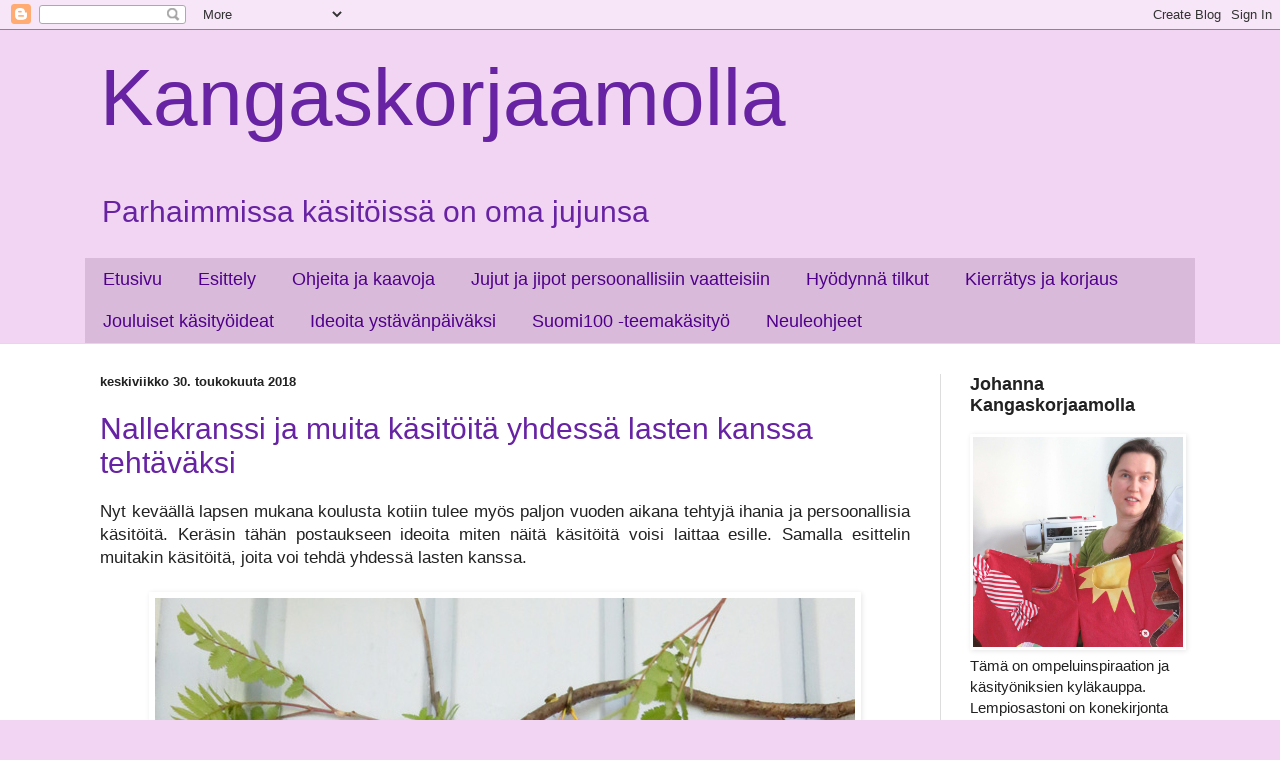

--- FILE ---
content_type: text/html; charset=UTF-8
request_url: https://kangaskorjaamolla.blogspot.com/2018/05/?m=0
body_size: 36301
content:
<!DOCTYPE html>
<html class='v2' dir='ltr' lang='fi'>
<head>
<link href='https://www.blogger.com/static/v1/widgets/335934321-css_bundle_v2.css' rel='stylesheet' type='text/css'/>
<meta content='width=1100' name='viewport'/>
<meta content='text/html; charset=UTF-8' http-equiv='Content-Type'/>
<meta content='blogger' name='generator'/>
<link href='https://kangaskorjaamolla.blogspot.com/favicon.ico' rel='icon' type='image/x-icon'/>
<link href='https://kangaskorjaamolla.blogspot.com/2018/05/' rel='canonical'/>
<link rel="alternate" type="application/atom+xml" title="Kangaskorjaamolla - Atom" href="https://kangaskorjaamolla.blogspot.com/feeds/posts/default" />
<link rel="alternate" type="application/rss+xml" title="Kangaskorjaamolla - RSS" href="https://kangaskorjaamolla.blogspot.com/feeds/posts/default?alt=rss" />
<link rel="service.post" type="application/atom+xml" title="Kangaskorjaamolla - Atom" href="https://www.blogger.com/feeds/4431096882389884686/posts/default" />
<!--Can't find substitution for tag [blog.ieCssRetrofitLinks]-->
<meta content='Ompeluohjeiden ja käsityöniksien ideatavaratalo. Tässä käsityöblogissa jokaisella käsityöllä on oma jujunsa.' name='description'/>
<meta content='https://kangaskorjaamolla.blogspot.com/2018/05/' property='og:url'/>
<meta content='Kangaskorjaamolla' property='og:title'/>
<meta content='Ompeluohjeiden ja käsityöniksien ideatavaratalo. Tässä käsityöblogissa jokaisella käsityöllä on oma jujunsa.' property='og:description'/>
<title>Kangaskorjaamolla: toukokuuta 2018</title>
<style id='page-skin-1' type='text/css'><!--
/*
-----------------------------------------------
Blogger Template Style
Name:     Simple
Designer: Blogger
URL:      www.blogger.com
----------------------------------------------- */
/* Content
----------------------------------------------- */
body {
font: normal normal 15px Arial, Tahoma, Helvetica, FreeSans, sans-serif;
color: #222222;
background: #f2d5f2 none no-repeat scroll center center;
padding: 0 0 0 0;
background-attachment: scroll;
}
html body .content-outer {
min-width: 0;
max-width: 100%;
width: 100%;
}
h2 {
font-size: 22px;
}
a:link {
text-decoration:none;
color: #6723a3;
}
a:visited {
text-decoration:none;
color: #6723a3;
}
a:hover {
text-decoration:underline;
color: #8d5cc2;
}
.body-fauxcolumn-outer .fauxcolumn-inner {
background: transparent none repeat scroll top left;
_background-image: none;
}
.body-fauxcolumn-outer .cap-top {
position: absolute;
z-index: 1;
height: 400px;
width: 100%;
}
.body-fauxcolumn-outer .cap-top .cap-left {
width: 100%;
background: transparent none repeat-x scroll top left;
_background-image: none;
}
.content-outer {
-moz-box-shadow: 0 0 0 rgba(0, 0, 0, .15);
-webkit-box-shadow: 0 0 0 rgba(0, 0, 0, .15);
-goog-ms-box-shadow: 0 0 0 #333333;
box-shadow: 0 0 0 rgba(0, 0, 0, .15);
margin-bottom: 1px;
}
.content-inner {
padding: 0 0;
}
.main-outer, .footer-outer {
background-color: #ffffff;
}
/* Header
----------------------------------------------- */
.header-outer {
background: #f2d5f2 none repeat-x scroll 0 -400px;
_background-image: none;
}
.Header h1 {
font: normal normal 80px Arial, Tahoma, Helvetica, FreeSans, sans-serif;
color: #6723a3;
text-shadow: 0 0 0 rgba(0, 0, 0, .2);
}
.Header h1 a {
color: #6723a3;
}
.Header .description {
font-size: 200%;
color: #6723a3;
}
.header-inner .Header .titlewrapper {
padding: 22px 30px;
}
.header-inner .Header .descriptionwrapper {
padding: 0 30px;
}
/* Tabs
----------------------------------------------- */
.tabs-inner .section:first-child {
border-top: 0 solid #dddddd;
}
.tabs-inner .section:first-child ul {
margin-top: -0;
border-top: 0 solid #dddddd;
border-left: 0 solid #dddddd;
border-right: 0 solid #dddddd;
}
.tabs-inner .widget ul {
background: #dabada none repeat-x scroll 0 -800px;
_background-image: none;
border-bottom: 0 solid #dddddd;
margin-top: 0;
margin-left: -0;
margin-right: -0;
}
.tabs-inner .widget li a {
display: inline-block;
padding: .6em 1em;
font: normal normal 18px Arial, Tahoma, Helvetica, FreeSans, sans-serif;
color: #4f008b;
border-left: 0 solid #ffffff;
border-right: 0 solid #dddddd;
}
.tabs-inner .widget li:first-child a {
border-left: none;
}
.tabs-inner .widget li.selected a, .tabs-inner .widget li a:hover {
color: #222222;
background-color: #cea1ce;
text-decoration: none;
}
/* Columns
----------------------------------------------- */
.main-outer {
border-top: 1px solid #dddddd;
}
.fauxcolumn-left-outer .fauxcolumn-inner {
border-right: 1px solid #dddddd;
}
.fauxcolumn-right-outer .fauxcolumn-inner {
border-left: 1px solid #dddddd;
}
/* Headings
----------------------------------------------- */
div.widget > h2,
div.widget h2.title {
margin: 0 0 1em 0;
font: normal bold 18px Arial, Tahoma, Helvetica, FreeSans, sans-serif;
color: #222222;
}
/* Widgets
----------------------------------------------- */
.widget .zippy {
color: #999999;
text-shadow: 2px 2px 1px rgba(0, 0, 0, .1);
}
.widget .popular-posts ul {
list-style: none;
}
/* Posts
----------------------------------------------- */
h2.date-header {
font: normal bold 13px Arial, Tahoma, Helvetica, FreeSans, sans-serif;
}
.date-header span {
background-color: rgba(0, 0, 0, 0);
color: #222222;
padding: inherit;
letter-spacing: inherit;
margin: inherit;
}
.main-inner {
padding-top: 30px;
padding-bottom: 30px;
}
.main-inner .column-center-inner {
padding: 0 15px;
}
.main-inner .column-center-inner .section {
margin: 0 15px;
}
.post {
margin: 0 0 25px 0;
}
h3.post-title, .comments h4 {
font: normal normal 30px Arial, Tahoma, Helvetica, FreeSans, sans-serif;
margin: .75em 0 0;
}
.post-body {
font-size: 110%;
line-height: 1.4;
position: relative;
}
.post-body img, .post-body .tr-caption-container, .Profile img, .Image img,
.BlogList .item-thumbnail img {
padding: 2px;
background: #ffffff;
border: 1px solid #ffffff;
-moz-box-shadow: 1px 1px 5px rgba(0, 0, 0, .1);
-webkit-box-shadow: 1px 1px 5px rgba(0, 0, 0, .1);
box-shadow: 1px 1px 5px rgba(0, 0, 0, .1);
}
.post-body img, .post-body .tr-caption-container {
padding: 5px;
}
.post-body .tr-caption-container {
color: #222222;
}
.post-body .tr-caption-container img {
padding: 0;
background: transparent;
border: none;
-moz-box-shadow: 0 0 0 rgba(0, 0, 0, .1);
-webkit-box-shadow: 0 0 0 rgba(0, 0, 0, .1);
box-shadow: 0 0 0 rgba(0, 0, 0, .1);
}
.post-header {
margin: 0 0 1.5em;
line-height: 1.6;
font-size: 90%;
}
.post-footer {
margin: 20px -2px 0;
padding: 5px 10px;
color: #444444;
background-color: #eeeeee;
border-bottom: 1px solid rgba(0, 0, 0, 0);
line-height: 1.6;
font-size: 90%;
}
#comments .comment-author {
padding-top: 1.5em;
border-top: 1px solid #dddddd;
background-position: 0 1.5em;
}
#comments .comment-author:first-child {
padding-top: 0;
border-top: none;
}
.avatar-image-container {
margin: .2em 0 0;
}
#comments .avatar-image-container img {
border: 1px solid #ffffff;
}
/* Comments
----------------------------------------------- */
.comments .comments-content .icon.blog-author {
background-repeat: no-repeat;
background-image: url([data-uri]);
}
.comments .comments-content .loadmore a {
border-top: 1px solid #999999;
border-bottom: 1px solid #999999;
}
.comments .comment-thread.inline-thread {
background-color: #eeeeee;
}
.comments .continue {
border-top: 2px solid #999999;
}
/* Accents
---------------------------------------------- */
.section-columns td.columns-cell {
border-left: 1px solid #dddddd;
}
.blog-pager {
background: transparent none no-repeat scroll top center;
}
.blog-pager-older-link, .home-link,
.blog-pager-newer-link {
background-color: #ffffff;
padding: 5px;
}
.footer-outer {
border-top: 0 dashed #bbbbbb;
}
/* Mobile
----------------------------------------------- */
body.mobile  {
background-size: auto;
}
.mobile .body-fauxcolumn-outer {
background: transparent none repeat scroll top left;
}
.mobile .body-fauxcolumn-outer .cap-top {
background-size: 100% auto;
}
.mobile .content-outer {
-webkit-box-shadow: 0 0 3px rgba(0, 0, 0, .15);
box-shadow: 0 0 3px rgba(0, 0, 0, .15);
}
.mobile .tabs-inner .widget ul {
margin-left: 0;
margin-right: 0;
}
.mobile .post {
margin: 0;
}
.mobile .main-inner .column-center-inner .section {
margin: 0;
}
.mobile .date-header span {
padding: 0.1em 10px;
margin: 0 -10px;
}
.mobile h3.post-title {
margin: 0;
}
.mobile .blog-pager {
background: transparent none no-repeat scroll top center;
}
.mobile .footer-outer {
border-top: none;
}
.mobile .main-inner, .mobile .footer-inner {
background-color: #ffffff;
}
.mobile-index-contents {
color: #222222;
}
.mobile-link-button {
background-color: #6723a3;
}
.mobile-link-button a:link, .mobile-link-button a:visited {
color: #ffffff;
}
.mobile .tabs-inner .section:first-child {
border-top: none;
}
.mobile .tabs-inner .PageList .widget-content {
background-color: #cea1ce;
color: #222222;
border-top: 0 solid #dddddd;
border-bottom: 0 solid #dddddd;
}
.mobile .tabs-inner .PageList .widget-content .pagelist-arrow {
border-left: 1px solid #dddddd;
}
.jump-link {
text-transform: uppercase;
margin: 0 auto;
font-size: 15px;
letter-spacing: 2px;
text-align: center;
padding-top: 30px;
}
.jump-link a {
border: 1px solid;
padding: 10px;
}
--></style>
<style id='template-skin-1' type='text/css'><!--
body {
min-width: 1140px;
}
.content-outer, .content-fauxcolumn-outer, .region-inner {
min-width: 1140px;
max-width: 1140px;
_width: 1140px;
}
.main-inner .columns {
padding-left: 0px;
padding-right: 270px;
}
.main-inner .fauxcolumn-center-outer {
left: 0px;
right: 270px;
/* IE6 does not respect left and right together */
_width: expression(this.parentNode.offsetWidth -
parseInt("0px") -
parseInt("270px") + 'px');
}
.main-inner .fauxcolumn-left-outer {
width: 0px;
}
.main-inner .fauxcolumn-right-outer {
width: 270px;
}
.main-inner .column-left-outer {
width: 0px;
right: 100%;
margin-left: -0px;
}
.main-inner .column-right-outer {
width: 270px;
margin-right: -270px;
}
#layout {
min-width: 0;
}
#layout .content-outer {
min-width: 0;
width: 800px;
}
#layout .region-inner {
min-width: 0;
width: auto;
}
body#layout div.add_widget {
padding: 8px;
}
body#layout div.add_widget a {
margin-left: 32px;
}
--></style>
<script type='text/javascript'>
        (function(i,s,o,g,r,a,m){i['GoogleAnalyticsObject']=r;i[r]=i[r]||function(){
        (i[r].q=i[r].q||[]).push(arguments)},i[r].l=1*new Date();a=s.createElement(o),
        m=s.getElementsByTagName(o)[0];a.async=1;a.src=g;m.parentNode.insertBefore(a,m)
        })(window,document,'script','https://www.google-analytics.com/analytics.js','ga');
        ga('create', 'UA-98492568-1', 'auto', 'blogger');
        ga('blogger.send', 'pageview');
      </script>
<link href='https://www.blogger.com/dyn-css/authorization.css?targetBlogID=4431096882389884686&amp;zx=22417835-c34c-448c-89d5-785e60b88444' media='none' onload='if(media!=&#39;all&#39;)media=&#39;all&#39;' rel='stylesheet'/><noscript><link href='https://www.blogger.com/dyn-css/authorization.css?targetBlogID=4431096882389884686&amp;zx=22417835-c34c-448c-89d5-785e60b88444' rel='stylesheet'/></noscript>
<meta name='google-adsense-platform-account' content='ca-host-pub-1556223355139109'/>
<meta name='google-adsense-platform-domain' content='blogspot.com'/>

</head>
<body class='loading variant-wide'>
<div class='navbar section' id='navbar' name='Navigointipalkki'><div class='widget Navbar' data-version='1' id='Navbar1'><script type="text/javascript">
    function setAttributeOnload(object, attribute, val) {
      if(window.addEventListener) {
        window.addEventListener('load',
          function(){ object[attribute] = val; }, false);
      } else {
        window.attachEvent('onload', function(){ object[attribute] = val; });
      }
    }
  </script>
<div id="navbar-iframe-container"></div>
<script type="text/javascript" src="https://apis.google.com/js/platform.js"></script>
<script type="text/javascript">
      gapi.load("gapi.iframes:gapi.iframes.style.bubble", function() {
        if (gapi.iframes && gapi.iframes.getContext) {
          gapi.iframes.getContext().openChild({
              url: 'https://www.blogger.com/navbar/4431096882389884686?origin\x3dhttps://kangaskorjaamolla.blogspot.com',
              where: document.getElementById("navbar-iframe-container"),
              id: "navbar-iframe"
          });
        }
      });
    </script><script type="text/javascript">
(function() {
var script = document.createElement('script');
script.type = 'text/javascript';
script.src = '//pagead2.googlesyndication.com/pagead/js/google_top_exp.js';
var head = document.getElementsByTagName('head')[0];
if (head) {
head.appendChild(script);
}})();
</script>
</div></div>
<div class='body-fauxcolumns'>
<div class='fauxcolumn-outer body-fauxcolumn-outer'>
<div class='cap-top'>
<div class='cap-left'></div>
<div class='cap-right'></div>
</div>
<div class='fauxborder-left'>
<div class='fauxborder-right'></div>
<div class='fauxcolumn-inner'>
</div>
</div>
<div class='cap-bottom'>
<div class='cap-left'></div>
<div class='cap-right'></div>
</div>
</div>
</div>
<div class='content'>
<div class='content-fauxcolumns'>
<div class='fauxcolumn-outer content-fauxcolumn-outer'>
<div class='cap-top'>
<div class='cap-left'></div>
<div class='cap-right'></div>
</div>
<div class='fauxborder-left'>
<div class='fauxborder-right'></div>
<div class='fauxcolumn-inner'>
</div>
</div>
<div class='cap-bottom'>
<div class='cap-left'></div>
<div class='cap-right'></div>
</div>
</div>
</div>
<div class='content-outer'>
<div class='content-cap-top cap-top'>
<div class='cap-left'></div>
<div class='cap-right'></div>
</div>
<div class='fauxborder-left content-fauxborder-left'>
<div class='fauxborder-right content-fauxborder-right'></div>
<div class='content-inner'>
<header>
<div class='header-outer'>
<div class='header-cap-top cap-top'>
<div class='cap-left'></div>
<div class='cap-right'></div>
</div>
<div class='fauxborder-left header-fauxborder-left'>
<div class='fauxborder-right header-fauxborder-right'></div>
<div class='region-inner header-inner'>
<div class='header section' id='header' name='Otsikko'><div class='widget Header' data-version='1' id='Header1'>
<div id='header-inner'>
<div class='titlewrapper'>
<h1 class='title'>
<a href='https://kangaskorjaamolla.blogspot.com/?m=0'>
Kangaskorjaamolla
</a>
</h1>
</div>
<div class='descriptionwrapper'>
<p class='description'><span>Parhaimmissa käsitöissä on oma jujunsa</span></p>
</div>
</div>
</div></div>
</div>
</div>
<div class='header-cap-bottom cap-bottom'>
<div class='cap-left'></div>
<div class='cap-right'></div>
</div>
</div>
</header>
<div class='tabs-outer'>
<div class='tabs-cap-top cap-top'>
<div class='cap-left'></div>
<div class='cap-right'></div>
</div>
<div class='fauxborder-left tabs-fauxborder-left'>
<div class='fauxborder-right tabs-fauxborder-right'></div>
<div class='region-inner tabs-inner'>
<div class='tabs section' id='crosscol' name='Kaikki sarakkeet'><div class='widget PageList' data-version='1' id='PageList1'>
<div class='widget-content'>
<ul>
<li>
<a href='https://kangaskorjaamolla.blogspot.com/'>Etusivu</a>
</li>
<li>
<a href='https://kangaskorjaamolla.blogspot.com/p/blog-page_24.html?m=0'>Esittely</a>
</li>
<li>
<a href='https://kangaskorjaamolla.blogspot.com/p/blog-page.html?m=0'>Ohjeita ja kaavoja</a>
</li>
<li>
<a href='https://kangaskorjaamolla.blogspot.com/p/blog-page_1.html?m=0'>Jujut ja jipot persoonallisiin vaatteisiin</a>
</li>
<li>
<a href='https://kangaskorjaamolla.blogspot.com/p/hyodynna-tilkut.html?m=0'>Hyödynnä tilkut</a>
</li>
<li>
<a href='https://kangaskorjaamolla.blogspot.com/p/kierratysideat-haarniska-kahvipusseista.html?m=0'>Kierrätys ja korjaus</a>
</li>
<li>
<a href='https://kangaskorjaamolla.blogspot.com/p/paketoin-kangaskorjaamon-kaikki.html?m=0'>Jouluiset käsityöideat</a>
</li>
<li>
<a href='https://kangaskorjaamolla.blogspot.com/p/ideoita-ystavanpaivaksi.html?m=0'>Ideoita ystävänpäiväksi</a>
</li>
<li>
<a href='https://kangaskorjaamolla.blogspot.com/p/suomi100kasityo.html?m=0'>Suomi100 -teemakäsityö</a>
</li>
<li>
<a href='https://kangaskorjaamolla.blogspot.com/p/neuleohjeet.html?m=0'>Neuleohjeet</a>
</li>
</ul>
<div class='clear'></div>
</div>
</div></div>
<div class='tabs no-items section' id='crosscol-overflow' name='Cross-Column 2'></div>
</div>
</div>
<div class='tabs-cap-bottom cap-bottom'>
<div class='cap-left'></div>
<div class='cap-right'></div>
</div>
</div>
<div class='main-outer'>
<div class='main-cap-top cap-top'>
<div class='cap-left'></div>
<div class='cap-right'></div>
</div>
<div class='fauxborder-left main-fauxborder-left'>
<div class='fauxborder-right main-fauxborder-right'></div>
<div class='region-inner main-inner'>
<div class='columns fauxcolumns'>
<div class='fauxcolumn-outer fauxcolumn-center-outer'>
<div class='cap-top'>
<div class='cap-left'></div>
<div class='cap-right'></div>
</div>
<div class='fauxborder-left'>
<div class='fauxborder-right'></div>
<div class='fauxcolumn-inner'>
</div>
</div>
<div class='cap-bottom'>
<div class='cap-left'></div>
<div class='cap-right'></div>
</div>
</div>
<div class='fauxcolumn-outer fauxcolumn-left-outer'>
<div class='cap-top'>
<div class='cap-left'></div>
<div class='cap-right'></div>
</div>
<div class='fauxborder-left'>
<div class='fauxborder-right'></div>
<div class='fauxcolumn-inner'>
</div>
</div>
<div class='cap-bottom'>
<div class='cap-left'></div>
<div class='cap-right'></div>
</div>
</div>
<div class='fauxcolumn-outer fauxcolumn-right-outer'>
<div class='cap-top'>
<div class='cap-left'></div>
<div class='cap-right'></div>
</div>
<div class='fauxborder-left'>
<div class='fauxborder-right'></div>
<div class='fauxcolumn-inner'>
</div>
</div>
<div class='cap-bottom'>
<div class='cap-left'></div>
<div class='cap-right'></div>
</div>
</div>
<!-- corrects IE6 width calculation -->
<div class='columns-inner'>
<div class='column-center-outer'>
<div class='column-center-inner'>
<div class='main section' id='main' name='Ensisijainen'><div class='widget Blog' data-version='1' id='Blog1'>
<div class='blog-posts hfeed'>

          <div class="date-outer">
        
<h2 class='date-header'><span>keskiviikko 30. toukokuuta 2018</span></h2>

          <div class="date-posts">
        
<div class='post-outer'>
<div class='post hentry uncustomized-post-template' itemprop='blogPost' itemscope='itemscope' itemtype='http://schema.org/BlogPosting'>
<meta content='https://blogger.googleusercontent.com/img/b/R29vZ2xl/AVvXsEjSRaHKAu8Rab4lMv_7jN6ZSILg5vli01IcMm_J6qEpl4udgrELzrZt8-ap_YlwAHygL4SWvMfpsP8AgCLLK-za2nVZN_-v7gq9iioWjJmffSCeFo8A2pLraTcbm55aTEcFdEAboZwSbuc/s1600/persoonallinen_kranssi.jpg' itemprop='image_url'/>
<meta content='4431096882389884686' itemprop='blogId'/>
<meta content='6999976499685162181' itemprop='postId'/>
<a name='6999976499685162181'></a>
<h3 class='post-title entry-title' itemprop='name'>
<a href='https://kangaskorjaamolla.blogspot.com/2018/05/nallekranssi-ja-muita-kasitoita-yhdessa.html?m=0'>Nallekranssi ja muita käsitöitä yhdessä lasten kanssa tehtäväksi</a>
</h3>
<div class='post-header'>
<div class='post-header-line-1'></div>
</div>
<div class='post-body entry-content' id='post-body-6999976499685162181' itemprop='articleBody'>
<div style="text-align: justify;">
Nyt keväällä lapsen mukana koulusta kotiin  tulee myös paljon vuoden aikana tehtyjä ihania ja persoonallisia käsitöitä. Keräsin tähän postaukseen ideoita miten näitä käsitöitä voisi laittaa esille. Samalla esittelin muitakin käsitöitä, joita voi tehdä yhdessä lasten kanssa.</div>
<div style="text-align: justify;">
<br /></div>
<div class="separator" style="clear: both; text-align: center;">
<a href="https://blogger.googleusercontent.com/img/b/R29vZ2xl/AVvXsEjSRaHKAu8Rab4lMv_7jN6ZSILg5vli01IcMm_J6qEpl4udgrELzrZt8-ap_YlwAHygL4SWvMfpsP8AgCLLK-za2nVZN_-v7gq9iioWjJmffSCeFo8A2pLraTcbm55aTEcFdEAboZwSbuc/s1600/persoonallinen_kranssi.jpg" imageanchor="1" style="margin-left: 1em; margin-right: 1em;"><img alt="persoonallinen nalle riippumatossa kranssi" border="0" data-original-height="886" data-original-width="700" src="https://blogger.googleusercontent.com/img/b/R29vZ2xl/AVvXsEjSRaHKAu8Rab4lMv_7jN6ZSILg5vli01IcMm_J6qEpl4udgrELzrZt8-ap_YlwAHygL4SWvMfpsP8AgCLLK-za2nVZN_-v7gq9iioWjJmffSCeFo8A2pLraTcbm55aTEcFdEAboZwSbuc/s1600/persoonallinen_kranssi.jpg" title="nalle kranssi" /></a></div>
<div style="text-align: justify;">
<br /></div>
<div class="separator" style="clear: both; text-align: justify;">
</div>
<div style="text-align: justify;">
<br /></div>
<div style="text-align: justify;">
Meille kotiutuu käsitöitä koulun lisäksi myös käsityöpajasta ja käsityökerhosta. Toivoisin, että voisin ripustaa kaikki lapsen tekemät askartelut seinälle tai jollain muulla tavoin ottaa käyttöön hänen tekemänsä käsityöt. Näin voisin kertoa että arvostan hänen työtään ja olen niistä ylpeä. Lapsikin näkisi konkreettisesti, että hänen taitojaan ja työtään arvostetaan. </div>
<div style="text-align: justify;">
<br /></div>
<div style="text-align: justify;">
Väistämättä törmään kuitenkin tilanpuutteeseen. Ihan kaikille askarteluille ei seinätila riitä tai ihan kaikille käsitöille ei löydy käyttöä. Toivon kuitenkin, että muistan kehua lapsen aikaansaannoksia ja kertoa miten taitava hän on. Voinhan vaihdella esille laitettavia käsitöitä vuodenkierron mukaan.</div>
<div style="text-align: justify;">
<br /></div>
<div class="separator" style="clear: both; text-align: center;">
</div>
<div class="separator" style="clear: both; text-align: center;">
<a href="https://blogger.googleusercontent.com/img/b/R29vZ2xl/AVvXsEgKAbsj9JW1sTJRHtWUqoLgMcwgBu7lqCULofnpjXbgFkyMj7Zg8F1co04iCu1x3Dxh9aLiYteb_ef4QFgp_SeLIJyEM2lH-beNQsfY9l-noF_lP3S1mGe8NIKfPNkhZlg9_ab2d9xAVTc/s1600/nalle_koulukasityo.jpg" imageanchor="1" style="margin-left: 1em; margin-right: 1em;"><img alt="nalle koulukäsityö" border="0" data-original-height="933" data-original-width="700" src="https://blogger.googleusercontent.com/img/b/R29vZ2xl/AVvXsEgKAbsj9JW1sTJRHtWUqoLgMcwgBu7lqCULofnpjXbgFkyMj7Zg8F1co04iCu1x3Dxh9aLiYteb_ef4QFgp_SeLIJyEM2lH-beNQsfY9l-noF_lP3S1mGe8NIKfPNkhZlg9_ab2d9xAVTc/s1600/nalle_koulukasityo.jpg" title="nalle koulukäsityö" /></a></div>
<div style="text-align: justify;">
<br /></div>
<div style="text-align: justify;">
<br /></div>
<div style="text-align: justify;">
Tässä on kesäinen ja rento <b>nalle riippumatossa -kranssi</b>. Lapsi oli koulussa ommellut käsin nallen huopakankaasta ja kutonut riippumaton. Minä innostuin ompelemaan nallelle vaatteet ja hatun. Hattu syntyy näppärästi maitopurkin korkista ja näitä hattuja voi askarrella myös yhdessä lapsen kanssa.</div>
<div style="text-align: justify;">
<b><a href="https://kangaskorjaamolla.blogspot.com/2017/04/askarteluideoita-maitopurkin-korkista.html" target="_blank">Tässä on ohje hattuun</a></b>.</div>
<div style="text-align: justify;">
<br /></div>
<div style="text-align: justify;">
Ripustimme nallekranssin oven pieleen, niin että sen näkee heti ensimmäisenä kun tulee kotiin. Kranssiin tai muuhun tervetulotoivotukseen voi käyttää lapsen tekemiä taideteoksia. </div>
<div style="text-align: justify;">
<br /></div>
<div style="text-align: justify;">
<br /></div>
<div class="separator" style="clear: both; text-align: center;">
<a href="https://blogger.googleusercontent.com/img/b/R29vZ2xl/AVvXsEj79M46x6Qx6eKTdPMMymJrasbZ9qN2W0pzleSj8bwBZb24rG9ZVBYE0UN64f_CU153D3eIeDhIf9YtH3KgmF6TknBmS3Ht-lRCiwxtm_yI1PsOvYyMu0xXyp-2o9MAuIjlnNrJTowuajI/s1600/mosaiikkitaulut.jpg" imageanchor="1" style="margin-left: 1em; margin-right: 1em;"><img alt="mosaiikkiaskartelua yhdessä lasten kanssa" border="0" data-original-height="421" data-original-width="700" src="https://blogger.googleusercontent.com/img/b/R29vZ2xl/AVvXsEj79M46x6Qx6eKTdPMMymJrasbZ9qN2W0pzleSj8bwBZb24rG9ZVBYE0UN64f_CU153D3eIeDhIf9YtH3KgmF6TknBmS3Ht-lRCiwxtm_yI1PsOvYyMu0xXyp-2o9MAuIjlnNrJTowuajI/s1600/mosaiikkitaulut.jpg" title="mosaiikkitaulut" /></a></div>
<div style="text-align: justify;">
<br /></div>
<div style="text-align: justify;">
Käsityöpajassa olemme tehneet yhdessä lasten kanssa mosaiikkitöitä. <b>Mosaiikkitaulujen</b> pohjana on meidän pesuhuoneen ylijäämä laattoja ja yksi vanha koristelautanen. Lapset saivat itse päättää millaisia kuvioita tekevät mosaiikkipaloilla. Tuossa vasemman puolimmaisessa taulussa on ihan selvästi höyhen. Naulasimme taulut autotallin seinään. Tarvitseehan autotallikin oman tervetulotoivotuskollaasinsa. </div>
<div style="text-align: justify;">
<br /></div>
<div style="text-align: justify;">
<br /></div>
<div class="separator" style="clear: both; text-align: center;">
<a href="https://blogger.googleusercontent.com/img/b/R29vZ2xl/AVvXsEj8NiXPjpRuvOTTPYVRsnufy52koA__tYNm1iyBIu8jTV4CGv4_tQSAKhsxBWAdgm2usmnxgFht2sRvIg9CK2MvHPr6w6qmKr5mzwlULgBG5NGFYJsA89AGwdqhhB-oMR-VHGkMvzjLWPw/s1600/mosaiikki_robotti.jpg" imageanchor="1" style="margin-left: 1em; margin-right: 1em;"><img alt="mosaiikkirobotti" border="0" data-original-height="826" data-original-width="700" src="https://blogger.googleusercontent.com/img/b/R29vZ2xl/AVvXsEj8NiXPjpRuvOTTPYVRsnufy52koA__tYNm1iyBIu8jTV4CGv4_tQSAKhsxBWAdgm2usmnxgFht2sRvIg9CK2MvHPr6w6qmKr5mzwlULgBG5NGFYJsA89AGwdqhhB-oMR-VHGkMvzjLWPw/s1600/mosaiikki_robotti.jpg" title="mosaiikkirobotti" /></a></div>
<div style="text-align: justify;">
<br /></div>
<div style="text-align: justify;">
Lapsen tekemä <b>mosaiikkirobotti</b> sai oman vartiopaikan vintin portailta.<br />
<b><a href="https://kangaskorjaamolla.blogspot.com/2018/05/mosaiikkilisko-ja-muita-mosaiikkitoita.html" target="_blank">Tästä postauksesta</a></b> löydät lisää ideoita mosaiikkitöihin ja vinkkejä materiaaleihin.</div>
<div style="text-align: justify;">
<br /></div>
<div style="text-align: justify;">
<br /></div>
<div class="separator" style="clear: both; text-align: center;">
<a href="https://blogger.googleusercontent.com/img/b/R29vZ2xl/AVvXsEjx-8jT9mFus8RQd72KfFEfH9Do2I5RQcTlJquvNdi0tkRw8xWcyPQUFYzyU3gCgk4AzVxOVN40LzjjCkYIVVsmRiHy2hX1x176-Oxp3POKOwia0Hj821eEVilxraGXylRnZPlRWqwXw1M/s1600/koulukasityo_naulausharjoitus.jpg" imageanchor="1" style="margin-left: 1em; margin-right: 1em;"><img alt="koulukäsityö navi-navigaattori" border="0" data-original-height="523" data-original-width="700" src="https://blogger.googleusercontent.com/img/b/R29vZ2xl/AVvXsEjx-8jT9mFus8RQd72KfFEfH9Do2I5RQcTlJquvNdi0tkRw8xWcyPQUFYzyU3gCgk4AzVxOVN40LzjjCkYIVVsmRiHy2hX1x176-Oxp3POKOwia0Hj821eEVilxraGXylRnZPlRWqwXw1M/s1600/koulukasityo_naulausharjoitus.jpg" title="koulukäsityö navi-navigaattori" /></a></div>
<div style="text-align: justify;">
<br /></div>
<div style="text-align: justify;">
Lapsi oli koulussa nikkaroinut <b>Navi-navigaattorin</b>. Tämä hahmo esiintyy Apilatien aapisessa. Tällainen pieni puutyö sopii hyvin <b>naulausharjoitukseksi</b>. Navi ei ole vielä löytänyt meillä lopullista paikkaansa. Nyt se on väliaikaisesti ainakin askartelupöydällä paperipainona.</div>
<div style="text-align: justify;">
</div>
<div style="text-align: justify;">
<br /></div>
<div style="text-align: justify;">
Lapsen tekemiä askarteluja ja pieniä käsitöitä jaamme myös lapsen kummeille tai isovanhemmille. Lapsen itse tekemä askartelu sopii hyvin esim. nimipäiväkortiksi. Jos sinulla on hyviä vinkkejä miten laittaa lapsen käsitöitä ja askartelua esille, niin kerropa se meille muillekin.</div>
<div style="text-align: justify;">
<br /></div>
<div style="text-align: justify;">
<br /></div>
<div style="text-align: justify;">
Kokosin tähän listaan helppoja ompelutöitä, mitä lapset ovat meillä tehneet tai olleet mukana suunnittelemassa. Löytyisikö tästä teillekin kesälomalle tekemistä.</div>
<div style="text-align: justify;">
<br /></div>
<h2 style="text-align: justify;">
Helppoja ompelutöitä lapsille </h2>
<ul>
<li><a href="https://kangaskorjaamolla.blogspot.fi/2015/05/kurkistusnuket.html" target="_blank">Kurkistusnukkeja</a> vanhoista pehmoleluista</li>
<li><a href="https://kangaskorjaamolla.blogspot.fi/2016/03/papukaijamaiset-niskatyynyt-autoon.html" target="_blank">Papukaijan muotoiset niskatyynyt</a> automatkoille</li>
<li><a href="https://kangaskorjaamolla.blogspot.fi/2016/12/nenaliinasailyttimet.html" target="_blank">Nenäliinasäilyttimet,</a> vaikka pieniksi lahjoiksi ja muistamisiksi</li>
<li>Näin <a href="https://kangaskorjaamolla.blogspot.fi/2015/05/lapset-ompelevat.html" target="_blank">lapset ompelevat ompelukoneella</a> turvallisesti</li>
</ul>
<div style="text-align: justify;">
<br /></div>
<div style="text-align: justify;">
Tämä blogiteksti jatkaa Blogisisarten <b>Tervetuloa kevät ja kesä postaussarjaa</b>. Huomenna on vuorossa kesäinen kuvapostaus <a href="http://paakkun.blogspot.com/2018/05/11-1-kuvaa-kesasta.html" target="_blank">Mitäs meille -blogissa</a>. Kaikki teemapostaukset löytyvät kootusti <a href="http://kahdentalonvakea.blogspot.fi/2018/05/blogisisarten-tervetuloa-kevat-ja-kesa_17.html" target="_blank">Kahden talon väkeä -blogista</a>. </div>
<div style="text-align: justify;">
</div>
<div style="text-align: justify;">
<br />
Poimin tähän postaussarjan <b>käsityöaiheiset tekstit</b>, jotta löydät ne helposti. </div>
<ul>
<li style="text-align: justify;"><a href="http://craftcandidate.blogspot.fi/2018/05/tervetuloa-kevat-ja-kesa-japanilainen.html" target="_blank">Kesämekkovinkki</a> kirjasta Ihanat mekot ja tunikat, Yoshiko Tsukiori/ Craft Candidate</li>
<li style="text-align: justify;"><a href="http://www.saippuakupliaolohuoneessa.com/2018/05/diy-aidille-ja-lapsille-samistelu.html" target="_blank">Samistelukorut puuhelmistä</a> äidille ja lapselle yhdessä tehden/ Saippuakuplia olohuoneessa </li>
<li style="text-align: justify;">Ekstravinkkinä: <a href="https://tsajut.blogspot.fi/2018/05/3-x-jaatelo-kesaksi.html" target="_blank">kolme herkullista kesäjäätelöreseptiä</a>. Jäätelöitäkin voi tehdä yhdessä lasten kanssa. </li>
</ul>
<br />
<div style="text-align: center;">
Kangaskorjaamon persoonalliset ja idearikkaat käsityöt löytyvät myös</div>
<div style="text-align: center;">
<a href="https://www.facebook.com/kangaskorjaamolla/" target="_blank">Facebookista</a></div>
<div style="text-align: center;">
<a href="https://www.instagram.com/kangaskorjaamolla/" target="_blank">Instagramista</a></div>
<div style="text-align: center;">
<a href="https://fi.pinterest.com/johanna005/" target="_blank">Pinterestistä</a><br />
&nbsp; </div>
<div style='clear: both;'></div>
</div>
<div class='post-footer'>
<div class='post-footer-line post-footer-line-1'>
<span class='post-author vcard'>
</span>
<span class='post-timestamp'>
</span>
<span class='post-comment-link'>
<a class='comment-link' href='https://kangaskorjaamolla.blogspot.com/2018/05/nallekranssi-ja-muita-kasitoita-yhdessa.html?m=0#comment-form' onclick=''>
6 kommenttia:
  </a>
</span>
<span class='post-icons'>
</span>
<div class='post-share-buttons goog-inline-block'>
<a class='goog-inline-block share-button sb-email' href='https://www.blogger.com/share-post.g?blogID=4431096882389884686&postID=6999976499685162181&target=email' target='_blank' title='Kohteen lähettäminen sähköpostitse'><span class='share-button-link-text'>Kohteen lähettäminen sähköpostitse</span></a><a class='goog-inline-block share-button sb-blog' href='https://www.blogger.com/share-post.g?blogID=4431096882389884686&postID=6999976499685162181&target=blog' onclick='window.open(this.href, "_blank", "height=270,width=475"); return false;' target='_blank' title='Bloggaa tästä!'><span class='share-button-link-text'>Bloggaa tästä!</span></a><a class='goog-inline-block share-button sb-twitter' href='https://www.blogger.com/share-post.g?blogID=4431096882389884686&postID=6999976499685162181&target=twitter' target='_blank' title='Jaa X:ssä'><span class='share-button-link-text'>Jaa X:ssä</span></a><a class='goog-inline-block share-button sb-facebook' href='https://www.blogger.com/share-post.g?blogID=4431096882389884686&postID=6999976499685162181&target=facebook' onclick='window.open(this.href, "_blank", "height=430,width=640"); return false;' target='_blank' title='Jaa Facebookiin'><span class='share-button-link-text'>Jaa Facebookiin</span></a><a class='goog-inline-block share-button sb-pinterest' href='https://www.blogger.com/share-post.g?blogID=4431096882389884686&postID=6999976499685162181&target=pinterest' target='_blank' title='Jaa Pinterestiin'><span class='share-button-link-text'>Jaa Pinterestiin</span></a>
</div>
</div>
<div class='post-footer-line post-footer-line-2'>
<span class='post-labels'>
Tunnisteet:
<a href='https://kangaskorjaamolla.blogspot.com/search/label/askartelu?m=0' rel='tag'>askartelu</a>,
<a href='https://kangaskorjaamolla.blogspot.com/search/label/sisustus?m=0' rel='tag'>sisustus</a>
</span>
</div>
<div class='post-footer-line post-footer-line-3'>
<span class='post-location'>
</span>
</div>
</div>
</div>
</div>

          </div></div>
        

          <div class="date-outer">
        
<h2 class='date-header'><span>perjantai 25. toukokuuta 2018</span></h2>

          <div class="date-posts">
        
<div class='post-outer'>
<div class='post hentry uncustomized-post-template' itemprop='blogPost' itemscope='itemscope' itemtype='http://schema.org/BlogPosting'>
<meta content='https://blogger.googleusercontent.com/img/b/R29vZ2xl/AVvXsEjsYcqz_7pCUKCFP-iMdIJR4s-67URYssm0PR2Mr8-kxn32mpBDHJjaU3aEvCmTXSls2Z-5aRIBmu068bwG4vawjqriV6SoH2F3DcVjSCbzeA60hauq0weu3hB6PvXAUhyNAcevqz_ULlo/s1600/mosaiikkityo.jpg' itemprop='image_url'/>
<meta content='4431096882389884686' itemprop='blogId'/>
<meta content='8203310310192630996' itemprop='postId'/>
<a name='8203310310192630996'></a>
<h3 class='post-title entry-title' itemprop='name'>
<a href='https://kangaskorjaamolla.blogspot.com/2018/05/mosaiikkilisko-ja-muita-mosaiikkitoita.html?m=0'>Mosaiikkilisko ja muita mosaiikkitöitä puutarhaan</a>
</h3>
<div class='post-header'>
<div class='post-header-line-1'></div>
</div>
<div class='post-body entry-content' id='post-body-8203310310192630996' itemprop='articleBody'>
<div style="text-align: justify;">
Teimme lasten kanssa käsityöpajassa mosaiikkitöitä. Innostuin tekniikasta ja pyysin kaakeliliiman vielä kotilainaan. Seuraavalla viikolla kellon ollessa viittä vaille käsityöpajan alkamisajan minä liimailin vielä mosaiikkipaloja kiviin kiinni. Kun on hauskaa tekemistä, niin aika lentää siivillä.</div>
<div style="text-align: justify;">
<br /></div>
<table align="center" cellpadding="0" cellspacing="0" class="tr-caption-container" style="margin-left: auto; margin-right: auto; text-align: center;"><tbody>
<tr><td style="text-align: center;"><a href="https://blogger.googleusercontent.com/img/b/R29vZ2xl/AVvXsEjsYcqz_7pCUKCFP-iMdIJR4s-67URYssm0PR2Mr8-kxn32mpBDHJjaU3aEvCmTXSls2Z-5aRIBmu068bwG4vawjqriV6SoH2F3DcVjSCbzeA60hauq0weu3hB6PvXAUhyNAcevqz_ULlo/s1600/mosaiikkityo.jpg" imageanchor="1" style="margin-left: auto; margin-right: auto;"><img alt="mosaiikkityö" border="0" data-original-height="492" data-original-width="700" src="https://blogger.googleusercontent.com/img/b/R29vZ2xl/AVvXsEjsYcqz_7pCUKCFP-iMdIJR4s-67URYssm0PR2Mr8-kxn32mpBDHJjaU3aEvCmTXSls2Z-5aRIBmu068bwG4vawjqriV6SoH2F3DcVjSCbzeA60hauq0weu3hB6PvXAUhyNAcevqz_ULlo/s1600/mosaiikkityo.jpg" title="mosaiikkityö" /></a></td></tr>
<tr><td class="tr-caption" style="text-align: center;">Mosaiikkietana matelee kiveyksen reunustalla.</td></tr>
</tbody></table>
<div style="text-align: justify;">
<br /></div>
<div style="text-align: justify;">
<br /></div>
<div style="text-align: justify;">
Mosaiikkiaskartelu on tosi hauskaa ja luovuuden voi päästää valloilleen. Sommittelin mosaiikkipaloista hauskoja puutarhaan sopivia lemmikkejä. Testailin mitä muita materiaaleja voisi hyödyntää mosaiikkiaskartelussa. Esimerkiksi vetoketjun vetimistä tulikin aika hauska mosaiikkikukka.&nbsp;</div>
<div style="text-align: justify;">
<br /></div>
<div style="text-align: justify;">
Tekisin mosaiikkitöitä varmaan useamminkin, mutta tarvittavien erikoisliimojen ja muiden materiaalien hankkiminen tuntuu työläältä. Käsityöpajaan tämä onkin juuri sopiva tekniikka, kun yhden kaakeliliimasangon voi käyttää kimpassa. Samoin erivärisiä mosaiikkilaattoja voi hankkia yhdessä.</div>
<div style="text-align: justify;">
<br /></div>
<table align="center" cellpadding="0" cellspacing="0" class="tr-caption-container" style="margin-left: auto; margin-right: auto; text-align: center;"><tbody>
<tr><td style="text-align: center;"><a href="https://blogger.googleusercontent.com/img/b/R29vZ2xl/AVvXsEil8yrTRgJROi8wCRc9uKZ1s7nKuG0ovvL0pa8W6cDq5gEB_yYwn0tm0INGWraus1Y9nekJGjZ089oKoeM4pd9GZcEfJs8g3fxef4KuMxAOM79obGxEZt-GaHN8aTCSozhz5hLau7DG4OI/s1600/mosaiikkilintu.jpg" imageanchor="1" style="margin-left: auto; margin-right: auto;"><img alt="mosaiikkilintu" border="0" data-original-height="553" data-original-width="700" src="https://blogger.googleusercontent.com/img/b/R29vZ2xl/AVvXsEil8yrTRgJROi8wCRc9uKZ1s7nKuG0ovvL0pa8W6cDq5gEB_yYwn0tm0INGWraus1Y9nekJGjZ089oKoeM4pd9GZcEfJs8g3fxef4KuMxAOM79obGxEZt-GaHN8aTCSozhz5hLau7DG4OI/s1600/mosaiikkilintu.jpg" title="mosaiikkilintu" /></a></td></tr>
<tr><td class="tr-caption" style="text-align: center;">Mosaiikkilinnun siipi on tehty rikkinäisestä kaulakorusta.</td></tr>
</tbody></table>
<div style="text-align: justify;">
<br /></div>
<div style="text-align: justify;">
<br /></div>
<h2 style="text-align: justify;">
Mosaiikkiaskartelun materiaalit</h2>
<h2 style="text-align: justify;">
</h2>
<div style="text-align: justify;">
<b>Mosaiikkipalat</b></div>
<div style="text-align: justify;">
Ostin askartelukaupasta valmiita mosaiikkipaloja. Lisäksi käytin laattoja, joita vasaroin pienemmiksi sirpaleiksi. Mitä enemmän innostuin, sitä enemmän löysin kaapeista erilaisia materiaaleja kokeiltavaksi: helmiä, rikkinäisiä ranne- ja kaulakoruja, nappeja, vetoketjuja ja vetoketjun vetimiä. Pienistä kivistä saisi myös varmasti erikoista ja elävää pintaa. </div>
<div style="text-align: justify;">
<br /></div>
<div style="text-align: justify;">
<b>Pohjamateriaali</b></div>
<div style="text-align: justify;">
Pohjamateriaalina käytin kiviä, koska halusin tehdä puutarhaan koristeita. Lapset tekivät mosaiikkinsa laattojen päälle tauluiksi. Muita hyviä pohjamateriaaleja ovat esimerkiksi vanhat lautaset, taulut ja vanerin palat.</div>
<div style="text-align: justify;">
<br /></div>
<div style="text-align: justify;">
<b>Kaakeliliima</b></div>
<div style="text-align: justify;">
Mosaiikkipalojen liimaamiseen käytimme <a href="http://www.kiilto.com/fi/tuotteet/kiilto-kerafix-kaakeliliima/" target="_blank">Kerafix kaakeliliimaa</a>. Liima oli valmista käytettäväksi sellaisenaan. Tuoksu oli mieto, mikä oli lasten kanssa työskennellessä hyvä asia. Valmiin mosaiikkityön voisi halutessaan saumata saumalaastilla, mutta minusta nämä työt näyttivät paremmilta ilman.</div>
<div style="text-align: justify;">
<br /></div>
<table align="center" cellpadding="0" cellspacing="0" class="tr-caption-container" style="margin-left: auto; margin-right: auto; text-align: center;"><tbody>
<tr><td style="text-align: center;"><a href="https://blogger.googleusercontent.com/img/b/R29vZ2xl/AVvXsEgLsbuxMOYukJXhJgscPobVSE1y5cLqv2KyXSg1rucyCa5f9zbYfLbwoX8LPXediKR85iZiygfLYidivf4tC-K_HBKAj9gNBSyOtXYKhgldCv2K8RLsMnxu_UrEUc9fvWy8NXmGBTV96G8/s1600/mosaiikkilisko.jpg" imageanchor="1" style="margin-left: auto; margin-right: auto;"><img alt="mosaiikkilisko" border="0" data-original-height="527" data-original-width="700" src="https://blogger.googleusercontent.com/img/b/R29vZ2xl/AVvXsEgLsbuxMOYukJXhJgscPobVSE1y5cLqv2KyXSg1rucyCa5f9zbYfLbwoX8LPXediKR85iZiygfLYidivf4tC-K_HBKAj9gNBSyOtXYKhgldCv2K8RLsMnxu_UrEUc9fvWy8NXmGBTV96G8/s1600/mosaiikkilisko.jpg" title="mosaiikkilisko" /></a></td></tr>
<tr><td class="tr-caption" style="text-align: center;">Mikä otus se siellä suunnittelee kiipeämistä puuhun.</td></tr>
</tbody></table>
<div style="text-align: justify;">
<br /></div>
<div style="text-align: justify;">
<br /></div>
<div style="text-align: justify;">
Istutan näitä mosaiikkikiviä ympäri pihamaatamme: polun varteen, puun juurelle, kiveyksiin ja kiveysten reunustoille. Pari mosaiikkityötä säästän terassillekin. Ihan joka paikkaan eivät taida nämä kivet vielä riittää. Onneksi ideoita jäi vielä yli. Seuraavaksi voisin kokeilla menninkäisen ovea ja linnunpönttöä mosaiikkipaloista.</div>
<div style="text-align: justify;">
<br /></div>
<div style="text-align: justify;">
Mosaiikkikivien säänkesto on vielä arvoitus. Kaakeliliiman kyljessä sanotaan, että liima sopii sisäkäyttöön. Kaakeliliimaa ei suositella jatkuvasti veden kanssa tekemisiin, mutta Suomen kesähän on tunnetusti aurinkoinen, eikö. <br />
<br />
<b>Päivitys:</b> Vuoden kuluttua voin ilokseni kertoa, että kaikki mosaiikkityöt ovat selvinneet hyvin talvesta. Osa töistä oli portailla ulkolämpötilassa, mutta säältä suojassa. Yksi mosaiikkikivi oli puutarhassa lumikinosten alla ja edelleeen limaukset ovat pitäneet.</div>
<div style="text-align: justify;">
<br /></div>
<table align="center" cellpadding="0" cellspacing="0" class="tr-caption-container" style="margin-left: auto; margin-right: auto; text-align: center;"><tbody>
<tr><td style="text-align: center;"><a href="https://blogger.googleusercontent.com/img/b/R29vZ2xl/AVvXsEhAt9nMH8N7p7TmtZHIoflrSJkjNaYfFoGCokUD89l1o2T7bvkjXB5TP0PY-5asXbM-49JiDT5jGnarSOB4-nknyRGyclnJo4x_2UhC-V2NnZvvv5IiRBCKIH6KBbX3g2nZqVD6vjaF9mE/s1600/mosaiikki.jpg" imageanchor="1" style="margin-left: auto; margin-right: auto;"><img alt="mosaiikki" border="0" data-original-height="514" data-original-width="700" src="https://blogger.googleusercontent.com/img/b/R29vZ2xl/AVvXsEhAt9nMH8N7p7TmtZHIoflrSJkjNaYfFoGCokUD89l1o2T7bvkjXB5TP0PY-5asXbM-49JiDT5jGnarSOB4-nknyRGyclnJo4x_2UhC-V2NnZvvv5IiRBCKIH6KBbX3g2nZqVD6vjaF9mE/s1600/mosaiikki.jpg" title="mosaiikki" /></a></td></tr>
<tr><td class="tr-caption" style="text-align: center;">Mosaiikkikivet polun varrella.</td></tr>
</tbody></table>
<div style="text-align: justify;">
<br /></div>
<div style="text-align: justify;">
<br /></div>
<div style="text-align: justify;">
Tämä vetoketjuista tehty mosaiikkikukka on minun suosikkini. Näitä voisi tehdä lisää. Olen perinyt mummiltani pienen hedelmäpussin verran vetoketjun vetimiä. Kyllä, luit oikein, pelkkiä vetimiä siis. Tällä menolla minunkin lapsenlapseni saavat perinnöksi samoja vetimiä. Tuon liikkuvan osan vetimessä liimasin superlujalla liimalla kukan keskustaan päin, etteivät pääse keikkumaan.</div>
<div style="text-align: justify;">
<br /></div>
<div class="separator" style="clear: both; text-align: center;">
<a href="https://blogger.googleusercontent.com/img/b/R29vZ2xl/AVvXsEjz0cJLesnSVkrEtFnHM92gGEEH_e4c0BCbzMRnxmikyqiqzrxspBR2n0-HzHT0yfriMKY6jERdr2mCySJs-ydIuFsqzzuR2n3_9DJhHq9MDIGrjywFDaOsVOHeZRObppOf3xrx-diVKjc/s1600/mosaiikkiaskartelu.jpg" imageanchor="1" style="margin-left: 1em; margin-right: 1em;"><img alt="mosaiikkiaskartelu" border="0" data-original-height="525" data-original-width="700" src="https://blogger.googleusercontent.com/img/b/R29vZ2xl/AVvXsEjz0cJLesnSVkrEtFnHM92gGEEH_e4c0BCbzMRnxmikyqiqzrxspBR2n0-HzHT0yfriMKY6jERdr2mCySJs-ydIuFsqzzuR2n3_9DJhHq9MDIGrjywFDaOsVOHeZRObppOf3xrx-diVKjc/s1600/mosaiikkiaskartelu.jpg" title="mosaiikkiaskartelu" /></a></div>
<div style="text-align: justify;">
<br /></div>
<div style="text-align: justify;">
Tällä kuvalla osallistun <a href="http://pienilintu.blogspot.fi/2018/05/kukka-makrotex.html" target="_blank">Pieni Lintu -blogin</a> valokuvahaasteeseen, jonka teemana on tällä viikolla kukka.</div>
<div style="text-align: justify;">
<br /></div>
<div style="text-align: justify;">
<br /></div>
<div style="text-align: justify;">
Olen somistanut puutarhaamme enemmän ympäristötaideteoksilla kuin kukkasilla. Tässäpä on vinkit pariin kaunistukseen kesäpihaan tai terassille.</div>
<ul>
<li><a href="https://kangaskorjaamolla.blogspot.fi/2015/10/postilaatikolle-puku-ja-katuharjalle.html" target="_blank">Katuharjan ja postilaatikon uudet asut</a>&nbsp;</li>
<li><a href="http://lumisiivet.blogspot.fi/2017/08/taman-kesan-mokkiaskartelut-osa-1.html" target="_blank">Naruamppeli makrameetekniikalla</a>/ Lumisiivet blogi</li>
</ul>
<div style="text-align: justify;">
<br /></div>
<div style="text-align: justify;">
Seuraavaksi on tulossa postaus <a href="https://kangaskorjaamolla.blogspot.com/2018/05/nallekranssi-ja-muita-kasitoita-yhdessa.html" target="_blank">lasten tekemistä mosaiikkitöistä</a>, kunhan saan ne ripustettua kollaasiksi seinälle. </div>
<div style="text-align: justify;">
<br /></div>
<div style="text-align: center;">
Kangaskorjaamon persoonalliset ja idearikkaat käsityöt löytyvät myös</div>
<div style="text-align: center;">
<a href="https://www.facebook.com/kangaskorjaamolla/" target="_blank">Facebookista</a></div>
<div style="text-align: center;">
<a href="https://www.instagram.com/kangaskorjaamolla/" target="_blank">Instagramista</a></div>
<div style="text-align: center;">
<a href="https://fi.pinterest.com/johanna005/" target="_blank">Pinterestistä</a> </div>
<br />
<div style='clear: both;'></div>
</div>
<div class='post-footer'>
<div class='post-footer-line post-footer-line-1'>
<span class='post-author vcard'>
</span>
<span class='post-timestamp'>
</span>
<span class='post-comment-link'>
<a class='comment-link' href='https://kangaskorjaamolla.blogspot.com/2018/05/mosaiikkilisko-ja-muita-mosaiikkitoita.html?m=0#comment-form' onclick=''>
22 kommenttia:
  </a>
</span>
<span class='post-icons'>
</span>
<div class='post-share-buttons goog-inline-block'>
<a class='goog-inline-block share-button sb-email' href='https://www.blogger.com/share-post.g?blogID=4431096882389884686&postID=8203310310192630996&target=email' target='_blank' title='Kohteen lähettäminen sähköpostitse'><span class='share-button-link-text'>Kohteen lähettäminen sähköpostitse</span></a><a class='goog-inline-block share-button sb-blog' href='https://www.blogger.com/share-post.g?blogID=4431096882389884686&postID=8203310310192630996&target=blog' onclick='window.open(this.href, "_blank", "height=270,width=475"); return false;' target='_blank' title='Bloggaa tästä!'><span class='share-button-link-text'>Bloggaa tästä!</span></a><a class='goog-inline-block share-button sb-twitter' href='https://www.blogger.com/share-post.g?blogID=4431096882389884686&postID=8203310310192630996&target=twitter' target='_blank' title='Jaa X:ssä'><span class='share-button-link-text'>Jaa X:ssä</span></a><a class='goog-inline-block share-button sb-facebook' href='https://www.blogger.com/share-post.g?blogID=4431096882389884686&postID=8203310310192630996&target=facebook' onclick='window.open(this.href, "_blank", "height=430,width=640"); return false;' target='_blank' title='Jaa Facebookiin'><span class='share-button-link-text'>Jaa Facebookiin</span></a><a class='goog-inline-block share-button sb-pinterest' href='https://www.blogger.com/share-post.g?blogID=4431096882389884686&postID=8203310310192630996&target=pinterest' target='_blank' title='Jaa Pinterestiin'><span class='share-button-link-text'>Jaa Pinterestiin</span></a>
</div>
</div>
<div class='post-footer-line post-footer-line-2'>
<span class='post-labels'>
Tunnisteet:
<a href='https://kangaskorjaamolla.blogspot.com/search/label/askartelu?m=0' rel='tag'>askartelu</a>,
<a href='https://kangaskorjaamolla.blogspot.com/search/label/kierr%C3%A4tys?m=0' rel='tag'>kierrätys</a>,
<a href='https://kangaskorjaamolla.blogspot.com/search/label/sisustus?m=0' rel='tag'>sisustus</a>
</span>
</div>
<div class='post-footer-line post-footer-line-3'>
<span class='post-location'>
</span>
</div>
</div>
</div>
</div>

          </div></div>
        

          <div class="date-outer">
        
<h2 class='date-header'><span>tiistai 22. toukokuuta 2018</span></h2>

          <div class="date-posts">
        
<div class='post-outer'>
<div class='post hentry uncustomized-post-template' itemprop='blogPost' itemscope='itemscope' itemtype='http://schema.org/BlogPosting'>
<meta content='https://blogger.googleusercontent.com/img/b/R29vZ2xl/AVvXsEgSwpckDK6FQ60BKmEBQ_oWHM8kpEKmrNcn6Za5clh0BRoikjgonhxwg6UogQ73LQ6mfheM_53YCwM0UCNPgw-H5ldz81ilM8w5qevnxjg2GdO8xg4UivEsWHuJ2wR0yZZPuZFiPhcciKE/s1600/surunvalittelukortti_ompelu.jpg' itemprop='image_url'/>
<meta content='4431096882389884686' itemprop='blogId'/>
<meta content='5115518063752786111' itemprop='postId'/>
<a name='5115518063752786111'></a>
<h3 class='post-title entry-title' itemprop='name'>
<a href='https://kangaskorjaamolla.blogspot.com/2018/05/ommeltu-surunvalittelukortti.html?m=0'>Ommeltu surunvalittelukortti</a>
</h3>
<div class='post-header'>
<div class='post-header-line-1'></div>
</div>
<div class='post-body entry-content' id='post-body-5115518063752786111' itemprop='articleBody'>
<div style="text-align: justify;">
Suruviestin saapuessa tulee miettineeksi millä tavoin voisi muistaa omaisia, miten kunnioittaisi lähimmäisen muistoa. Useimmiten surutaloon viedään kukkia, mutta minä haluaisin ottaa osaa suruun ja hautajaisiin jotenkin muuten kuin kukkalaitteella tai tavallisella suruadressilla. Mutta ovatko perinteet niin vahvat, että niistä ei voi poiketa?</div>
<div style="text-align: justify;">
<br />
<div class="separator" style="clear: both; text-align: center;">
<a href="https://blogger.googleusercontent.com/img/b/R29vZ2xl/AVvXsEgSwpckDK6FQ60BKmEBQ_oWHM8kpEKmrNcn6Za5clh0BRoikjgonhxwg6UogQ73LQ6mfheM_53YCwM0UCNPgw-H5ldz81ilM8w5qevnxjg2GdO8xg4UivEsWHuJ2wR0yZZPuZFiPhcciKE/s1600/surunvalittelukortti_ompelu.jpg" style="margin-left: 1em; margin-right: 1em;"><img alt="surunvalittelukortti ommellen" border="0" data-original-height="681" data-original-width="700" src="https://blogger.googleusercontent.com/img/b/R29vZ2xl/AVvXsEgSwpckDK6FQ60BKmEBQ_oWHM8kpEKmrNcn6Za5clh0BRoikjgonhxwg6UogQ73LQ6mfheM_53YCwM0UCNPgw-H5ldz81ilM8w5qevnxjg2GdO8xg4UivEsWHuJ2wR0yZZPuZFiPhcciKE/s1600/surunvalittelukortti_ompelu.jpg" title="surunvalittelukortti ommellen" /></a></div>
<br />
<br /></div>
<div style="text-align: justify;">
Joka tapauksessa päädyin ompelemaan itse suruadressin tai surunvalittelukortin, miten sitä nyt nimittäisi. Lisäksi laitoimme kukkalaitteen verran rahana yhteisadressiin, joka löytyi vainajan kotipaikkakunnan kukka- ja hautaustoimistosta. Tämä yhteisadressi on mielestäni kätevä, sen summan omaiset voivat käyttää parhaimmaksi katsomallaan tavalla.</div>
<div style="text-align: justify;">
<br /></div>
<div style="text-align: justify;">
Aikaisemmin olen turvautunut surunvalittelukukkien sijaan myös lounaslahjakorttiin. Varmistin ensin, jotta lounaan voi ottaa myös kotipakettiin. Olen <b><a href="https://kangaskorjaamolla.blogspot.fi/2016/12/nenaliinasailyttimet.html" target="_blank">ommellut nenäliinapussukan</a></b> surevalle kauniista kankaasta ja täyttänyt sen nenäliinoilla. Arvostan myös henkilökohtaista 
vierailua. Surutaloon ei ole välttämättä helppo mennä käymään, mutta 
surun hetkellä tukea ja läsnäoloa kaivataan eniten.</div>
<div style="text-align: justify;">
<br /></div>
<div style="text-align: justify;">
<div class="separator" style="clear: both; text-align: center;">
<a href="https://blogger.googleusercontent.com/img/b/R29vZ2xl/AVvXsEgIMt3iXfPF9ek4Sbm_sg5Axy0oICfX5fCKyeVJJZoZz_k00P6QEGo4nNKT_IT4Lr69CNOW96CKkoAMJt-FzZwF-bH_iZMGZsSZTY7Ul2HtzJYMc8wnF_lzrGS3AZ93BdrmKdEvpBhZFjI/s1600/surunvalittelukortti_ommellen.jpg"><img alt="surunvalittelukortin ompelu" border="0" data-original-height="525" data-original-width="700" src="https://blogger.googleusercontent.com/img/b/R29vZ2xl/AVvXsEgIMt3iXfPF9ek4Sbm_sg5Axy0oICfX5fCKyeVJJZoZz_k00P6QEGo4nNKT_IT4Lr69CNOW96CKkoAMJt-FzZwF-bH_iZMGZsSZTY7Ul2HtzJYMc8wnF_lzrGS3AZ93BdrmKdEvpBhZFjI/s1600/surunvalittelukortti_ommellen.jpg" title="surunvalittelukortin ompelu" /></a></div>
<br />
<br />
<br /></div>
<h2 style="text-align: justify;">
Surunvalittelukortin ompelu</h2>
<div style="text-align: justify;">
<br /></div>
<div style="text-align: justify;">
Suunnittelin ensin teeman surunvalittelukorttiin: autio ranta, meri, kaislikko, joutsen ja laskevan auringon kajo. Valitsin <b>työskentelytavaksi tilkkumaalauksen</b>. Saksin tilkuista vapaalla kädellä muotoja ja sommittelin niitä paksun taustakankaan päälle. Kaislikkoon lisäsin langanpätkiä vanhasta lankakartasta. Erityisen tyytyväinen olen auringon kajo tilkkuun, se on käsin maalattu aikaisempaan käsityöprojektiin. Tilkkujen päälle laitoin ohutta tyllikangasta.<br />
<br /></div>
<div style="text-align: justify;">
<div class="separator" style="clear: both; text-align: center;">
<a href="https://blogger.googleusercontent.com/img/b/R29vZ2xl/AVvXsEjqkdG6G79JNW8wQsBW8fNhFLbOYjkCBITdY_QqX80sEvq1kbW_pQeDYGMNuQibpQgH4d6u5kI3tgfk3YHzO9DoLydYRh68BGylr_cEgoM6aAy_yd8Vh_D6MV-x_K4v5RzIzqJyXiyJlDY/s1600/tilkkumaalaus.jpg" style="margin-left: 1em; margin-right: 1em;"><img alt="tilkkumaalauksen ompelu" border="0" data-original-height="523" data-original-width="700" src="https://blogger.googleusercontent.com/img/b/R29vZ2xl/AVvXsEjqkdG6G79JNW8wQsBW8fNhFLbOYjkCBITdY_QqX80sEvq1kbW_pQeDYGMNuQibpQgH4d6u5kI3tgfk3YHzO9DoLydYRh68BGylr_cEgoM6aAy_yd8Vh_D6MV-x_K4v5RzIzqJyXiyJlDY/s1600/tilkkumaalaus.jpg" title="tilkkumaalauksen ompelu" /></a></div>
<br />
<br /></div>
<div style="text-align: justify;">
Seuraava vaihe olikin tilkkumaalauksen ompelu. Pingotin kangaskerrokset ompelukehykseen. Laskin ompelukoneen syöttäjän pois käytöstä. Säädin piston pituuden ja leveyden nolliin. Liikuttelin käsin kangasta ompelukehyksen avulla paininjalan alla.&nbsp;</div>
<div style="text-align: justify;">
<br /></div>
<div style="text-align: justify;">
Minun ompelukoneessani on erityinen <b><a href="https://kangaskorjaamolla.blogspot.fi/2013/03/ompelun-apuvalineet-osa-ii-bsr.html" target="_blank">bsr-tikkausjalka</a></b>, jossa optinen silmä hoitaa vauhdin säätelyn. Mutta tavallisellakin ompelukoneella voi kirjoa parsintapaininjalalla ja jalkapolkimesta vauhtia säädellen.</div>
<div style="text-align: justify;">
<br /></div>
<div style="text-align: justify;">
Käytin konekirjontalankaa ylälankana, se on kiiltävää ja löyhäkierteisenä peittävämpää kuin tavallinen ompelulanka. Vahvistin tilkkujen muotoja kirjoen niiden reunoja pitkin. Kirjoin lisää yksityiskohtia; lehtiruoteja, joutsenen sulkia, auringon säteitä. Tilkkumaalaus sai kartongista kehykset.</div>
<div style="text-align: justify;">
<br /></div>
<div style="text-align: justify;">
</div>
<div style="text-align: justify;">
<b>Vinkki:</b> You Tubesta löydät ohjevideoita vapaaseen konekirjontaan/ tilkkumaalaukseen hakusanoilla free (motion) machine embroidery.</div>
<div style="text-align: justify;">
<br />
<br />
<br />
<div class="separator" style="clear: both; text-align: center;">
<a href="https://blogger.googleusercontent.com/img/b/R29vZ2xl/AVvXsEjusjksNM5PzEg-C8bIVD354TSSIPolP9g7_ht9nG8RQ7OQnsnb6cFyCC8vOmTZMogFf1AwCBcqj3VuHKHEqcqAV-sS4SGW1xvOaXzXbgV1BmiZGdDrGwM0IVQTWNxwnJRO2aTVFJieUKw/s1600/surunvalittelukortti_itse_tehty.jpg" style="margin-left: 1em; margin-right: 1em;"><img alt="itse tehty surunvalittelukortti" border="0" data-original-height="525" data-original-width="700" src="https://blogger.googleusercontent.com/img/b/R29vZ2xl/AVvXsEjusjksNM5PzEg-C8bIVD354TSSIPolP9g7_ht9nG8RQ7OQnsnb6cFyCC8vOmTZMogFf1AwCBcqj3VuHKHEqcqAV-sS4SGW1xvOaXzXbgV1BmiZGdDrGwM0IVQTWNxwnJRO2aTVFJieUKw/s1600/surunvalittelukortti_itse_tehty.jpg" title="itse tehty surunvalittelukortti" /></a></div>
<br /></div>
<div style="text-align: justify;">
<br /></div>
<div style="text-align: justify;">
Surunvalittelukortin sisäpuolelle tulostin runon erilliselle paperille. Paperin keskitaitteen koristelin pitsinauhalla.</div>
<div style="text-align: justify;">
<br /></div>
<div style="text-align: center;">
<i>"Nyt illan ruskoon, auermaan,</i></div>
<div style="text-align: center;">
<i>on lento joutsenen.&nbsp;</i></div>
<div style="text-align: center;">
<i>Se laskee virran hopeaan,</i></div>
<div style="text-align: center;">
<i>on aalto vilpoinen."</i></div>
<div style="text-align: center;">
<i><br /></i>
<i>J.L Runeberg</i></div>
<div style="text-align: justify;">
<br />
<br /></div>
<h2 style="text-align: justify;">
Kirjekuoren askartelu</h2>
<div style="text-align: justify;">
<br /></div>
<div style="text-align: justify;">
Valmis surunvalittelukortti kädessäni ihmettelin, että mistäs löytyisi tarpeeksi suuri kirjekuori. En tullut huomioineeksi tilkkumaalauksen suunnittelussa A4-kirjekuoren kokoa. Ratkaisu löytyi <a href="https://www.majakkaseura.fi/" target="_blank">Suomen majakkaseuran kalenterista</a>. Repäisin irti huhtikuun sivun, ja askartelin siitä ja vesivärilehtiön sivusta kirjekuoren. Nyt kirjekuori jatkaa kortin merellistä teemaa. Juurikin huhtikuussa saimme suruviestin ja osallistuimme hautajaisiin. </div>
<div style="text-align: justify;">
<br /></div>
<div style="text-align: justify;">
<div class="separator" style="clear: both; text-align: center;">
<a href="https://blogger.googleusercontent.com/img/b/R29vZ2xl/AVvXsEh6jgzT3HZaIDs1ZLvee11Pf9xm-HSCwBqomT5ZGtVaVQSgGnnQ-GKbNjZELEvjz8Lil_debwB8Zd1XwPe-1aFO7wfmm6Kg59hXsk7tYm0Rtg4UwsWwnmoZunUaL59BAaKya4keQVGti_s/s1600/kirjekuori_askartelu.jpg" style="margin-left: 1em; margin-right: 1em;"><img alt="kirjekuoren askartelu" border="0" data-original-height="570" data-original-width="700" src="https://blogger.googleusercontent.com/img/b/R29vZ2xl/AVvXsEh6jgzT3HZaIDs1ZLvee11Pf9xm-HSCwBqomT5ZGtVaVQSgGnnQ-GKbNjZELEvjz8Lil_debwB8Zd1XwPe-1aFO7wfmm6Kg59hXsk7tYm0Rtg4UwsWwnmoZunUaL59BAaKya4keQVGti_s/s1600/kirjekuori_askartelu.jpg" title="kirjekuoren askartelu" /></a></div>
<br />
<br /></div>
<h3 style="text-align: justify;">
Surun määrää ei voi mitata tai vertailla</h3>
<div style="text-align: justify;">
<br /></div>
<div style="text-align: justify;">
Olen oppinut elämäni aikana surusta ja vastoinkäymisistä paljon. Koettelemusten ja raskaiden elämänvaiheiden jälkeen olen pakostakin joutunut miettimään elämälleni suuntaa ja muokkaamaan ajatusmaailmaani. Mistä minä saan voimaa ja sisua jatkaa, mistä ajatuksista ja toimintatavoista minun pitää luopua. Olen opetellut pysymään pinnalla ja menemään eteenpäin.</div>
<div style="text-align: justify;">
<br /></div>
<div style="text-align: justify;">
Olen oppinut sanomaan: "Voin vain kuvitella miltä sinusta tuntuu:" Voin vain yrittää asettua toisen saappaisiin. Vaikka olisin läpi käynyt saman menetyksen kuin ystäväni, en voi silti sanoa tietäväni miltä hänestä tuntuu. Tiedän että omalle kohdalle osunut menetys tuntuu aina suurimmalta, eikä surun määrää voi mitata tai vertailla. </div>
<div style="text-align: justify;">
<br /></div>
<div style="text-align: justify;">
Tiedän että elämä on lyhyt. Oikeaa hetkeä hyvästeille ei ole. Se takia haluan käyttää elämäni tärkeiden ja merkityksellisten asioiden parissa. Jos asialle voi tehdä jotain niin teen, jos asia on vaikutusvaltani ulottumattomissa, niin siirryn eteenpäin. Pienet murheet ja vastoinkäymiset ohitan olankohautuksella. Tavaroita saa kaupasta uusia, mutta menetettyjä ihmisiä ja ihmissuhteita ei voi korvata.</div>
<div style="text-align: justify;">
<br /></div><p>
<br />
Edellisestä postauksestä löydät hautajaisiin ompelemani <b><a href="https://kangaskorjaamolla.blogspot.fi/2018/05/scuban-ompelua-mekko-nelionmuotoisella.html" target="_blank">mekon neliönmuotoisella pääntiellä</a></b> pitsillä koristellen. Samalla kirjoitin millainen materiaali scubakangas on ja mihin sitä voisi käyttää.<br />
</p><p><br />
</p><h3 style="text-align: left;">Itsetehdyt surunvalittelukortit<br />
</h3><div style="text-align: justify;"><ul><li><a href="https://kangaskorjaamolla.blogspot.com/2020/04/askartele-cd-levysta-kortti.html" target="_blank">Surunvalittelukortti cd-levystä.</a> Näillä samoilla ohjeilla voi ommella cd-levykortin tilanteeseen kuin tilanteeseen.</li><li><a href="https://kangaskorjaamolla.blogspot.com/2020/10/tilkkumaalaus-valokuvasta.html" target="_blank">Tilkkumaalaus</a> valokuvasta. Tärkeän asian tai paikan voi ommella korttiin tai muuhun käsityöhön.<br /></li></ul></div><div style="text-align: justify;">&nbsp;</div><div style="text-align: justify;">&nbsp;</div>

<br />
<div style="text-align: center;">
Kangaskorjaamon persoonalliset ja idearikkaat käsityöt löytyvät myös</div>
<div style="text-align: center;">
<a href="https://www.facebook.com/kangaskorjaamolla/" target="_blank">Facebookista</a></div>
<div style="text-align: center;">
<a href="https://www.instagram.com/kangaskorjaamolla/" target="_blank">Instagramista</a></div>
<div style="text-align: center;">
<a href="https://fi.pinterest.com/johanna005/" target="_blank">Pinterestistä</a> </div>
<br />
<div style='clear: both;'></div>
</div>
<div class='post-footer'>
<div class='post-footer-line post-footer-line-1'>
<span class='post-author vcard'>
</span>
<span class='post-timestamp'>
</span>
<span class='post-comment-link'>
<a class='comment-link' href='https://kangaskorjaamolla.blogspot.com/2018/05/ommeltu-surunvalittelukortti.html?m=0#comment-form' onclick=''>
10 kommenttia:
  </a>
</span>
<span class='post-icons'>
</span>
<div class='post-share-buttons goog-inline-block'>
<a class='goog-inline-block share-button sb-email' href='https://www.blogger.com/share-post.g?blogID=4431096882389884686&postID=5115518063752786111&target=email' target='_blank' title='Kohteen lähettäminen sähköpostitse'><span class='share-button-link-text'>Kohteen lähettäminen sähköpostitse</span></a><a class='goog-inline-block share-button sb-blog' href='https://www.blogger.com/share-post.g?blogID=4431096882389884686&postID=5115518063752786111&target=blog' onclick='window.open(this.href, "_blank", "height=270,width=475"); return false;' target='_blank' title='Bloggaa tästä!'><span class='share-button-link-text'>Bloggaa tästä!</span></a><a class='goog-inline-block share-button sb-twitter' href='https://www.blogger.com/share-post.g?blogID=4431096882389884686&postID=5115518063752786111&target=twitter' target='_blank' title='Jaa X:ssä'><span class='share-button-link-text'>Jaa X:ssä</span></a><a class='goog-inline-block share-button sb-facebook' href='https://www.blogger.com/share-post.g?blogID=4431096882389884686&postID=5115518063752786111&target=facebook' onclick='window.open(this.href, "_blank", "height=430,width=640"); return false;' target='_blank' title='Jaa Facebookiin'><span class='share-button-link-text'>Jaa Facebookiin</span></a><a class='goog-inline-block share-button sb-pinterest' href='https://www.blogger.com/share-post.g?blogID=4431096882389884686&postID=5115518063752786111&target=pinterest' target='_blank' title='Jaa Pinterestiin'><span class='share-button-link-text'>Jaa Pinterestiin</span></a>
</div>
</div>
<div class='post-footer-line post-footer-line-2'>
<span class='post-labels'>
Tunnisteet:
<a href='https://kangaskorjaamolla.blogspot.com/search/label/askartelu?m=0' rel='tag'>askartelu</a>,
<a href='https://kangaskorjaamolla.blogspot.com/search/label/konekirjonta?m=0' rel='tag'>konekirjonta</a>,
<a href='https://kangaskorjaamolla.blogspot.com/search/label/ompelu?m=0' rel='tag'>ompelu</a>,
<a href='https://kangaskorjaamolla.blogspot.com/search/label/tilkuista?m=0' rel='tag'>tilkuista</a>
</span>
</div>
<div class='post-footer-line post-footer-line-3'>
<span class='post-location'>
</span>
</div>
</div>
</div>
</div>

          </div></div>
        

          <div class="date-outer">
        
<h2 class='date-header'><span>maanantai 14. toukokuuta 2018</span></h2>

          <div class="date-posts">
        
<div class='post-outer'>
<div class='post hentry uncustomized-post-template' itemprop='blogPost' itemscope='itemscope' itemtype='http://schema.org/BlogPosting'>
<meta content='https://blogger.googleusercontent.com/img/b/R29vZ2xl/AVvXsEi0t1J4n6wZ40p5n6vDQ1B1i12W-VwaAF9YPfJPncjlSQSewaFd54WNmdsHuHu5C_6PEBLI1TaoRmCjRHH4FC_E_moA3thoE4Wi3W25Zyu9Qiste15Sf1s-X0gYbRFOSYBcsmOarGIC2jU/s1600/scuban_ominaisuudet_kaytossa.jpg' itemprop='image_url'/>
<meta content='4431096882389884686' itemprop='blogId'/>
<meta content='5060890152900989393' itemprop='postId'/>
<a name='5060890152900989393'></a>
<h3 class='post-title entry-title' itemprop='name'>
<a href='https://kangaskorjaamolla.blogspot.com/2018/05/scuban-ompelua-mekko-nelionmuotoisella.html?m=0'>Scuban ompelua - mekko neliönmuotoisella pääntiellä</a>
</h3>
<div class='post-header'>
<div class='post-header-line-1'></div>
</div>
<div class='post-body entry-content' id='post-body-5060890152900989393' itemprop='articleBody'>
<div style="text-align: justify;">
Ompelumaailmassa on jo hetken ommeltu, pesty ja lingottu kangasta nimeltä scuba. Nyt minäkin tutustuin tähän materiaaliin ja ompelin siitä itselleni mekon. Mekon pääntielle ompelin pitsinauhan ikään kuin koruksi.</div>
<br />
<div class="separator" style="clear: both; text-align: center;">
<a href="https://blogger.googleusercontent.com/img/b/R29vZ2xl/AVvXsEi0t1J4n6wZ40p5n6vDQ1B1i12W-VwaAF9YPfJPncjlSQSewaFd54WNmdsHuHu5C_6PEBLI1TaoRmCjRHH4FC_E_moA3thoE4Wi3W25Zyu9Qiste15Sf1s-X0gYbRFOSYBcsmOarGIC2jU/s1600/scuban_ominaisuudet_kaytossa.jpg" imageanchor="1" style="margin-left: 1em; margin-right: 1em;"><img alt="scuban ominaisuudet käytössä" border="0" data-original-height="525" data-original-width="700" src="https://blogger.googleusercontent.com/img/b/R29vZ2xl/AVvXsEi0t1J4n6wZ40p5n6vDQ1B1i12W-VwaAF9YPfJPncjlSQSewaFd54WNmdsHuHu5C_6PEBLI1TaoRmCjRHH4FC_E_moA3thoE4Wi3W25Zyu9Qiste15Sf1s-X0gYbRFOSYBcsmOarGIC2jU/s1600/scuban_ominaisuudet_kaytossa.jpg" title="scuban ominaisuudet käytössä" /></a></div>
<br />
<br />
<div style="text-align: justify;">
Etsin kangasta hautajaisiin sopivaan mekkoon. Kangaskaupassa tutkiessani vaihtoehtoja päädyin scubaan, koska siinä oli himmeästi kiiltävä pinta. Kangas oli joustavaa, joten siihen ei tarvitsisi ommella vetoketjua pukemista helpottamaan. Metrihinta oli myös edullinen 9 &#8364;/m. Kankaan koostumus oli 95 % polyesteri / 5 % elastaani.</div>
<br />
<br />
<div style="text-align: justify;">
Mietin tähän mekkoon jotain "erilaista" pääntieratkaisua. Edellisessä postauksessa esittelinkin <b><a href="https://kangaskorjaamolla.blogspot.fi/2018/05/erilainen-paantie-paitaan-kaavakokeilu.html" target="_blank">loimusametista tehdyn paidan</a></b>, jonka juju syntyi boleromaisesta pääntiestä.&nbsp; Tämän mekon juju on puolestaan neliönmuotoinen pääntie, jonka huolittelin muotokaitaleella. Reunustin pääntien valkoisella käsinvirkatulla pitsillä, joka purettu vanhasta tyynyliinasta. Kapea pitsi taipui nurkissa hyvin 90 asteen kulmaan, eikä nurkissa tarvinnut&nbsp; tehdä turhia taitteita.</div>
<br />
<div class="separator" style="clear: both; text-align: center;">
<a href="https://blogger.googleusercontent.com/img/b/R29vZ2xl/AVvXsEhF6cXx0muEJk-kNA1pvI_e_lKKoMG6A5AsbpazCYFMYNh2nAwfFEfsa3hEu2NxJKZ0VUyLOUDG4qDi7WXmerQMtCE-FGRfzs-4s2GbjDk8P7WzxAj0mUW4hyphenhyphenAMOqm1Myr32hAdrdWyxsU/s1600/mekko_scubasta.jpg" imageanchor="1" style="margin-left: 1em; margin-right: 1em;"><img alt="mekko scubasta" border="0" data-original-height="933" data-original-width="700" src="https://blogger.googleusercontent.com/img/b/R29vZ2xl/AVvXsEhF6cXx0muEJk-kNA1pvI_e_lKKoMG6A5AsbpazCYFMYNh2nAwfFEfsa3hEu2NxJKZ0VUyLOUDG4qDi7WXmerQMtCE-FGRfzs-4s2GbjDk8P7WzxAj0mUW4hyphenhyphenAMOqm1Myr32hAdrdWyxsU/s1600/mekko_scubasta.jpg" title="mekko scubasta" /></a></div>
<br />
<br />
<br />
<h2 style="text-align: justify;">
Scuban ominaisuuksia</h2>
<div style="text-align: justify;">
<br /></div>
<div style="text-align: justify;">
Scuba on alun perin märkäpukujen materiaali, myöhemmin scubasta on kehitetty vaatetuskäyttöön sopiva materiaali. Verkkokangaskauppojen sivuilla scubaa suositellaan mm. urheilutrikoihin, leggingseihin, takkeihin, mekkoihin ja peplumhelmaisiin paitoihin.</div>
<div style="text-align: justify;">
<br /></div>
<ul style="text-align: justify;">
<li>Scuba on polyesteriä. Seassa voi olla lisäksi lycraa/ elastaania 4-8 %.</li>
<li>Scuba on paksumpaa kuin perustrikoo. Trikoon neliöpaino on noin 200 g ja scuban noin 260 g. Näin ollen vartalonmyötäisissä vaateissa paksumpi kangas silottelee vartalon muotoja, se on "anteeksiantava" materiaali.</li>
<li>Kankaan reuna ei purkaudu. Tätä ominaisuutta voi hyödyntää ompelussa monella tapaa: reunat voi jättää kääntämättä esim. paidan helmassa tai poimutuksissa. Saumanvarat voi jättää vaatteessa näkyviin.</li>
<li>Tekokuituna scuba on sähköinen materiaali. Huomasin että ommellessa kangas imee hyvin ompelupöydältä pölyt. Scubasta ommeltu mekko tarvitsee alushameen, ettei tarraudu jalkoihin.</li>
<li>Materiaali päästää väriä, sille suositellaan ensimmäiset pesut erillään muista vaatteista.&nbsp;</li>
<li>Scuban pesuun suositellaan urheiluvaatteille tarkoitettuja pesuaineita. Ts. scuban sisältämä elastaani ei pidä huuhteluaineista. </li>
<li>Scuban neulosrakenteen sisään "onteloihin" jää ilmatilaa, joten voisi kuvitella, että kangas on perustrikoota lämpimämpää. Varsinkin kun se on paksumpaakin kuin trikoo. Mekkoni ei kuitenkaan tuntunut erityisen kuumalta tai hikiseltä. Huhtikuun lopun auringon paisteessa se oli ainakin sopivan kevyt.</li>
</ul>
<br />
<br />
<div class="separator" style="clear: both; text-align: center;">
<a href="https://blogger.googleusercontent.com/img/b/R29vZ2xl/AVvXsEggyz4E1uiP5qcN0VKvikhj6POwO2jbz2DjJZpq6MeqpXCee_dnggN8j724xZo8gLsqLoTmBYWwyl9by8EQ6LX7icpE3_B8bD3kGioM4brEW_PqQSYuTUT9h-YfY7jCdX_P6R2MdJfC2Rw/s1600/mekko_pitsipaantie.jpg" imageanchor="1" style="margin-left: 1em; margin-right: 1em;"><img alt="mekko pitsipääntiellä" border="0" data-original-height="1095" data-original-width="700" src="https://blogger.googleusercontent.com/img/b/R29vZ2xl/AVvXsEggyz4E1uiP5qcN0VKvikhj6POwO2jbz2DjJZpq6MeqpXCee_dnggN8j724xZo8gLsqLoTmBYWwyl9by8EQ6LX7icpE3_B8bD3kGioM4brEW_PqQSYuTUT9h-YfY7jCdX_P6R2MdJfC2Rw/s1600/mekko_pitsipaantie.jpg" title="mekko pitsipääntiellä" /></a></div>
<div style="text-align: justify;">
<br /></div>
<div style="text-align: justify;">
<br /></div>
<h3 style="text-align: justify;">
&nbsp;Scuban ompelua kulissien takana:</h3>
<div style="text-align: justify;">
<br /></div>
<div style="text-align: justify;">
Scuban ompelu sujui yhtä helposti kuin minkä muunkin joustavan kankaan 
ompelu. Ompelukoneessa ja saumurissa molemmissa oli numeron 75 
pallokärkineulat.</div>
<div style="text-align: justify;">
<br /></div>
<div style="text-align: justify;">
Jälkiviisaana voin todeta, että kangas olisi pitänyt pestä yksinään useamman kerran ennen leikkaamista. Nyt pesin kankaan vain yhden kerran 40 asteessa. Valkoinen pitsi muuttui harmaaksi, kun pesin mekon ensimmäisen kerran valmiina. En anna tämän harmittaa. Päätin että eroa ei huomaa kukaan, koska pitsin alkuperäinen värisävy ei ole vieressä vertailtavissa.</div>
<div style="text-align: justify;">
<br /></div>
<div style="text-align: justify;">
Koskaan ei kannata aliarvioida naista ompelukoneen ääressä. Aloitin ompeluun perjantai-iltana klo 21:00. Mies kysyi onko minulla varasuunnitelmaa, jos en ehdi saada mekkoa valmiiksi lauantaiaamuun mennessä. Mekko oli helmapäärmettä vaille valmis puoleen yöhön mennessä. Aamulla viimeistelin helmapäärmeen, koska en yöllä voinut sytyttää valoja talon ainoan kokovartalopeilin eteen tarkistaakseni helman tasaisuuden. Onneksi materiaali oli joustava, eikä tarvinnut sitä vetoketjua ommella yöllä silmät sirrillään.</div>
<div style="text-align: justify;">
<br /></div>
<div style="text-align: justify;">
Kuten jo aikaisemmin mainitsin jotain scuban sähköisyydestä, niin mekko oli todella sähköinen. Mietin tekokuituisen alushameen ja&nbsp; puuvillatrikoisten pyöräilyshortsien toimivuutta alushameena. Valinta kallistui pyöräilytrikoisiin, tämä "alushameratkaisu" olikin toimiva. Sähköisyyden poistamiseksi voisin kokeilla myös etikkaa pesukoneen huuhteluainelokerossa.</div>
<div style="text-align: justify;">
<br /></div>
<div style="text-align: justify;">
<br />
<h3>
Tulossa: leggingsit scubasta&nbsp;</h3>
<br />
Sanotaanko näin että en ensikerrasta ihastunut scubaan. Annan materiaalille silti toisenkin mahdollisuuden. Olen ostanut jo valmiiksi erilaatuista scubaa urheiluhousujen/ leggingsien ompelua varten. Haluan tietää onko scuba urheiluvaatteena parempi, onko se riittävän hengittävä.<br />
<br />
<a href="https://kangaskorjaamolla.blogspot.com/2018/09/leggingsit-scubasta.html" target="_blank">Tästä voit lukea millaiset ovat scubasta ommellut leggingsit.</a><br />
&nbsp; </div>
<div style="text-align: justify;">
<br /></div>
<div style="text-align: justify;">
Kulissien takana sovituskuvatkin ovat.... no juuri tällaisia :D<br />
<br /></div>
<div class="separator" style="clear: both; text-align: center;">
<a href="https://blogger.googleusercontent.com/img/b/R29vZ2xl/AVvXsEg_ehg7Tojel5CdrvfcVrx7cRStgQkuefHvyUQ-cjRgwug2ytrfJKmZHhJklEEMvtqjBunhRcR3KYl54pC-hiqDYGVZSCqWZJYrYDX7sY1I4HgrfwMxtoSUl5QMhp0V1z8FIFUQhqnE8gs/s1600/scuba_ompelu.jpg" imageanchor="1" style="margin-left: 1em; margin-right: 1em;"><img alt="scuban ompelu" border="0" data-original-height="933" data-original-width="700" src="https://blogger.googleusercontent.com/img/b/R29vZ2xl/AVvXsEg_ehg7Tojel5CdrvfcVrx7cRStgQkuefHvyUQ-cjRgwug2ytrfJKmZHhJklEEMvtqjBunhRcR3KYl54pC-hiqDYGVZSCqWZJYrYDX7sY1I4HgrfwMxtoSUl5QMhp0V1z8FIFUQhqnE8gs/s1600/scuba_ompelu.jpg" title="scuban ompelu" /></a></div>
<br />
<div style="text-align: justify;">
<br /></div>
<div style="text-align: justify;">
<b>Loppukevennys:</b> Scubaa ommellessa tuli mieleen yksi laulu, joka sai uuden sanoituksen.</div>
<div style="text-align: justify;">
<u><br /></u></div>
<div style="text-align: justify;">
<u>Ompelen scubaa, sävel: Kuuntelen Tomppaa</u></div>
<div style="text-align: justify;">
<br /></div>
<div style="text-align: justify;">
Kun ompelen scubaa</div>
<div style="text-align: justify;">
kun luulen, että muodissa oon</div>
<div style="text-align: justify;">
ja kaikki komppaa.</div>
<div style="text-align: justify;">
Pölypilven se mukaansa kerää, kerää.</div>
<div style="text-align: justify;">
Kun ompelen scubaa</div>
<div style="text-align: justify;">
ja mekko mun jalkaan kiihkeänä mukaan tarttuu,</div>
<div style="text-align: justify;">
juhliin alushameetta en mee, en mee.</div>
<br />
<br />
<br />
Tekstin tietolähteenä käytin <a href="https://www.kangaskapina.fi/?page=details&amp;category=25&amp;id=398" target="_blank">Kangaskapinan</a> sivuja scubaneuloksesta. <br />
<br />
Ompele oma onnesi -blogista voit lukea lisää <a href="https://ompeleomaonnesi.com/2017/08/10/mita-on-scuba-ja-mihin-sita-voi-kayttaa-what-is-scuba-and-how-to-use-it/" target="_blank">mitä scuba on ja mihin sitä voi käyttää</a>.<br />
<br />
<div style="text-align: justify;">
<br /></div>
<div style="text-align: justify;">
Tämä mekko on ommeltu hautajaisiin. Seuraavassa postauksessa kerron millaisen <b><a href="https://kangaskorjaamolla.blogspot.fi/2018/05/ommeltu-surunvalittelukortti.html" target="_blank">surunvalittelukortin</a></b> ompelin omaisille muistoksi. Samalla jaan toisenkin vinkin, miten voi ommellen muistaa surevaa omaista.<br />
<br />
Ompelin uuden vyön käytettäväksi mustan mekkoni kanssa. Käytin materiaalina vanhaa tekonahkatakkia, ja koristelin vyön hiuslaskoksilla. <b><a href="https://kangaskorjaamolla.blogspot.com/2020/03/hiuslaskoksin-koristeltu-vyo.html" target="_blank">Täältä löydät ohjeet koristeellisiin hiuslaskoksiin ja vyön ompeluun.&nbsp;</a></b><br />
<br /></div>
<br />
<div style="text-align: center;">
Tervetuloa seuraamaan Kangaskorjaamon persoonallisia ja idearikkaita käsitöitä

</div>
<div style="text-align: center;">
<a href="https://www.facebook.com/kangaskorjaamolla/" target="_blank">Facebook</a></div>
<div style="text-align: center;">
<a href="https://www.instagram.com/kangaskorjaamolla/" target="_blank">Instagram</a></div>
<div style="text-align: center;">
<a href="https://fi.pinterest.com/johanna005/" target="_blank">Pinterest</a> </div>
<div style='clear: both;'></div>
</div>
<div class='post-footer'>
<div class='post-footer-line post-footer-line-1'>
<span class='post-author vcard'>
</span>
<span class='post-timestamp'>
</span>
<span class='post-comment-link'>
<a class='comment-link' href='https://kangaskorjaamolla.blogspot.com/2018/05/scuban-ompelua-mekko-nelionmuotoisella.html?m=0#comment-form' onclick=''>
19 kommenttia:
  </a>
</span>
<span class='post-icons'>
</span>
<div class='post-share-buttons goog-inline-block'>
<a class='goog-inline-block share-button sb-email' href='https://www.blogger.com/share-post.g?blogID=4431096882389884686&postID=5060890152900989393&target=email' target='_blank' title='Kohteen lähettäminen sähköpostitse'><span class='share-button-link-text'>Kohteen lähettäminen sähköpostitse</span></a><a class='goog-inline-block share-button sb-blog' href='https://www.blogger.com/share-post.g?blogID=4431096882389884686&postID=5060890152900989393&target=blog' onclick='window.open(this.href, "_blank", "height=270,width=475"); return false;' target='_blank' title='Bloggaa tästä!'><span class='share-button-link-text'>Bloggaa tästä!</span></a><a class='goog-inline-block share-button sb-twitter' href='https://www.blogger.com/share-post.g?blogID=4431096882389884686&postID=5060890152900989393&target=twitter' target='_blank' title='Jaa X:ssä'><span class='share-button-link-text'>Jaa X:ssä</span></a><a class='goog-inline-block share-button sb-facebook' href='https://www.blogger.com/share-post.g?blogID=4431096882389884686&postID=5060890152900989393&target=facebook' onclick='window.open(this.href, "_blank", "height=430,width=640"); return false;' target='_blank' title='Jaa Facebookiin'><span class='share-button-link-text'>Jaa Facebookiin</span></a><a class='goog-inline-block share-button sb-pinterest' href='https://www.blogger.com/share-post.g?blogID=4431096882389884686&postID=5060890152900989393&target=pinterest' target='_blank' title='Jaa Pinterestiin'><span class='share-button-link-text'>Jaa Pinterestiin</span></a>
</div>
</div>
<div class='post-footer-line post-footer-line-2'>
<span class='post-labels'>
Tunnisteet:
<a href='https://kangaskorjaamolla.blogspot.com/search/label/aikuisten%20vaatteet?m=0' rel='tag'>aikuisten vaatteet</a>,
<a href='https://kangaskorjaamolla.blogspot.com/search/label/ompelu?m=0' rel='tag'>ompelu</a>
</span>
</div>
<div class='post-footer-line post-footer-line-3'>
<span class='post-location'>
</span>
</div>
</div>
</div>
</div>

          </div></div>
        

          <div class="date-outer">
        
<h2 class='date-header'><span>sunnuntai 6. toukokuuta 2018</span></h2>

          <div class="date-posts">
        
<div class='post-outer'>
<div class='post hentry uncustomized-post-template' itemprop='blogPost' itemscope='itemscope' itemtype='http://schema.org/BlogPosting'>
<meta content='https://blogger.googleusercontent.com/img/b/R29vZ2xl/AVvXsEgcasg9lCbNmhHxUVOXMybqFzzRN33YzTegqnXeSDoOSHGGKsS93RTeMN6-3wgnRk5BtNIwV9CeFlHZ7XLPpqPicYw2JD_UHm26HdoSmW5axlwG_eEw_zbbpC73N1_9m1WtrMc4PcQObAM/s1600/paita_loimusametista.jpg' itemprop='image_url'/>
<meta content='4431096882389884686' itemprop='blogId'/>
<meta content='8999715366871009767' itemprop='postId'/>
<a name='8999715366871009767'></a>
<h3 class='post-title entry-title' itemprop='name'>
<a href='https://kangaskorjaamolla.blogspot.com/2018/05/erilainen-paantie-paitaan-kaavakokeilu.html?m=0'>Erilainen pääntie paitaan - kaavakokeilu</a>
</h3>
<div class='post-header'>
<div class='post-header-line-1'></div>
</div>
<div class='post-body entry-content' id='post-body-8999715366871009767' itemprop='articleBody'>
<div style="text-align: justify;">
Halusin kokeilla jotain uutta ja erilaista pääntietä paitaan. Sain idean paidasta, johon on yhdistetty ikään kuin lyhyt jakku tai bolero. Boleromaiset kappaleet leikkasin erillisinä ja laskostin olkasaumaan. Lopputulos on kulmikas ja samalla avoin pääntie.</div>
<div style="text-align: justify;">
<br />
<div class="separator" style="clear: both; text-align: center;">
<a href="https://blogger.googleusercontent.com/img/b/R29vZ2xl/AVvXsEgcasg9lCbNmhHxUVOXMybqFzzRN33YzTegqnXeSDoOSHGGKsS93RTeMN6-3wgnRk5BtNIwV9CeFlHZ7XLPpqPicYw2JD_UHm26HdoSmW5axlwG_eEw_zbbpC73N1_9m1WtrMc4PcQObAM/s1600/paita_loimusametista.jpg" imageanchor="1" style="margin-left: 1em; margin-right: 1em;"><img alt="paita loimusametista" border="0" data-original-height="956" data-original-width="700" src="https://blogger.googleusercontent.com/img/b/R29vZ2xl/AVvXsEgcasg9lCbNmhHxUVOXMybqFzzRN33YzTegqnXeSDoOSHGGKsS93RTeMN6-3wgnRk5BtNIwV9CeFlHZ7XLPpqPicYw2JD_UHm26HdoSmW5axlwG_eEw_zbbpC73N1_9m1WtrMc4PcQObAM/s1600/paita_loimusametista.jpg" title="paita loimusametista" /></a></div>
<br /></div>
<div style="text-align: justify;">
<br />
Nuorena minulla oli tapana ommella silloin tällöin pelkästään ompelun ilosta. Halusin kokeilla ja opetella uutta. Kerran ompelin mustan vartalonmyötäisen kotelomekon, koska halusin tehdä jotain trendien mukaista. En kuitenkaan käyttänyt kotelomekkoa kertaakaan.<br />
<br />
Joskus tein kauniin kangaslöydön, josta oli suorastaan pakko ommella jotain. Muistan vaaleanpunaisen farkkukankaan, josta tein farkkutakin, mutta se varastettiin ihan uutena. Joku muukin ihastui siihen. Minulla oli ihana mummi, joka sponsoroi ompeluharrastustani, tuki ja neuvoi.&nbsp;</div>
<div style="text-align: justify;">
<br /></div>
<div style="text-align: justify;">
Nykyään ompelen enimmäkseen tarpeeseen. Aikani on kortilla, joten kankailla hassuttelu ja kokeileminen ovat jääneet. Tämä paitaprojekti olikin oikein hauska välityö. Tärkeintä oli ommeltu matka, lopputuloksen onnistuminen tai epäonnistuminen ei pelottanut. Materiaali löytyi vaatekaapin ylähyllyltä, olin unohtanut sinne täyspitkän loimusamettihameen.<br />
<br />
<br /></div>
<div style="text-align: justify;">
<div class="separator" style="clear: both; text-align: center;">
<a href="https://blogger.googleusercontent.com/img/b/R29vZ2xl/AVvXsEimVp6F2s2LcXYZLiaoUQqH_K74mZI94wVhbcA9b8oxybzGQ9hjvsZB-3Yb7e9ibi7mfSzuwNvB4XHayDJDMxT9M_01DgjQbSR0sfg9PwREdfaWlZBOEuVoZ9gXqVRADABa1WTeTAGrBoU/s1600/erilainen_paantie.jpg" imageanchor="1" style="margin-left: 1em; margin-right: 1em;"><img alt="erilainen pääntie paitaan" border="0" data-original-height="549" data-original-width="700" src="https://blogger.googleusercontent.com/img/b/R29vZ2xl/AVvXsEimVp6F2s2LcXYZLiaoUQqH_K74mZI94wVhbcA9b8oxybzGQ9hjvsZB-3Yb7e9ibi7mfSzuwNvB4XHayDJDMxT9M_01DgjQbSR0sfg9PwREdfaWlZBOEuVoZ9gXqVRADABa1WTeTAGrBoU/s1600/erilainen_paantie.jpg" title="erilainen pääntie paitaan" /></a></div>
<br /></div>
<div style="text-align: justify;">
<br /></div>
<div style="text-align: justify;">
Kun ei ollut pelkoa, että tuhoaisin kankaan käyttökelvottomaksi (hamettakaan ei ollut kertaakaan käytetty), niin lähdin 
muokkaamaan kaavoja ihan kaavojen muokkaamisen ilosta. Mitä tapahtuu jos
 leikkaan tästä näin tai onnistuuko tällainen laskostus? <br />
<br />
Ompelun alkumetreillä tuntui, ettei tästä taida paitaa tulla. Ensimmäisessä sovituksessa etukappale pysyi hädin tuskin rintojen päällä ja boleron malliset kappaleet retkottivat ihan missä sattui. Hihojen kiinnittäminen ja bolerokappaleiden tikkaaminen etukappaleeseen auttoivat ja paita alkoi pysyä päällä paremmin muodossaan.<br />
<br />
Lopputulos on minun silmääni tosi kiva. Tykkään avonaisesta pääntiestä, mutta se ei kuit<span class="text_exposed_show">enkaan
 tunnu liian avonaiselta, koska siinä on ikään kuin bolero päällä. 
Meinasin juhlia tällä synttärini pitkän kaavan mukaan, lastenvahtikin 
oli varattu viikonlopuksi, mutta murphyn laki iski tässä vaiheessa: 
oksennustauti.</span><br />
<br /></div>
<div style="text-align: justify;">
<h2>
</h2>
</div>
<div style="text-align: justify;">
<h2>
Pääntien muokkaaminen</h2>
</div>
<div style="text-align: justify;">
<ol>
<li>Leikkasin etukappaleen yläosan omaksi kaavakseen. Katkaisin etukappaleen 4 cm kainalon alapuolelta.</li>
<li>&nbsp;Piirsin ja leikkasin etukappaleen yläosan halki kahdesta kohtaa.</li>
<li>&nbsp;Venytin kaavaa leveämmäksi, jotta saan laskoksia olkapäälle. Yksi 
halkeama on 3 cm leveä, joten lisäleveyttä kaavan tuli yhteensä 6 cm.</li>
<li>&nbsp;Piirsin lopullisen kaavan, olkalinjan tasasin suoraksi.</li>
</ol>
</div>
<div style="text-align: justify;">
<br />
<div class="separator" style="clear: both; text-align: center;">
<a href="https://blogger.googleusercontent.com/img/b/R29vZ2xl/AVvXsEht2leSFP8I22RSVL7JnRzCaClOsBSh1pEgVxIABAzMqaH9bPnyyTyi5osIRsc0wDv6G2r0pKstQ8dASXFiW2toiRbSEPcdRvYj53AmoKCXKM5a8UE8J2Tr98Jk8Mt3eiP9PWTC_6IiEAc/s1600/kaavan_kuosittelu.jpg" imageanchor="1" style="margin-left: 1em; margin-right: 1em;"><img alt="kaavan kuosittelu" border="0" data-original-height="462" data-original-width="700" src="https://blogger.googleusercontent.com/img/b/R29vZ2xl/AVvXsEht2leSFP8I22RSVL7JnRzCaClOsBSh1pEgVxIABAzMqaH9bPnyyTyi5osIRsc0wDv6G2r0pKstQ8dASXFiW2toiRbSEPcdRvYj53AmoKCXKM5a8UE8J2Tr98Jk8Mt3eiP9PWTC_6IiEAc/s1600/kaavan_kuosittelu.jpg" title="kaavan kuosittelu" /></a></div>
<br />
<br /></div>
<div style="text-align: justify;">
Seuraavassa kuvassa näkyy miten leikkasin kappaleet paitaan. Etukappaleet tulevat 4 cm matkalle päällekkäin sivusaumassa kainalosta alaspäin.</div>
<div style="text-align: justify;">
<br />
<div class="separator" style="clear: both; text-align: center;">
<a href="https://blogger.googleusercontent.com/img/b/R29vZ2xl/AVvXsEhOLsClZ1zYdLiK39yJnT3yX7QUq2hkMnFuLHte1WYBl02SK6Vy6WbrJvha6memzxNG9t3NUHwyje49xhRe7I7n-1bFmwVIjr6us469DlsLWhcgXXNfG3tPl6QP252-H4HDF3BHG1Yd1qk/s1600/paidan_leikkaaminen.jpg" imageanchor="1" style="margin-left: 1em; margin-right: 1em;"><img alt="paidan leikkaaminen" border="0" data-original-height="933" data-original-width="700" src="https://blogger.googleusercontent.com/img/b/R29vZ2xl/AVvXsEhOLsClZ1zYdLiK39yJnT3yX7QUq2hkMnFuLHte1WYBl02SK6Vy6WbrJvha6memzxNG9t3NUHwyje49xhRe7I7n-1bFmwVIjr6us469DlsLWhcgXXNfG3tPl6QP252-H4HDF3BHG1Yd1qk/s1600/paidan_leikkaaminen.jpg" title="paidan leikkaaminen" /></a></div>
<br />
<br /></div>
<div style="text-align: justify;">
Tässä kuvassa paita on nurinpäin, jotta <b>ompelutekniset ratkaisut</b> erottuvat. Olalla on kolme laskosta. Etukappaleen yläreunassa on framilonnauha, jotta pääntie on napakka. Bolerokappaleet on tikattu etukappaleen päälle kiinni. Toiseen sivusaumaan ompelin kuminauhan venyttäen, jolloin paita poimuttuu epäsymmetrisesti ja helmasta tulee vino.<br />
<br />
<div class="separator" style="clear: both; text-align: center;">
<a href="https://blogger.googleusercontent.com/img/b/R29vZ2xl/AVvXsEiy1ITVYQ6tmnIl9NkbSHIMDe6m8JVlvAsNUw7_eXzeTQUSXSs6hf-7LN_GqvT12FGam1bs76W8msGw1VbnSU-PA3kQLpQ1NMs3Qs3yF2ekLuUTY6xi4rlJPdTCiewOx70F_PlUVV5HMXk/s1600/paidan_ompelurakenteita.jpg" imageanchor="1" style="margin-left: 1em; margin-right: 1em;"><img alt="paidan ompelurakenteita" border="0" data-original-height="933" data-original-width="700" src="https://blogger.googleusercontent.com/img/b/R29vZ2xl/AVvXsEiy1ITVYQ6tmnIl9NkbSHIMDe6m8JVlvAsNUw7_eXzeTQUSXSs6hf-7LN_GqvT12FGam1bs76W8msGw1VbnSU-PA3kQLpQ1NMs3Qs3yF2ekLuUTY6xi4rlJPdTCiewOx70F_PlUVV5HMXk/s1600/paidan_ompelurakenteita.jpg" title="paidan ompelurakenteita" /></a></div>
</div>
<br />
<div style="text-align: center;">
<br />
<div style="text-align: justify;">
<h3>
Erilaisia pääntiemalleja paitoihin</h3>
<ul>
<li><a href="https://kangaskorjaamolla.blogspot.fi/2015/03/hakaneulat-aina-mukana-t-paita.html" target="_blank">Käänteinen muotokaitele</a> paidan pääntielle ja koristeommel</li>
<li>Paita <a href="https://kangaskorjaamolla.blogspot.fi/2017/08/paita-palmikoidulla-paantiella.html" target="_blank">palmikoidulla pääntiellä</a></li>
<li>Mekko <a href="https://kangaskorjaamolla.blogspot.fi/2018/05/scuban-ompelua-mekko-nelionmuotoisella.html" target="_blank">neliönmuotoisella pääntiellä</a> ja pitsikaulakorulla </li>
</ul>
</div>
<br />
Tervetuloa seuraamaan Kangaskorjaamon persoonallisia ja idearikkaita käsitöitä
</div>
<div style="text-align: center;">
<a href="https://www.facebook.com/kangaskorjaamolla/" target="_blank">Facebook</a></div>
<div style="text-align: center;">
<a href="https://www.instagram.com/kangaskorjaamolla/" target="_blank">Instagram</a></div>
<div style="text-align: center;">
<a href="https://fi.pinterest.com/johanna005/" target="_blank">Pinterest</a> </div>
<br />
<br />
<div style='clear: both;'></div>
</div>
<div class='post-footer'>
<div class='post-footer-line post-footer-line-1'>
<span class='post-author vcard'>
</span>
<span class='post-timestamp'>
</span>
<span class='post-comment-link'>
<a class='comment-link' href='https://kangaskorjaamolla.blogspot.com/2018/05/erilainen-paantie-paitaan-kaavakokeilu.html?m=0#comment-form' onclick=''>
14 kommenttia:
  </a>
</span>
<span class='post-icons'>
</span>
<div class='post-share-buttons goog-inline-block'>
<a class='goog-inline-block share-button sb-email' href='https://www.blogger.com/share-post.g?blogID=4431096882389884686&postID=8999715366871009767&target=email' target='_blank' title='Kohteen lähettäminen sähköpostitse'><span class='share-button-link-text'>Kohteen lähettäminen sähköpostitse</span></a><a class='goog-inline-block share-button sb-blog' href='https://www.blogger.com/share-post.g?blogID=4431096882389884686&postID=8999715366871009767&target=blog' onclick='window.open(this.href, "_blank", "height=270,width=475"); return false;' target='_blank' title='Bloggaa tästä!'><span class='share-button-link-text'>Bloggaa tästä!</span></a><a class='goog-inline-block share-button sb-twitter' href='https://www.blogger.com/share-post.g?blogID=4431096882389884686&postID=8999715366871009767&target=twitter' target='_blank' title='Jaa X:ssä'><span class='share-button-link-text'>Jaa X:ssä</span></a><a class='goog-inline-block share-button sb-facebook' href='https://www.blogger.com/share-post.g?blogID=4431096882389884686&postID=8999715366871009767&target=facebook' onclick='window.open(this.href, "_blank", "height=430,width=640"); return false;' target='_blank' title='Jaa Facebookiin'><span class='share-button-link-text'>Jaa Facebookiin</span></a><a class='goog-inline-block share-button sb-pinterest' href='https://www.blogger.com/share-post.g?blogID=4431096882389884686&postID=8999715366871009767&target=pinterest' target='_blank' title='Jaa Pinterestiin'><span class='share-button-link-text'>Jaa Pinterestiin</span></a>
</div>
</div>
<div class='post-footer-line post-footer-line-2'>
<span class='post-labels'>
Tunnisteet:
<a href='https://kangaskorjaamolla.blogspot.com/search/label/aikuisten%20vaatteet?m=0' rel='tag'>aikuisten vaatteet</a>,
<a href='https://kangaskorjaamolla.blogspot.com/search/label/kaavojen%20kuosittelu?m=0' rel='tag'>kaavojen kuosittelu</a>,
<a href='https://kangaskorjaamolla.blogspot.com/search/label/ompelu?m=0' rel='tag'>ompelu</a>
</span>
</div>
<div class='post-footer-line post-footer-line-3'>
<span class='post-location'>
</span>
</div>
</div>
</div>
</div>

        </div></div>
      
</div>
<div class='blog-pager' id='blog-pager'>
<span id='blog-pager-newer-link'>
<a class='blog-pager-newer-link' href='https://kangaskorjaamolla.blogspot.com/search?updated-max=2018-08-22T19:47:00%2B03:00&amp;max-results=7&amp;reverse-paginate=true&amp;m=0' id='Blog1_blog-pager-newer-link' title='Uudemmat tekstit'>Uudemmat tekstit</a>
</span>
<span id='blog-pager-older-link'>
<a class='blog-pager-older-link' href='https://kangaskorjaamolla.blogspot.com/search?updated-max=2018-05-06T08:10:00%2B03:00&amp;max-results=7&amp;m=0' id='Blog1_blog-pager-older-link' title='Vanhemmat tekstit'>Vanhemmat tekstit</a>
</span>
<a class='home-link' href='https://kangaskorjaamolla.blogspot.com/?m=0'>Etusivu</a>
<div class='blog-mobile-link'>
<a href='https://kangaskorjaamolla.blogspot.com/2018/05/?m=1'>Näytä mobiiliversio</a>
</div>
</div>
<div class='clear'></div>
<div class='blog-feeds'>
<div class='feed-links'>
Tilaa:
<a class='feed-link' href='https://kangaskorjaamolla.blogspot.com/feeds/posts/default' target='_blank' type='application/atom+xml'>Kommentit (Atom)</a>
</div>
</div>
</div></div>
</div>
</div>
<div class='column-left-outer'>
<div class='column-left-inner'>
<aside>
</aside>
</div>
</div>
<div class='column-right-outer'>
<div class='column-right-inner'>
<aside>
<div class='sidebar section' id='sidebar-right-1'><div class='widget Image' data-version='1' id='Image1'>
<h2>Johanna Kangaskorjaamolla</h2>
<div class='widget-content'>
<a href='https://kangaskorjaamolla.blogspot.fi/p/blog-page_24.html'>
<img alt='Johanna Kangaskorjaamolla' height='210' id='Image1_img' src='https://blogger.googleusercontent.com/img/b/R29vZ2xl/AVvXsEiRqwjhIUAtOFIz-wA-BHGY9AILEw4ZnZ_LhIjj8zilxHsT_Vlds-BOU1O0tN8zZV8TVM5Q07qjYZFCt_wXANH_Hlxs8JRUOOqPajHCYfsy5u013Q6r4z-IQh-rVXWL-LcySzyI8DmyLs8/s1600/neli%25C3%25B6IMG_0961_copy+%25282%2529.jpg' width='210'/>
</a>
<br/>
<span class='caption'>Tämä on ompeluinspiraation ja käsityöniksien kyläkauppa. Lempiosastoni on konekirjonta ja kierrätys. Innostun kaikista jujuista ja jipoista, tervetuloa mukaan innostumaan kanssani. Jaettu käsityönilo on kaksinkertainen ilo.</span>
</div>
<div class='clear'></div>
</div><div class='widget BlogSearch' data-version='1' id='BlogSearch1'>
<h2 class='title'>Hae Kangaskorjaamon arkistoista</h2>
<div class='widget-content'>
<div id='BlogSearch1_form'>
<form action='https://kangaskorjaamolla.blogspot.com/search' class='gsc-search-box' target='_top'>
<table cellpadding='0' cellspacing='0' class='gsc-search-box'>
<tbody>
<tr>
<td class='gsc-input'>
<input autocomplete='off' class='gsc-input' name='q' size='10' title='search' type='text' value=''/>
</td>
<td class='gsc-search-button'>
<input class='gsc-search-button' title='search' type='submit' value='Haku'/>
</td>
</tr>
</tbody>
</table>
</form>
</div>
</div>
<div class='clear'></div>
</div><div class='widget HTML' data-version='1' id='HTML1'>
<h2 class='title'>Hyppää Kangaskorjaamon matkaan</h2>
<div class='widget-content'>
<div style="text-align: center;">
<a href="https://www.facebook.com/kangaskorjaamolla/" target="_blank"><img alt="https://www.facebook.com/kangaskorjaamolla/" border="0" data-original-height="30" data-original-width="120" src="https://blogger.googleusercontent.com/img/b/R29vZ2xl/AVvXsEijP_haXj765CreZmbpkuGPwaQNXThkTafksD5vkWO64RhM3MeE1Fv9yUxiLOluHru0KIcpibyLC2wQM7q1V-kUhe-hwdyzIfZaDANUhPIRBk_8krqhBS9bWDJKB4GhhUry4fWq7pClhDM/s1600/fb.jpg" /></a><a href="https://www.instagram.com/kangaskorjaamolla/" target="_blank"><img alt="https://www.instagram.com/kangaskorjaamolla/" border="0" data-original-height="30" data-original-width="120" src="https://blogger.googleusercontent.com/img/b/R29vZ2xl/AVvXsEhE7LlZacpFQperayGf7mJ4S-QDM3qevt6PJOpBf_PFTwvLbd-FFaaZeNkJEyJ383CIz6MZrwq-hcZWIyTFj39omkeymMuf6RgFPuyVsDNEtEwLuIOrVbCAdILgBBsArUWamKElxhV9d9o/s1600/insta.jpg" /></a><a href="https://fi.pinterest.com/johanna005/" target="_blank"><img alt="https://fi.pinterest.com/johanna005/" border="0" data-original-height="30" data-original-width="120" src="https://blogger.googleusercontent.com/img/b/R29vZ2xl/AVvXsEioB78cWIF8I4_2kZMKYfsflIRmAi9hAYlV99pIhVtuAAn7qW8DS-mmWgIpMa-AYO8ckZzcQxv1pPV6N_oX0tcMTd8RPehYSecNADIyV9gn6Ey7J5XLqHnlFsPsUPYLvGvMJAYWEU07aTY/s1600/pin.jpg" /></a><a href="https://www.blogit.fi/kangaskorjaamolla/seuraa" target="_blank"><img alt="https://www.blogit.fi/kangaskorjaamolla/seuraa" border="0" data-original-height="30" data-original-width="120" src="https://blogger.googleusercontent.com/img/b/R29vZ2xl/AVvXsEh2a9etgCGoxcHYXQ1POGoFUJGGT1POkGPWfPh-M7qQy9Hhjgs2VOBBgmQ2oZ4wWIeLqL5_6NU_1Y8SVfQridB8AE9EBuVYlIjCsGgT2MU6UybhgpkR3U9fpeoLI5HDRzIPiGFv7hOG8PM/s1600/blogit.jpg" /></a><a href="https://www.bloglovin.com/blogs/kangaskorjaamolla-10905811" target="_blank"><img alt="https://www.bloglovin.com/blogs/kangaskorjaamolla-10905811" border="0" data-original-height="30" data-original-width="120" src="https://blogger.googleusercontent.com/img/b/R29vZ2xl/AVvXsEi8f57x2Thyphenhyphen7uJ3HqvTwKcOtCY_Y-0KPIlGIt1dZ9SsguQmvxSvuEQPRk-mX5Wp4HRGr53M3SmaiZtJZxp_wEi1uzzwWOTAHLAuw1F7Dywa_YAqMqqF9aLLscyUNsGrwJOGuNp8hrZ4cBE/s1600/bloving.jpg" /></a></div>
</div>
<div class='clear'></div>
</div><div class='widget FeaturedPost' data-version='1' id='FeaturedPost1'>
<div class='post-summary'>
<h3><a href='https://kangaskorjaamolla.blogspot.com/2024/01/hupparin-suurentaminen-farkkutilkuilla.html?m=0'>Hupparin suurentaminen farkkutilkuilla</a></h3>
<img class='image' src='https://blogger.googleusercontent.com/img/b/R29vZ2xl/AVvXsEicTtvmKCChWaG_4sdF4qMHcd6DdW83GMB-ChwE6Fk7zAcTxgGkUw_EC_CjLiy-cV692_EbWwDUAbViPohpgWa48p40R70B4mF7Q9zDQnX0uMDZD-QsLrfAev9U4VkEokGSFWBbvfjIFmwaSyEtsfZjmMmSAolG-YQYK4yUbxP6xFBD-dNyIsKbkGcRyQE/s16000/hupparin_leventaminen.jpg'/>
</div>
<style type='text/css'>
    .image {
      width: 100%;
    }
  </style>
<div class='clear'></div>
</div><div class='widget PopularPosts' data-version='1' id='PopularPosts1'>
<h2>Luetuimmat tekstit</h2>
<div class='widget-content popular-posts'>
<ul>
<li>
<div class='item-thumbnail-only'>
<div class='item-thumbnail'>
<a href='https://kangaskorjaamolla.blogspot.com/2021/11/nelja-tapaa-korjata-vetoketju.html?m=0' target='_blank'>
<img alt='' border='0' src='https://blogger.googleusercontent.com/img/a/AVvXsEiWcswYcknn0cmU8iglzogzQQwasoJa-LzGd3epQXjluEXyd690EHi1Lz_CJziqEhFZJmSVuP9Q7SpU8nqV-aENFbzprRyl_O1CpN0Xsco6QW9B8JwSZ__2_3HFKRxTFUD6hHB4LNMKjPlrBDM3_ZvrOQVMSuhtc0hZ-leJijDO6w_zytCRT999bFpo=w72-h72-p-k-no-nu'/>
</a>
</div>
<div class='item-title'><a href='https://kangaskorjaamolla.blogspot.com/2021/11/nelja-tapaa-korjata-vetoketju.html?m=0'>Neljä tapaa korjata vetoketju</a></div>
</div>
<div style='clear: both;'></div>
</li>
<li>
<div class='item-thumbnail-only'>
<div class='item-thumbnail'>
<a href='https://kangaskorjaamolla.blogspot.com/2023/03/neulo-kauluri-yhdesta-lankakerasta-baby.html?m=0' target='_blank'>
<img alt='' border='0' src='https://blogger.googleusercontent.com/img/b/R29vZ2xl/AVvXsEirybvqMNCTkE-fM87bq578L1SuT6daFctdfM3XZga-iewntPa5huFwlTB1HmbVv3_V5GRO1wWxvyg39eaobtRMbPuAaK30eydU0MUS7j4jrX62nYmSisRnb8U8MeXNAsSdfw4BOD-V2ceIaIYv0iu-cZlhoL6Lzsp9ikR-vRFfNF0pUy_bWEMBCAJT/w72-h72-p-k-no-nu/baby_alpaca_silk_neulelanka.jpg'/>
</a>
</div>
<div class='item-title'><a href='https://kangaskorjaamolla.blogspot.com/2023/03/neulo-kauluri-yhdesta-lankakerasta-baby.html?m=0'>Neulo kauluri yhdestä lankakerästä - Baby Alpaca Silk</a></div>
</div>
<div style='clear: both;'></div>
</li>
<li>
<div class='item-thumbnail-only'>
<div class='item-thumbnail'>
<a href='https://kangaskorjaamolla.blogspot.com/2021/03/farkkujen-suurentaminen-vyotarolta.html?m=0' target='_blank'>
<img alt='' border='0' src='https://blogger.googleusercontent.com/img/b/R29vZ2xl/AVvXsEhTHfIdFYPDtQBUv4gudRzcqhh_C739YY24B9RS0BdCi5Ec9HJEcBbgiPZs1iytb5De_gnF-M_mBnGu5UgRSVYmgNQORWBYI21U3phJEO0BF23WGFCqcuWMgQjaL_zU-y0P6_MpX3hOUE0/w72-h72-p-k-no-nu/farkkujen_vyotaron_levennys.jpg'/>
</a>
</div>
<div class='item-title'><a href='https://kangaskorjaamolla.blogspot.com/2021/03/farkkujen-suurentaminen-vyotarolta.html?m=0'>Farkkujen suurentaminen vyötäröltä</a></div>
</div>
<div style='clear: both;'></div>
</li>
<li>
<div class='item-thumbnail-only'>
<div class='item-thumbnail'>
<a href='https://kangaskorjaamolla.blogspot.com/2016/12/baby-born-nukelle-vaatteita-kaavat.html?m=0' target='_blank'>
<img alt='' border='0' src='https://blogger.googleusercontent.com/img/b/R29vZ2xl/AVvXsEiSSPZsduHw0Y-e7iHShL7UhcJKu3lwgoHqo64dTEnsPu-RbCamiP7VvrbkxeX85hC43zNO1tmQaIh7WNemS9YPkYE1HVSx68SxTjuaxKKdd6TNR_A754mDi8hmOsyfGP94wkbyNBauK0Y/w72-h72-p-k-no-nu/pitsiliinasta_nukelle_hame.jpg'/>
</a>
</div>
<div class='item-title'><a href='https://kangaskorjaamolla.blogspot.com/2016/12/baby-born-nukelle-vaatteita-kaavat.html?m=0'>Baby Born nukelle vaatteita & kaavat</a></div>
</div>
<div style='clear: both;'></div>
</li>
<li>
<div class='item-thumbnail-only'>
<div class='item-thumbnail'>
<a href='https://kangaskorjaamolla.blogspot.com/2024/03/kauluri-kapeilla-palmikoilla-ja.html?m=0' target='_blank'>
<img alt='' border='0' src='https://blogger.googleusercontent.com/img/b/R29vZ2xl/AVvXsEhpvJVnzRM3ZjYrhzCvpQl_6yOmO2-BFjTa2Oe6cKTaqJusp6xvPKBj86kMmGvxswlJsL7sZQRvz2DHtF0I6s2EbjlnGvQKqyAXjd-F0ZfVWQ2tH0r9vQ2FR6tasX8BrOyxLrpkeGryWroaHKIV5BScOUVHBMtXEngzsOQI6add3e3MDfSUZEX1izg_4DU/w72-h72-p-k-no-nu/Drops_merino_extra_fine_kauluri.jpg'/>
</a>
</div>
<div class='item-title'><a href='https://kangaskorjaamolla.blogspot.com/2024/03/kauluri-kapeilla-palmikoilla-ja.html?m=0'>Kauluri kapeilla palmikoilla ja ohjevideo palmikkoon</a></div>
</div>
<div style='clear: both;'></div>
</li>
<li>
<div class='item-thumbnail-only'>
<div class='item-thumbnail'>
<a href='https://kangaskorjaamolla.blogspot.com/2017/06/trikoopaidan-ompeluohje.html?m=0' target='_blank'>
<img alt='' border='0' src='https://blogger.googleusercontent.com/img/b/R29vZ2xl/AVvXsEiSWp92XvpR8lfG2_xIvZfbkeEEF6H649l7rTHu7CaLon2Wf1f3r0KT3B41d-20uDWSIoDEBIwM7BZ8WHyXbRe2W1vZK6Sb94jXQQRx4bzfYN8gKPy1QXvitcpwiwsffRCFxpjXtUxmt2o/w72-h72-p-k-no-nu/pitsia_paitaan.jpg'/>
</a>
</div>
<div class='item-title'><a href='https://kangaskorjaamolla.blogspot.com/2017/06/trikoopaidan-ompeluohje.html?m=0'>Trikoopaidan ompeluohje</a></div>
</div>
<div style='clear: both;'></div>
</li>
<li>
<div class='item-thumbnail-only'>
<div class='item-thumbnail'>
<a href='https://kangaskorjaamolla.blogspot.com/2020/02/piirra-kaavat-nukenvaatteisiin.html?m=0' target='_blank'>
<img alt='' border='0' src='https://blogger.googleusercontent.com/img/b/R29vZ2xl/AVvXsEikJww1SodXjTg4Jmsq5jyijmOneH0W2YBjVLEMrYwLWqcftB7NMh_6KLwIdTU4UsglGnVioTueG8hCZgxAtCcayO7MJGYhlc91u0avqXgu6yf7z1olFIW6asxHKqmxtm8lfNr3uQCBOZA/w72-h72-p-k-no-nu/piirra_kaavat_nukenvaatteisiin.jpg'/>
</a>
</div>
<div class='item-title'><a href='https://kangaskorjaamolla.blogspot.com/2020/02/piirra-kaavat-nukenvaatteisiin.html?m=0'>Piirrä kaavat nukenvaatteisiin</a></div>
</div>
<div style='clear: both;'></div>
</li>
<li>
<div class='item-thumbnail-only'>
<div class='item-thumbnail'>
<a href='https://kangaskorjaamolla.blogspot.com/2022/01/ompelukoneen-huolto-kotikonstein.html?m=0' target='_blank'>
<img alt='' border='0' src='https://blogger.googleusercontent.com/img/a/AVvXsEiF4_s-PKrQWVVdqehJ3cHuuJI-p5NzWH_vvIGlcMV6coqZ-onLjmgPd0WSL7MCQh18DaA5gHgDQ5P3YPNnv-IuGCF6ECA9nY5IKs3UaZ6uf6HwQRv5_SgT6ks1cVkSsKBBvGh0qfDOGAEhoFIz312a9qIOnO8m3MfSsBUPLmYnQd56XfqeOmiLsaft=w72-h72-p-k-no-nu'/>
</a>
</div>
<div class='item-title'><a href='https://kangaskorjaamolla.blogspot.com/2022/01/ompelukoneen-huolto-kotikonstein.html?m=0'>Ompelukoneen huolto kotikonstein</a></div>
</div>
<div style='clear: both;'></div>
</li>
</ul>
<div class='clear'></div>
</div>
</div><div class='widget Label' data-version='1' id='Label1'>
<h2>Tunnisteet</h2>
<div class='widget-content cloud-label-widget-content'>
<span class='label-size label-size-4'>
<a dir='ltr' href='https://kangaskorjaamolla.blogspot.com/search/label/aikuisten%20vaatteet?m=0'>aikuisten vaatteet</a>
</span>
<span class='label-size label-size-4'>
<a dir='ltr' href='https://kangaskorjaamolla.blogspot.com/search/label/applikointi?m=0'>applikointi</a>
</span>
<span class='label-size label-size-4'>
<a dir='ltr' href='https://kangaskorjaamolla.blogspot.com/search/label/askartelu?m=0'>askartelu</a>
</span>
<span class='label-size label-size-3'>
<a dir='ltr' href='https://kangaskorjaamolla.blogspot.com/search/label/joulu?m=0'>joulu</a>
</span>
<span class='label-size label-size-3'>
<a dir='ltr' href='https://kangaskorjaamolla.blogspot.com/search/label/j%C3%A4m%C3%A4lanka?m=0'>jämälanka</a>
</span>
<span class='label-size label-size-3'>
<a dir='ltr' href='https://kangaskorjaamolla.blogspot.com/search/label/kaavojen%20kuosittelu?m=0'>kaavojen kuosittelu</a>
</span>
<span class='label-size label-size-3'>
<a dir='ltr' href='https://kangaskorjaamolla.blogspot.com/search/label/kankaanpainanta?m=0'>kankaanpainanta</a>
</span>
<span class='label-size label-size-4'>
<a dir='ltr' href='https://kangaskorjaamolla.blogspot.com/search/label/kierr%C3%A4tys?m=0'>kierrätys</a>
</span>
<span class='label-size label-size-3'>
<a dir='ltr' href='https://kangaskorjaamolla.blogspot.com/search/label/kirjonta?m=0'>kirjonta</a>
</span>
<span class='label-size label-size-4'>
<a dir='ltr' href='https://kangaskorjaamolla.blogspot.com/search/label/konekirjonta?m=0'>konekirjonta</a>
</span>
<span class='label-size label-size-3'>
<a dir='ltr' href='https://kangaskorjaamolla.blogspot.com/search/label/korjaus?m=0'>korjaus</a>
</span>
<span class='label-size label-size-3'>
<a dir='ltr' href='https://kangaskorjaamolla.blogspot.com/search/label/korut?m=0'>korut</a>
</span>
<span class='label-size label-size-4'>
<a dir='ltr' href='https://kangaskorjaamolla.blogspot.com/search/label/lastenvaatteet?m=0'>lastenvaatteet</a>
</span>
<span class='label-size label-size-4'>
<a dir='ltr' href='https://kangaskorjaamolla.blogspot.com/search/label/laukku?m=0'>laukku</a>
</span>
<span class='label-size label-size-3'>
<a dir='ltr' href='https://kangaskorjaamolla.blogspot.com/search/label/leivonta?m=0'>leivonta</a>
</span>
<span class='label-size label-size-4'>
<a dir='ltr' href='https://kangaskorjaamolla.blogspot.com/search/label/lelut?m=0'>lelut</a>
</span>
<span class='label-size label-size-1'>
<a dir='ltr' href='https://kangaskorjaamolla.blogspot.com/search/label/luonnonkosmetiikka?m=0'>luonnonkosmetiikka</a>
</span>
<span class='label-size label-size-3'>
<a dir='ltr' href='https://kangaskorjaamolla.blogspot.com/search/label/miesten%20vaatteet?m=0'>miesten vaatteet</a>
</span>
<span class='label-size label-size-3'>
<a dir='ltr' href='https://kangaskorjaamolla.blogspot.com/search/label/neulonta?m=0'>neulonta</a>
</span>
<span class='label-size label-size-5'>
<a dir='ltr' href='https://kangaskorjaamolla.blogspot.com/search/label/ohje?m=0'>ohje</a>
</span>
<span class='label-size label-size-5'>
<a dir='ltr' href='https://kangaskorjaamolla.blogspot.com/search/label/ompelu?m=0'>ompelu</a>
</span>
<span class='label-size label-size-3'>
<a dir='ltr' href='https://kangaskorjaamolla.blogspot.com/search/label/ompelun%20apuv%C3%A4lineet?m=0'>ompelun apuvälineet</a>
</span>
<span class='label-size label-size-3'>
<a dir='ltr' href='https://kangaskorjaamolla.blogspot.com/search/label/p%C3%A4%C3%A4hineet?m=0'>päähineet</a>
</span>
<span class='label-size label-size-4'>
<a dir='ltr' href='https://kangaskorjaamolla.blogspot.com/search/label/sisustus?m=0'>sisustus</a>
</span>
<span class='label-size label-size-3'>
<a dir='ltr' href='https://kangaskorjaamolla.blogspot.com/search/label/suomi100?m=0'>suomi100</a>
</span>
<span class='label-size label-size-4'>
<a dir='ltr' href='https://kangaskorjaamolla.blogspot.com/search/label/tilkuista?m=0'>tilkuista</a>
</span>
<span class='label-size label-size-4'>
<a dir='ltr' href='https://kangaskorjaamolla.blogspot.com/search/label/virkkaus?m=0'>virkkaus</a>
</span>
<div class='clear'></div>
</div>
</div><div class='widget BlogArchive' data-version='1' id='BlogArchive1'>
<h2>Blogiarkisto</h2>
<div class='widget-content'>
<div id='ArchiveList'>
<div id='BlogArchive1_ArchiveList'>
<ul class='hierarchy'>
<li class='archivedate collapsed'>
<a class='toggle' href='javascript:void(0)'>
<span class='zippy'>

        &#9658;&#160;
      
</span>
</a>
<a class='post-count-link' href='https://kangaskorjaamolla.blogspot.com/2025/?m=0'>
2025
</a>
<span class='post-count' dir='ltr'>(7)</span>
<ul class='hierarchy'>
<li class='archivedate collapsed'>
<a class='toggle' href='javascript:void(0)'>
<span class='zippy'>

        &#9658;&#160;
      
</span>
</a>
<a class='post-count-link' href='https://kangaskorjaamolla.blogspot.com/2025/08/?m=0'>
elokuuta
</a>
<span class='post-count' dir='ltr'>(1)</span>
</li>
</ul>
<ul class='hierarchy'>
<li class='archivedate collapsed'>
<a class='toggle' href='javascript:void(0)'>
<span class='zippy'>

        &#9658;&#160;
      
</span>
</a>
<a class='post-count-link' href='https://kangaskorjaamolla.blogspot.com/2025/07/?m=0'>
heinäkuuta
</a>
<span class='post-count' dir='ltr'>(3)</span>
</li>
</ul>
<ul class='hierarchy'>
<li class='archivedate collapsed'>
<a class='toggle' href='javascript:void(0)'>
<span class='zippy'>

        &#9658;&#160;
      
</span>
</a>
<a class='post-count-link' href='https://kangaskorjaamolla.blogspot.com/2025/06/?m=0'>
kesäkuuta
</a>
<span class='post-count' dir='ltr'>(1)</span>
</li>
</ul>
<ul class='hierarchy'>
<li class='archivedate collapsed'>
<a class='toggle' href='javascript:void(0)'>
<span class='zippy'>

        &#9658;&#160;
      
</span>
</a>
<a class='post-count-link' href='https://kangaskorjaamolla.blogspot.com/2025/05/?m=0'>
toukokuuta
</a>
<span class='post-count' dir='ltr'>(1)</span>
</li>
</ul>
<ul class='hierarchy'>
<li class='archivedate collapsed'>
<a class='toggle' href='javascript:void(0)'>
<span class='zippy'>

        &#9658;&#160;
      
</span>
</a>
<a class='post-count-link' href='https://kangaskorjaamolla.blogspot.com/2025/01/?m=0'>
tammikuuta
</a>
<span class='post-count' dir='ltr'>(1)</span>
</li>
</ul>
</li>
</ul>
<ul class='hierarchy'>
<li class='archivedate collapsed'>
<a class='toggle' href='javascript:void(0)'>
<span class='zippy'>

        &#9658;&#160;
      
</span>
</a>
<a class='post-count-link' href='https://kangaskorjaamolla.blogspot.com/2024/?m=0'>
2024
</a>
<span class='post-count' dir='ltr'>(15)</span>
<ul class='hierarchy'>
<li class='archivedate collapsed'>
<a class='toggle' href='javascript:void(0)'>
<span class='zippy'>

        &#9658;&#160;
      
</span>
</a>
<a class='post-count-link' href='https://kangaskorjaamolla.blogspot.com/2024/12/?m=0'>
joulukuuta
</a>
<span class='post-count' dir='ltr'>(1)</span>
</li>
</ul>
<ul class='hierarchy'>
<li class='archivedate collapsed'>
<a class='toggle' href='javascript:void(0)'>
<span class='zippy'>

        &#9658;&#160;
      
</span>
</a>
<a class='post-count-link' href='https://kangaskorjaamolla.blogspot.com/2024/11/?m=0'>
marraskuuta
</a>
<span class='post-count' dir='ltr'>(2)</span>
</li>
</ul>
<ul class='hierarchy'>
<li class='archivedate collapsed'>
<a class='toggle' href='javascript:void(0)'>
<span class='zippy'>

        &#9658;&#160;
      
</span>
</a>
<a class='post-count-link' href='https://kangaskorjaamolla.blogspot.com/2024/07/?m=0'>
heinäkuuta
</a>
<span class='post-count' dir='ltr'>(5)</span>
</li>
</ul>
<ul class='hierarchy'>
<li class='archivedate collapsed'>
<a class='toggle' href='javascript:void(0)'>
<span class='zippy'>

        &#9658;&#160;
      
</span>
</a>
<a class='post-count-link' href='https://kangaskorjaamolla.blogspot.com/2024/03/?m=0'>
maaliskuuta
</a>
<span class='post-count' dir='ltr'>(3)</span>
</li>
</ul>
<ul class='hierarchy'>
<li class='archivedate collapsed'>
<a class='toggle' href='javascript:void(0)'>
<span class='zippy'>

        &#9658;&#160;
      
</span>
</a>
<a class='post-count-link' href='https://kangaskorjaamolla.blogspot.com/2024/02/?m=0'>
helmikuuta
</a>
<span class='post-count' dir='ltr'>(2)</span>
</li>
</ul>
<ul class='hierarchy'>
<li class='archivedate collapsed'>
<a class='toggle' href='javascript:void(0)'>
<span class='zippy'>

        &#9658;&#160;
      
</span>
</a>
<a class='post-count-link' href='https://kangaskorjaamolla.blogspot.com/2024/01/?m=0'>
tammikuuta
</a>
<span class='post-count' dir='ltr'>(2)</span>
</li>
</ul>
</li>
</ul>
<ul class='hierarchy'>
<li class='archivedate collapsed'>
<a class='toggle' href='javascript:void(0)'>
<span class='zippy'>

        &#9658;&#160;
      
</span>
</a>
<a class='post-count-link' href='https://kangaskorjaamolla.blogspot.com/2023/?m=0'>
2023
</a>
<span class='post-count' dir='ltr'>(17)</span>
<ul class='hierarchy'>
<li class='archivedate collapsed'>
<a class='toggle' href='javascript:void(0)'>
<span class='zippy'>

        &#9658;&#160;
      
</span>
</a>
<a class='post-count-link' href='https://kangaskorjaamolla.blogspot.com/2023/12/?m=0'>
joulukuuta
</a>
<span class='post-count' dir='ltr'>(2)</span>
</li>
</ul>
<ul class='hierarchy'>
<li class='archivedate collapsed'>
<a class='toggle' href='javascript:void(0)'>
<span class='zippy'>

        &#9658;&#160;
      
</span>
</a>
<a class='post-count-link' href='https://kangaskorjaamolla.blogspot.com/2023/08/?m=0'>
elokuuta
</a>
<span class='post-count' dir='ltr'>(1)</span>
</li>
</ul>
<ul class='hierarchy'>
<li class='archivedate collapsed'>
<a class='toggle' href='javascript:void(0)'>
<span class='zippy'>

        &#9658;&#160;
      
</span>
</a>
<a class='post-count-link' href='https://kangaskorjaamolla.blogspot.com/2023/07/?m=0'>
heinäkuuta
</a>
<span class='post-count' dir='ltr'>(6)</span>
</li>
</ul>
<ul class='hierarchy'>
<li class='archivedate collapsed'>
<a class='toggle' href='javascript:void(0)'>
<span class='zippy'>

        &#9658;&#160;
      
</span>
</a>
<a class='post-count-link' href='https://kangaskorjaamolla.blogspot.com/2023/06/?m=0'>
kesäkuuta
</a>
<span class='post-count' dir='ltr'>(1)</span>
</li>
</ul>
<ul class='hierarchy'>
<li class='archivedate collapsed'>
<a class='toggle' href='javascript:void(0)'>
<span class='zippy'>

        &#9658;&#160;
      
</span>
</a>
<a class='post-count-link' href='https://kangaskorjaamolla.blogspot.com/2023/05/?m=0'>
toukokuuta
</a>
<span class='post-count' dir='ltr'>(1)</span>
</li>
</ul>
<ul class='hierarchy'>
<li class='archivedate collapsed'>
<a class='toggle' href='javascript:void(0)'>
<span class='zippy'>

        &#9658;&#160;
      
</span>
</a>
<a class='post-count-link' href='https://kangaskorjaamolla.blogspot.com/2023/04/?m=0'>
huhtikuuta
</a>
<span class='post-count' dir='ltr'>(1)</span>
</li>
</ul>
<ul class='hierarchy'>
<li class='archivedate collapsed'>
<a class='toggle' href='javascript:void(0)'>
<span class='zippy'>

        &#9658;&#160;
      
</span>
</a>
<a class='post-count-link' href='https://kangaskorjaamolla.blogspot.com/2023/03/?m=0'>
maaliskuuta
</a>
<span class='post-count' dir='ltr'>(3)</span>
</li>
</ul>
<ul class='hierarchy'>
<li class='archivedate collapsed'>
<a class='toggle' href='javascript:void(0)'>
<span class='zippy'>

        &#9658;&#160;
      
</span>
</a>
<a class='post-count-link' href='https://kangaskorjaamolla.blogspot.com/2023/01/?m=0'>
tammikuuta
</a>
<span class='post-count' dir='ltr'>(2)</span>
</li>
</ul>
</li>
</ul>
<ul class='hierarchy'>
<li class='archivedate collapsed'>
<a class='toggle' href='javascript:void(0)'>
<span class='zippy'>

        &#9658;&#160;
      
</span>
</a>
<a class='post-count-link' href='https://kangaskorjaamolla.blogspot.com/2022/?m=0'>
2022
</a>
<span class='post-count' dir='ltr'>(21)</span>
<ul class='hierarchy'>
<li class='archivedate collapsed'>
<a class='toggle' href='javascript:void(0)'>
<span class='zippy'>

        &#9658;&#160;
      
</span>
</a>
<a class='post-count-link' href='https://kangaskorjaamolla.blogspot.com/2022/12/?m=0'>
joulukuuta
</a>
<span class='post-count' dir='ltr'>(2)</span>
</li>
</ul>
<ul class='hierarchy'>
<li class='archivedate collapsed'>
<a class='toggle' href='javascript:void(0)'>
<span class='zippy'>

        &#9658;&#160;
      
</span>
</a>
<a class='post-count-link' href='https://kangaskorjaamolla.blogspot.com/2022/10/?m=0'>
lokakuuta
</a>
<span class='post-count' dir='ltr'>(2)</span>
</li>
</ul>
<ul class='hierarchy'>
<li class='archivedate collapsed'>
<a class='toggle' href='javascript:void(0)'>
<span class='zippy'>

        &#9658;&#160;
      
</span>
</a>
<a class='post-count-link' href='https://kangaskorjaamolla.blogspot.com/2022/08/?m=0'>
elokuuta
</a>
<span class='post-count' dir='ltr'>(3)</span>
</li>
</ul>
<ul class='hierarchy'>
<li class='archivedate collapsed'>
<a class='toggle' href='javascript:void(0)'>
<span class='zippy'>

        &#9658;&#160;
      
</span>
</a>
<a class='post-count-link' href='https://kangaskorjaamolla.blogspot.com/2022/07/?m=0'>
heinäkuuta
</a>
<span class='post-count' dir='ltr'>(3)</span>
</li>
</ul>
<ul class='hierarchy'>
<li class='archivedate collapsed'>
<a class='toggle' href='javascript:void(0)'>
<span class='zippy'>

        &#9658;&#160;
      
</span>
</a>
<a class='post-count-link' href='https://kangaskorjaamolla.blogspot.com/2022/06/?m=0'>
kesäkuuta
</a>
<span class='post-count' dir='ltr'>(2)</span>
</li>
</ul>
<ul class='hierarchy'>
<li class='archivedate collapsed'>
<a class='toggle' href='javascript:void(0)'>
<span class='zippy'>

        &#9658;&#160;
      
</span>
</a>
<a class='post-count-link' href='https://kangaskorjaamolla.blogspot.com/2022/05/?m=0'>
toukokuuta
</a>
<span class='post-count' dir='ltr'>(2)</span>
</li>
</ul>
<ul class='hierarchy'>
<li class='archivedate collapsed'>
<a class='toggle' href='javascript:void(0)'>
<span class='zippy'>

        &#9658;&#160;
      
</span>
</a>
<a class='post-count-link' href='https://kangaskorjaamolla.blogspot.com/2022/04/?m=0'>
huhtikuuta
</a>
<span class='post-count' dir='ltr'>(2)</span>
</li>
</ul>
<ul class='hierarchy'>
<li class='archivedate collapsed'>
<a class='toggle' href='javascript:void(0)'>
<span class='zippy'>

        &#9658;&#160;
      
</span>
</a>
<a class='post-count-link' href='https://kangaskorjaamolla.blogspot.com/2022/03/?m=0'>
maaliskuuta
</a>
<span class='post-count' dir='ltr'>(2)</span>
</li>
</ul>
<ul class='hierarchy'>
<li class='archivedate collapsed'>
<a class='toggle' href='javascript:void(0)'>
<span class='zippy'>

        &#9658;&#160;
      
</span>
</a>
<a class='post-count-link' href='https://kangaskorjaamolla.blogspot.com/2022/02/?m=0'>
helmikuuta
</a>
<span class='post-count' dir='ltr'>(1)</span>
</li>
</ul>
<ul class='hierarchy'>
<li class='archivedate collapsed'>
<a class='toggle' href='javascript:void(0)'>
<span class='zippy'>

        &#9658;&#160;
      
</span>
</a>
<a class='post-count-link' href='https://kangaskorjaamolla.blogspot.com/2022/01/?m=0'>
tammikuuta
</a>
<span class='post-count' dir='ltr'>(2)</span>
</li>
</ul>
</li>
</ul>
<ul class='hierarchy'>
<li class='archivedate collapsed'>
<a class='toggle' href='javascript:void(0)'>
<span class='zippy'>

        &#9658;&#160;
      
</span>
</a>
<a class='post-count-link' href='https://kangaskorjaamolla.blogspot.com/2021/?m=0'>
2021
</a>
<span class='post-count' dir='ltr'>(28)</span>
<ul class='hierarchy'>
<li class='archivedate collapsed'>
<a class='toggle' href='javascript:void(0)'>
<span class='zippy'>

        &#9658;&#160;
      
</span>
</a>
<a class='post-count-link' href='https://kangaskorjaamolla.blogspot.com/2021/12/?m=0'>
joulukuuta
</a>
<span class='post-count' dir='ltr'>(1)</span>
</li>
</ul>
<ul class='hierarchy'>
<li class='archivedate collapsed'>
<a class='toggle' href='javascript:void(0)'>
<span class='zippy'>

        &#9658;&#160;
      
</span>
</a>
<a class='post-count-link' href='https://kangaskorjaamolla.blogspot.com/2021/11/?m=0'>
marraskuuta
</a>
<span class='post-count' dir='ltr'>(1)</span>
</li>
</ul>
<ul class='hierarchy'>
<li class='archivedate collapsed'>
<a class='toggle' href='javascript:void(0)'>
<span class='zippy'>

        &#9658;&#160;
      
</span>
</a>
<a class='post-count-link' href='https://kangaskorjaamolla.blogspot.com/2021/10/?m=0'>
lokakuuta
</a>
<span class='post-count' dir='ltr'>(1)</span>
</li>
</ul>
<ul class='hierarchy'>
<li class='archivedate collapsed'>
<a class='toggle' href='javascript:void(0)'>
<span class='zippy'>

        &#9658;&#160;
      
</span>
</a>
<a class='post-count-link' href='https://kangaskorjaamolla.blogspot.com/2021/09/?m=0'>
syyskuuta
</a>
<span class='post-count' dir='ltr'>(2)</span>
</li>
</ul>
<ul class='hierarchy'>
<li class='archivedate collapsed'>
<a class='toggle' href='javascript:void(0)'>
<span class='zippy'>

        &#9658;&#160;
      
</span>
</a>
<a class='post-count-link' href='https://kangaskorjaamolla.blogspot.com/2021/08/?m=0'>
elokuuta
</a>
<span class='post-count' dir='ltr'>(1)</span>
</li>
</ul>
<ul class='hierarchy'>
<li class='archivedate collapsed'>
<a class='toggle' href='javascript:void(0)'>
<span class='zippy'>

        &#9658;&#160;
      
</span>
</a>
<a class='post-count-link' href='https://kangaskorjaamolla.blogspot.com/2021/07/?m=0'>
heinäkuuta
</a>
<span class='post-count' dir='ltr'>(2)</span>
</li>
</ul>
<ul class='hierarchy'>
<li class='archivedate collapsed'>
<a class='toggle' href='javascript:void(0)'>
<span class='zippy'>

        &#9658;&#160;
      
</span>
</a>
<a class='post-count-link' href='https://kangaskorjaamolla.blogspot.com/2021/06/?m=0'>
kesäkuuta
</a>
<span class='post-count' dir='ltr'>(2)</span>
</li>
</ul>
<ul class='hierarchy'>
<li class='archivedate collapsed'>
<a class='toggle' href='javascript:void(0)'>
<span class='zippy'>

        &#9658;&#160;
      
</span>
</a>
<a class='post-count-link' href='https://kangaskorjaamolla.blogspot.com/2021/05/?m=0'>
toukokuuta
</a>
<span class='post-count' dir='ltr'>(4)</span>
</li>
</ul>
<ul class='hierarchy'>
<li class='archivedate collapsed'>
<a class='toggle' href='javascript:void(0)'>
<span class='zippy'>

        &#9658;&#160;
      
</span>
</a>
<a class='post-count-link' href='https://kangaskorjaamolla.blogspot.com/2021/04/?m=0'>
huhtikuuta
</a>
<span class='post-count' dir='ltr'>(3)</span>
</li>
</ul>
<ul class='hierarchy'>
<li class='archivedate collapsed'>
<a class='toggle' href='javascript:void(0)'>
<span class='zippy'>

        &#9658;&#160;
      
</span>
</a>
<a class='post-count-link' href='https://kangaskorjaamolla.blogspot.com/2021/03/?m=0'>
maaliskuuta
</a>
<span class='post-count' dir='ltr'>(4)</span>
</li>
</ul>
<ul class='hierarchy'>
<li class='archivedate collapsed'>
<a class='toggle' href='javascript:void(0)'>
<span class='zippy'>

        &#9658;&#160;
      
</span>
</a>
<a class='post-count-link' href='https://kangaskorjaamolla.blogspot.com/2021/02/?m=0'>
helmikuuta
</a>
<span class='post-count' dir='ltr'>(4)</span>
</li>
</ul>
<ul class='hierarchy'>
<li class='archivedate collapsed'>
<a class='toggle' href='javascript:void(0)'>
<span class='zippy'>

        &#9658;&#160;
      
</span>
</a>
<a class='post-count-link' href='https://kangaskorjaamolla.blogspot.com/2021/01/?m=0'>
tammikuuta
</a>
<span class='post-count' dir='ltr'>(3)</span>
</li>
</ul>
</li>
</ul>
<ul class='hierarchy'>
<li class='archivedate collapsed'>
<a class='toggle' href='javascript:void(0)'>
<span class='zippy'>

        &#9658;&#160;
      
</span>
</a>
<a class='post-count-link' href='https://kangaskorjaamolla.blogspot.com/2020/?m=0'>
2020
</a>
<span class='post-count' dir='ltr'>(48)</span>
<ul class='hierarchy'>
<li class='archivedate collapsed'>
<a class='toggle' href='javascript:void(0)'>
<span class='zippy'>

        &#9658;&#160;
      
</span>
</a>
<a class='post-count-link' href='https://kangaskorjaamolla.blogspot.com/2020/12/?m=0'>
joulukuuta
</a>
<span class='post-count' dir='ltr'>(4)</span>
</li>
</ul>
<ul class='hierarchy'>
<li class='archivedate collapsed'>
<a class='toggle' href='javascript:void(0)'>
<span class='zippy'>

        &#9658;&#160;
      
</span>
</a>
<a class='post-count-link' href='https://kangaskorjaamolla.blogspot.com/2020/11/?m=0'>
marraskuuta
</a>
<span class='post-count' dir='ltr'>(5)</span>
</li>
</ul>
<ul class='hierarchy'>
<li class='archivedate collapsed'>
<a class='toggle' href='javascript:void(0)'>
<span class='zippy'>

        &#9658;&#160;
      
</span>
</a>
<a class='post-count-link' href='https://kangaskorjaamolla.blogspot.com/2020/10/?m=0'>
lokakuuta
</a>
<span class='post-count' dir='ltr'>(5)</span>
</li>
</ul>
<ul class='hierarchy'>
<li class='archivedate collapsed'>
<a class='toggle' href='javascript:void(0)'>
<span class='zippy'>

        &#9658;&#160;
      
</span>
</a>
<a class='post-count-link' href='https://kangaskorjaamolla.blogspot.com/2020/09/?m=0'>
syyskuuta
</a>
<span class='post-count' dir='ltr'>(4)</span>
</li>
</ul>
<ul class='hierarchy'>
<li class='archivedate collapsed'>
<a class='toggle' href='javascript:void(0)'>
<span class='zippy'>

        &#9658;&#160;
      
</span>
</a>
<a class='post-count-link' href='https://kangaskorjaamolla.blogspot.com/2020/08/?m=0'>
elokuuta
</a>
<span class='post-count' dir='ltr'>(3)</span>
</li>
</ul>
<ul class='hierarchy'>
<li class='archivedate collapsed'>
<a class='toggle' href='javascript:void(0)'>
<span class='zippy'>

        &#9658;&#160;
      
</span>
</a>
<a class='post-count-link' href='https://kangaskorjaamolla.blogspot.com/2020/07/?m=0'>
heinäkuuta
</a>
<span class='post-count' dir='ltr'>(1)</span>
</li>
</ul>
<ul class='hierarchy'>
<li class='archivedate collapsed'>
<a class='toggle' href='javascript:void(0)'>
<span class='zippy'>

        &#9658;&#160;
      
</span>
</a>
<a class='post-count-link' href='https://kangaskorjaamolla.blogspot.com/2020/06/?m=0'>
kesäkuuta
</a>
<span class='post-count' dir='ltr'>(2)</span>
</li>
</ul>
<ul class='hierarchy'>
<li class='archivedate collapsed'>
<a class='toggle' href='javascript:void(0)'>
<span class='zippy'>

        &#9658;&#160;
      
</span>
</a>
<a class='post-count-link' href='https://kangaskorjaamolla.blogspot.com/2020/05/?m=0'>
toukokuuta
</a>
<span class='post-count' dir='ltr'>(5)</span>
</li>
</ul>
<ul class='hierarchy'>
<li class='archivedate collapsed'>
<a class='toggle' href='javascript:void(0)'>
<span class='zippy'>

        &#9658;&#160;
      
</span>
</a>
<a class='post-count-link' href='https://kangaskorjaamolla.blogspot.com/2020/04/?m=0'>
huhtikuuta
</a>
<span class='post-count' dir='ltr'>(6)</span>
</li>
</ul>
<ul class='hierarchy'>
<li class='archivedate collapsed'>
<a class='toggle' href='javascript:void(0)'>
<span class='zippy'>

        &#9658;&#160;
      
</span>
</a>
<a class='post-count-link' href='https://kangaskorjaamolla.blogspot.com/2020/03/?m=0'>
maaliskuuta
</a>
<span class='post-count' dir='ltr'>(4)</span>
</li>
</ul>
<ul class='hierarchy'>
<li class='archivedate collapsed'>
<a class='toggle' href='javascript:void(0)'>
<span class='zippy'>

        &#9658;&#160;
      
</span>
</a>
<a class='post-count-link' href='https://kangaskorjaamolla.blogspot.com/2020/02/?m=0'>
helmikuuta
</a>
<span class='post-count' dir='ltr'>(5)</span>
</li>
</ul>
<ul class='hierarchy'>
<li class='archivedate collapsed'>
<a class='toggle' href='javascript:void(0)'>
<span class='zippy'>

        &#9658;&#160;
      
</span>
</a>
<a class='post-count-link' href='https://kangaskorjaamolla.blogspot.com/2020/01/?m=0'>
tammikuuta
</a>
<span class='post-count' dir='ltr'>(4)</span>
</li>
</ul>
</li>
</ul>
<ul class='hierarchy'>
<li class='archivedate collapsed'>
<a class='toggle' href='javascript:void(0)'>
<span class='zippy'>

        &#9658;&#160;
      
</span>
</a>
<a class='post-count-link' href='https://kangaskorjaamolla.blogspot.com/2019/?m=0'>
2019
</a>
<span class='post-count' dir='ltr'>(55)</span>
<ul class='hierarchy'>
<li class='archivedate collapsed'>
<a class='toggle' href='javascript:void(0)'>
<span class='zippy'>

        &#9658;&#160;
      
</span>
</a>
<a class='post-count-link' href='https://kangaskorjaamolla.blogspot.com/2019/12/?m=0'>
joulukuuta
</a>
<span class='post-count' dir='ltr'>(3)</span>
</li>
</ul>
<ul class='hierarchy'>
<li class='archivedate collapsed'>
<a class='toggle' href='javascript:void(0)'>
<span class='zippy'>

        &#9658;&#160;
      
</span>
</a>
<a class='post-count-link' href='https://kangaskorjaamolla.blogspot.com/2019/11/?m=0'>
marraskuuta
</a>
<span class='post-count' dir='ltr'>(5)</span>
</li>
</ul>
<ul class='hierarchy'>
<li class='archivedate collapsed'>
<a class='toggle' href='javascript:void(0)'>
<span class='zippy'>

        &#9658;&#160;
      
</span>
</a>
<a class='post-count-link' href='https://kangaskorjaamolla.blogspot.com/2019/10/?m=0'>
lokakuuta
</a>
<span class='post-count' dir='ltr'>(6)</span>
</li>
</ul>
<ul class='hierarchy'>
<li class='archivedate collapsed'>
<a class='toggle' href='javascript:void(0)'>
<span class='zippy'>

        &#9658;&#160;
      
</span>
</a>
<a class='post-count-link' href='https://kangaskorjaamolla.blogspot.com/2019/09/?m=0'>
syyskuuta
</a>
<span class='post-count' dir='ltr'>(5)</span>
</li>
</ul>
<ul class='hierarchy'>
<li class='archivedate collapsed'>
<a class='toggle' href='javascript:void(0)'>
<span class='zippy'>

        &#9658;&#160;
      
</span>
</a>
<a class='post-count-link' href='https://kangaskorjaamolla.blogspot.com/2019/08/?m=0'>
elokuuta
</a>
<span class='post-count' dir='ltr'>(5)</span>
</li>
</ul>
<ul class='hierarchy'>
<li class='archivedate collapsed'>
<a class='toggle' href='javascript:void(0)'>
<span class='zippy'>

        &#9658;&#160;
      
</span>
</a>
<a class='post-count-link' href='https://kangaskorjaamolla.blogspot.com/2019/07/?m=0'>
heinäkuuta
</a>
<span class='post-count' dir='ltr'>(3)</span>
</li>
</ul>
<ul class='hierarchy'>
<li class='archivedate collapsed'>
<a class='toggle' href='javascript:void(0)'>
<span class='zippy'>

        &#9658;&#160;
      
</span>
</a>
<a class='post-count-link' href='https://kangaskorjaamolla.blogspot.com/2019/06/?m=0'>
kesäkuuta
</a>
<span class='post-count' dir='ltr'>(4)</span>
</li>
</ul>
<ul class='hierarchy'>
<li class='archivedate collapsed'>
<a class='toggle' href='javascript:void(0)'>
<span class='zippy'>

        &#9658;&#160;
      
</span>
</a>
<a class='post-count-link' href='https://kangaskorjaamolla.blogspot.com/2019/05/?m=0'>
toukokuuta
</a>
<span class='post-count' dir='ltr'>(6)</span>
</li>
</ul>
<ul class='hierarchy'>
<li class='archivedate collapsed'>
<a class='toggle' href='javascript:void(0)'>
<span class='zippy'>

        &#9658;&#160;
      
</span>
</a>
<a class='post-count-link' href='https://kangaskorjaamolla.blogspot.com/2019/04/?m=0'>
huhtikuuta
</a>
<span class='post-count' dir='ltr'>(6)</span>
</li>
</ul>
<ul class='hierarchy'>
<li class='archivedate collapsed'>
<a class='toggle' href='javascript:void(0)'>
<span class='zippy'>

        &#9658;&#160;
      
</span>
</a>
<a class='post-count-link' href='https://kangaskorjaamolla.blogspot.com/2019/03/?m=0'>
maaliskuuta
</a>
<span class='post-count' dir='ltr'>(5)</span>
</li>
</ul>
<ul class='hierarchy'>
<li class='archivedate collapsed'>
<a class='toggle' href='javascript:void(0)'>
<span class='zippy'>

        &#9658;&#160;
      
</span>
</a>
<a class='post-count-link' href='https://kangaskorjaamolla.blogspot.com/2019/02/?m=0'>
helmikuuta
</a>
<span class='post-count' dir='ltr'>(3)</span>
</li>
</ul>
<ul class='hierarchy'>
<li class='archivedate collapsed'>
<a class='toggle' href='javascript:void(0)'>
<span class='zippy'>

        &#9658;&#160;
      
</span>
</a>
<a class='post-count-link' href='https://kangaskorjaamolla.blogspot.com/2019/01/?m=0'>
tammikuuta
</a>
<span class='post-count' dir='ltr'>(4)</span>
</li>
</ul>
</li>
</ul>
<ul class='hierarchy'>
<li class='archivedate expanded'>
<a class='toggle' href='javascript:void(0)'>
<span class='zippy toggle-open'>

        &#9660;&#160;
      
</span>
</a>
<a class='post-count-link' href='https://kangaskorjaamolla.blogspot.com/2018/?m=0'>
2018
</a>
<span class='post-count' dir='ltr'>(38)</span>
<ul class='hierarchy'>
<li class='archivedate collapsed'>
<a class='toggle' href='javascript:void(0)'>
<span class='zippy'>

        &#9658;&#160;
      
</span>
</a>
<a class='post-count-link' href='https://kangaskorjaamolla.blogspot.com/2018/12/?m=0'>
joulukuuta
</a>
<span class='post-count' dir='ltr'>(4)</span>
</li>
</ul>
<ul class='hierarchy'>
<li class='archivedate collapsed'>
<a class='toggle' href='javascript:void(0)'>
<span class='zippy'>

        &#9658;&#160;
      
</span>
</a>
<a class='post-count-link' href='https://kangaskorjaamolla.blogspot.com/2018/11/?m=0'>
marraskuuta
</a>
<span class='post-count' dir='ltr'>(4)</span>
</li>
</ul>
<ul class='hierarchy'>
<li class='archivedate collapsed'>
<a class='toggle' href='javascript:void(0)'>
<span class='zippy'>

        &#9658;&#160;
      
</span>
</a>
<a class='post-count-link' href='https://kangaskorjaamolla.blogspot.com/2018/10/?m=0'>
lokakuuta
</a>
<span class='post-count' dir='ltr'>(2)</span>
</li>
</ul>
<ul class='hierarchy'>
<li class='archivedate collapsed'>
<a class='toggle' href='javascript:void(0)'>
<span class='zippy'>

        &#9658;&#160;
      
</span>
</a>
<a class='post-count-link' href='https://kangaskorjaamolla.blogspot.com/2018/09/?m=0'>
syyskuuta
</a>
<span class='post-count' dir='ltr'>(2)</span>
</li>
</ul>
<ul class='hierarchy'>
<li class='archivedate collapsed'>
<a class='toggle' href='javascript:void(0)'>
<span class='zippy'>

        &#9658;&#160;
      
</span>
</a>
<a class='post-count-link' href='https://kangaskorjaamolla.blogspot.com/2018/08/?m=0'>
elokuuta
</a>
<span class='post-count' dir='ltr'>(4)</span>
</li>
</ul>
<ul class='hierarchy'>
<li class='archivedate collapsed'>
<a class='toggle' href='javascript:void(0)'>
<span class='zippy'>

        &#9658;&#160;
      
</span>
</a>
<a class='post-count-link' href='https://kangaskorjaamolla.blogspot.com/2018/07/?m=0'>
heinäkuuta
</a>
<span class='post-count' dir='ltr'>(3)</span>
</li>
</ul>
<ul class='hierarchy'>
<li class='archivedate collapsed'>
<a class='toggle' href='javascript:void(0)'>
<span class='zippy'>

        &#9658;&#160;
      
</span>
</a>
<a class='post-count-link' href='https://kangaskorjaamolla.blogspot.com/2018/06/?m=0'>
kesäkuuta
</a>
<span class='post-count' dir='ltr'>(1)</span>
</li>
</ul>
<ul class='hierarchy'>
<li class='archivedate expanded'>
<a class='toggle' href='javascript:void(0)'>
<span class='zippy toggle-open'>

        &#9660;&#160;
      
</span>
</a>
<a class='post-count-link' href='https://kangaskorjaamolla.blogspot.com/2018/05/?m=0'>
toukokuuta
</a>
<span class='post-count' dir='ltr'>(5)</span>
<ul class='posts'>
<li><a href='https://kangaskorjaamolla.blogspot.com/2018/05/nallekranssi-ja-muita-kasitoita-yhdessa.html?m=0'>Nallekranssi ja muita käsitöitä yhdessä lasten kan...</a></li>
<li><a href='https://kangaskorjaamolla.blogspot.com/2018/05/mosaiikkilisko-ja-muita-mosaiikkitoita.html?m=0'>Mosaiikkilisko ja muita mosaiikkitöitä puutarhaan</a></li>
<li><a href='https://kangaskorjaamolla.blogspot.com/2018/05/ommeltu-surunvalittelukortti.html?m=0'>Ommeltu surunvalittelukortti</a></li>
<li><a href='https://kangaskorjaamolla.blogspot.com/2018/05/scuban-ompelua-mekko-nelionmuotoisella.html?m=0'>Scuban ompelua - mekko neliönmuotoisella pääntiellä</a></li>
<li><a href='https://kangaskorjaamolla.blogspot.com/2018/05/erilainen-paantie-paitaan-kaavakokeilu.html?m=0'>Erilainen pääntie paitaan - kaavakokeilu</a></li>
</ul>
</li>
</ul>
<ul class='hierarchy'>
<li class='archivedate collapsed'>
<a class='toggle' href='javascript:void(0)'>
<span class='zippy'>

        &#9658;&#160;
      
</span>
</a>
<a class='post-count-link' href='https://kangaskorjaamolla.blogspot.com/2018/04/?m=0'>
huhtikuuta
</a>
<span class='post-count' dir='ltr'>(4)</span>
</li>
</ul>
<ul class='hierarchy'>
<li class='archivedate collapsed'>
<a class='toggle' href='javascript:void(0)'>
<span class='zippy'>

        &#9658;&#160;
      
</span>
</a>
<a class='post-count-link' href='https://kangaskorjaamolla.blogspot.com/2018/03/?m=0'>
maaliskuuta
</a>
<span class='post-count' dir='ltr'>(2)</span>
</li>
</ul>
<ul class='hierarchy'>
<li class='archivedate collapsed'>
<a class='toggle' href='javascript:void(0)'>
<span class='zippy'>

        &#9658;&#160;
      
</span>
</a>
<a class='post-count-link' href='https://kangaskorjaamolla.blogspot.com/2018/02/?m=0'>
helmikuuta
</a>
<span class='post-count' dir='ltr'>(2)</span>
</li>
</ul>
<ul class='hierarchy'>
<li class='archivedate collapsed'>
<a class='toggle' href='javascript:void(0)'>
<span class='zippy'>

        &#9658;&#160;
      
</span>
</a>
<a class='post-count-link' href='https://kangaskorjaamolla.blogspot.com/2018/01/?m=0'>
tammikuuta
</a>
<span class='post-count' dir='ltr'>(5)</span>
</li>
</ul>
</li>
</ul>
<ul class='hierarchy'>
<li class='archivedate collapsed'>
<a class='toggle' href='javascript:void(0)'>
<span class='zippy'>

        &#9658;&#160;
      
</span>
</a>
<a class='post-count-link' href='https://kangaskorjaamolla.blogspot.com/2017/?m=0'>
2017
</a>
<span class='post-count' dir='ltr'>(52)</span>
<ul class='hierarchy'>
<li class='archivedate collapsed'>
<a class='toggle' href='javascript:void(0)'>
<span class='zippy'>

        &#9658;&#160;
      
</span>
</a>
<a class='post-count-link' href='https://kangaskorjaamolla.blogspot.com/2017/12/?m=0'>
joulukuuta
</a>
<span class='post-count' dir='ltr'>(5)</span>
</li>
</ul>
<ul class='hierarchy'>
<li class='archivedate collapsed'>
<a class='toggle' href='javascript:void(0)'>
<span class='zippy'>

        &#9658;&#160;
      
</span>
</a>
<a class='post-count-link' href='https://kangaskorjaamolla.blogspot.com/2017/11/?m=0'>
marraskuuta
</a>
<span class='post-count' dir='ltr'>(3)</span>
</li>
</ul>
<ul class='hierarchy'>
<li class='archivedate collapsed'>
<a class='toggle' href='javascript:void(0)'>
<span class='zippy'>

        &#9658;&#160;
      
</span>
</a>
<a class='post-count-link' href='https://kangaskorjaamolla.blogspot.com/2017/10/?m=0'>
lokakuuta
</a>
<span class='post-count' dir='ltr'>(6)</span>
</li>
</ul>
<ul class='hierarchy'>
<li class='archivedate collapsed'>
<a class='toggle' href='javascript:void(0)'>
<span class='zippy'>

        &#9658;&#160;
      
</span>
</a>
<a class='post-count-link' href='https://kangaskorjaamolla.blogspot.com/2017/09/?m=0'>
syyskuuta
</a>
<span class='post-count' dir='ltr'>(4)</span>
</li>
</ul>
<ul class='hierarchy'>
<li class='archivedate collapsed'>
<a class='toggle' href='javascript:void(0)'>
<span class='zippy'>

        &#9658;&#160;
      
</span>
</a>
<a class='post-count-link' href='https://kangaskorjaamolla.blogspot.com/2017/08/?m=0'>
elokuuta
</a>
<span class='post-count' dir='ltr'>(5)</span>
</li>
</ul>
<ul class='hierarchy'>
<li class='archivedate collapsed'>
<a class='toggle' href='javascript:void(0)'>
<span class='zippy'>

        &#9658;&#160;
      
</span>
</a>
<a class='post-count-link' href='https://kangaskorjaamolla.blogspot.com/2017/07/?m=0'>
heinäkuuta
</a>
<span class='post-count' dir='ltr'>(3)</span>
</li>
</ul>
<ul class='hierarchy'>
<li class='archivedate collapsed'>
<a class='toggle' href='javascript:void(0)'>
<span class='zippy'>

        &#9658;&#160;
      
</span>
</a>
<a class='post-count-link' href='https://kangaskorjaamolla.blogspot.com/2017/06/?m=0'>
kesäkuuta
</a>
<span class='post-count' dir='ltr'>(6)</span>
</li>
</ul>
<ul class='hierarchy'>
<li class='archivedate collapsed'>
<a class='toggle' href='javascript:void(0)'>
<span class='zippy'>

        &#9658;&#160;
      
</span>
</a>
<a class='post-count-link' href='https://kangaskorjaamolla.blogspot.com/2017/05/?m=0'>
toukokuuta
</a>
<span class='post-count' dir='ltr'>(4)</span>
</li>
</ul>
<ul class='hierarchy'>
<li class='archivedate collapsed'>
<a class='toggle' href='javascript:void(0)'>
<span class='zippy'>

        &#9658;&#160;
      
</span>
</a>
<a class='post-count-link' href='https://kangaskorjaamolla.blogspot.com/2017/04/?m=0'>
huhtikuuta
</a>
<span class='post-count' dir='ltr'>(5)</span>
</li>
</ul>
<ul class='hierarchy'>
<li class='archivedate collapsed'>
<a class='toggle' href='javascript:void(0)'>
<span class='zippy'>

        &#9658;&#160;
      
</span>
</a>
<a class='post-count-link' href='https://kangaskorjaamolla.blogspot.com/2017/03/?m=0'>
maaliskuuta
</a>
<span class='post-count' dir='ltr'>(4)</span>
</li>
</ul>
<ul class='hierarchy'>
<li class='archivedate collapsed'>
<a class='toggle' href='javascript:void(0)'>
<span class='zippy'>

        &#9658;&#160;
      
</span>
</a>
<a class='post-count-link' href='https://kangaskorjaamolla.blogspot.com/2017/02/?m=0'>
helmikuuta
</a>
<span class='post-count' dir='ltr'>(3)</span>
</li>
</ul>
<ul class='hierarchy'>
<li class='archivedate collapsed'>
<a class='toggle' href='javascript:void(0)'>
<span class='zippy'>

        &#9658;&#160;
      
</span>
</a>
<a class='post-count-link' href='https://kangaskorjaamolla.blogspot.com/2017/01/?m=0'>
tammikuuta
</a>
<span class='post-count' dir='ltr'>(4)</span>
</li>
</ul>
</li>
</ul>
<ul class='hierarchy'>
<li class='archivedate collapsed'>
<a class='toggle' href='javascript:void(0)'>
<span class='zippy'>

        &#9658;&#160;
      
</span>
</a>
<a class='post-count-link' href='https://kangaskorjaamolla.blogspot.com/2016/?m=0'>
2016
</a>
<span class='post-count' dir='ltr'>(30)</span>
<ul class='hierarchy'>
<li class='archivedate collapsed'>
<a class='toggle' href='javascript:void(0)'>
<span class='zippy'>

        &#9658;&#160;
      
</span>
</a>
<a class='post-count-link' href='https://kangaskorjaamolla.blogspot.com/2016/12/?m=0'>
joulukuuta
</a>
<span class='post-count' dir='ltr'>(3)</span>
</li>
</ul>
<ul class='hierarchy'>
<li class='archivedate collapsed'>
<a class='toggle' href='javascript:void(0)'>
<span class='zippy'>

        &#9658;&#160;
      
</span>
</a>
<a class='post-count-link' href='https://kangaskorjaamolla.blogspot.com/2016/11/?m=0'>
marraskuuta
</a>
<span class='post-count' dir='ltr'>(4)</span>
</li>
</ul>
<ul class='hierarchy'>
<li class='archivedate collapsed'>
<a class='toggle' href='javascript:void(0)'>
<span class='zippy'>

        &#9658;&#160;
      
</span>
</a>
<a class='post-count-link' href='https://kangaskorjaamolla.blogspot.com/2016/10/?m=0'>
lokakuuta
</a>
<span class='post-count' dir='ltr'>(2)</span>
</li>
</ul>
<ul class='hierarchy'>
<li class='archivedate collapsed'>
<a class='toggle' href='javascript:void(0)'>
<span class='zippy'>

        &#9658;&#160;
      
</span>
</a>
<a class='post-count-link' href='https://kangaskorjaamolla.blogspot.com/2016/09/?m=0'>
syyskuuta
</a>
<span class='post-count' dir='ltr'>(4)</span>
</li>
</ul>
<ul class='hierarchy'>
<li class='archivedate collapsed'>
<a class='toggle' href='javascript:void(0)'>
<span class='zippy'>

        &#9658;&#160;
      
</span>
</a>
<a class='post-count-link' href='https://kangaskorjaamolla.blogspot.com/2016/08/?m=0'>
elokuuta
</a>
<span class='post-count' dir='ltr'>(2)</span>
</li>
</ul>
<ul class='hierarchy'>
<li class='archivedate collapsed'>
<a class='toggle' href='javascript:void(0)'>
<span class='zippy'>

        &#9658;&#160;
      
</span>
</a>
<a class='post-count-link' href='https://kangaskorjaamolla.blogspot.com/2016/07/?m=0'>
heinäkuuta
</a>
<span class='post-count' dir='ltr'>(1)</span>
</li>
</ul>
<ul class='hierarchy'>
<li class='archivedate collapsed'>
<a class='toggle' href='javascript:void(0)'>
<span class='zippy'>

        &#9658;&#160;
      
</span>
</a>
<a class='post-count-link' href='https://kangaskorjaamolla.blogspot.com/2016/06/?m=0'>
kesäkuuta
</a>
<span class='post-count' dir='ltr'>(2)</span>
</li>
</ul>
<ul class='hierarchy'>
<li class='archivedate collapsed'>
<a class='toggle' href='javascript:void(0)'>
<span class='zippy'>

        &#9658;&#160;
      
</span>
</a>
<a class='post-count-link' href='https://kangaskorjaamolla.blogspot.com/2016/05/?m=0'>
toukokuuta
</a>
<span class='post-count' dir='ltr'>(2)</span>
</li>
</ul>
<ul class='hierarchy'>
<li class='archivedate collapsed'>
<a class='toggle' href='javascript:void(0)'>
<span class='zippy'>

        &#9658;&#160;
      
</span>
</a>
<a class='post-count-link' href='https://kangaskorjaamolla.blogspot.com/2016/04/?m=0'>
huhtikuuta
</a>
<span class='post-count' dir='ltr'>(2)</span>
</li>
</ul>
<ul class='hierarchy'>
<li class='archivedate collapsed'>
<a class='toggle' href='javascript:void(0)'>
<span class='zippy'>

        &#9658;&#160;
      
</span>
</a>
<a class='post-count-link' href='https://kangaskorjaamolla.blogspot.com/2016/03/?m=0'>
maaliskuuta
</a>
<span class='post-count' dir='ltr'>(3)</span>
</li>
</ul>
<ul class='hierarchy'>
<li class='archivedate collapsed'>
<a class='toggle' href='javascript:void(0)'>
<span class='zippy'>

        &#9658;&#160;
      
</span>
</a>
<a class='post-count-link' href='https://kangaskorjaamolla.blogspot.com/2016/02/?m=0'>
helmikuuta
</a>
<span class='post-count' dir='ltr'>(2)</span>
</li>
</ul>
<ul class='hierarchy'>
<li class='archivedate collapsed'>
<a class='toggle' href='javascript:void(0)'>
<span class='zippy'>

        &#9658;&#160;
      
</span>
</a>
<a class='post-count-link' href='https://kangaskorjaamolla.blogspot.com/2016/01/?m=0'>
tammikuuta
</a>
<span class='post-count' dir='ltr'>(3)</span>
</li>
</ul>
</li>
</ul>
<ul class='hierarchy'>
<li class='archivedate collapsed'>
<a class='toggle' href='javascript:void(0)'>
<span class='zippy'>

        &#9658;&#160;
      
</span>
</a>
<a class='post-count-link' href='https://kangaskorjaamolla.blogspot.com/2015/?m=0'>
2015
</a>
<span class='post-count' dir='ltr'>(45)</span>
<ul class='hierarchy'>
<li class='archivedate collapsed'>
<a class='toggle' href='javascript:void(0)'>
<span class='zippy'>

        &#9658;&#160;
      
</span>
</a>
<a class='post-count-link' href='https://kangaskorjaamolla.blogspot.com/2015/12/?m=0'>
joulukuuta
</a>
<span class='post-count' dir='ltr'>(3)</span>
</li>
</ul>
<ul class='hierarchy'>
<li class='archivedate collapsed'>
<a class='toggle' href='javascript:void(0)'>
<span class='zippy'>

        &#9658;&#160;
      
</span>
</a>
<a class='post-count-link' href='https://kangaskorjaamolla.blogspot.com/2015/11/?m=0'>
marraskuuta
</a>
<span class='post-count' dir='ltr'>(2)</span>
</li>
</ul>
<ul class='hierarchy'>
<li class='archivedate collapsed'>
<a class='toggle' href='javascript:void(0)'>
<span class='zippy'>

        &#9658;&#160;
      
</span>
</a>
<a class='post-count-link' href='https://kangaskorjaamolla.blogspot.com/2015/10/?m=0'>
lokakuuta
</a>
<span class='post-count' dir='ltr'>(4)</span>
</li>
</ul>
<ul class='hierarchy'>
<li class='archivedate collapsed'>
<a class='toggle' href='javascript:void(0)'>
<span class='zippy'>

        &#9658;&#160;
      
</span>
</a>
<a class='post-count-link' href='https://kangaskorjaamolla.blogspot.com/2015/09/?m=0'>
syyskuuta
</a>
<span class='post-count' dir='ltr'>(3)</span>
</li>
</ul>
<ul class='hierarchy'>
<li class='archivedate collapsed'>
<a class='toggle' href='javascript:void(0)'>
<span class='zippy'>

        &#9658;&#160;
      
</span>
</a>
<a class='post-count-link' href='https://kangaskorjaamolla.blogspot.com/2015/08/?m=0'>
elokuuta
</a>
<span class='post-count' dir='ltr'>(4)</span>
</li>
</ul>
<ul class='hierarchy'>
<li class='archivedate collapsed'>
<a class='toggle' href='javascript:void(0)'>
<span class='zippy'>

        &#9658;&#160;
      
</span>
</a>
<a class='post-count-link' href='https://kangaskorjaamolla.blogspot.com/2015/07/?m=0'>
heinäkuuta
</a>
<span class='post-count' dir='ltr'>(1)</span>
</li>
</ul>
<ul class='hierarchy'>
<li class='archivedate collapsed'>
<a class='toggle' href='javascript:void(0)'>
<span class='zippy'>

        &#9658;&#160;
      
</span>
</a>
<a class='post-count-link' href='https://kangaskorjaamolla.blogspot.com/2015/06/?m=0'>
kesäkuuta
</a>
<span class='post-count' dir='ltr'>(5)</span>
</li>
</ul>
<ul class='hierarchy'>
<li class='archivedate collapsed'>
<a class='toggle' href='javascript:void(0)'>
<span class='zippy'>

        &#9658;&#160;
      
</span>
</a>
<a class='post-count-link' href='https://kangaskorjaamolla.blogspot.com/2015/05/?m=0'>
toukokuuta
</a>
<span class='post-count' dir='ltr'>(6)</span>
</li>
</ul>
<ul class='hierarchy'>
<li class='archivedate collapsed'>
<a class='toggle' href='javascript:void(0)'>
<span class='zippy'>

        &#9658;&#160;
      
</span>
</a>
<a class='post-count-link' href='https://kangaskorjaamolla.blogspot.com/2015/04/?m=0'>
huhtikuuta
</a>
<span class='post-count' dir='ltr'>(2)</span>
</li>
</ul>
<ul class='hierarchy'>
<li class='archivedate collapsed'>
<a class='toggle' href='javascript:void(0)'>
<span class='zippy'>

        &#9658;&#160;
      
</span>
</a>
<a class='post-count-link' href='https://kangaskorjaamolla.blogspot.com/2015/03/?m=0'>
maaliskuuta
</a>
<span class='post-count' dir='ltr'>(6)</span>
</li>
</ul>
<ul class='hierarchy'>
<li class='archivedate collapsed'>
<a class='toggle' href='javascript:void(0)'>
<span class='zippy'>

        &#9658;&#160;
      
</span>
</a>
<a class='post-count-link' href='https://kangaskorjaamolla.blogspot.com/2015/02/?m=0'>
helmikuuta
</a>
<span class='post-count' dir='ltr'>(6)</span>
</li>
</ul>
<ul class='hierarchy'>
<li class='archivedate collapsed'>
<a class='toggle' href='javascript:void(0)'>
<span class='zippy'>

        &#9658;&#160;
      
</span>
</a>
<a class='post-count-link' href='https://kangaskorjaamolla.blogspot.com/2015/01/?m=0'>
tammikuuta
</a>
<span class='post-count' dir='ltr'>(3)</span>
</li>
</ul>
</li>
</ul>
<ul class='hierarchy'>
<li class='archivedate collapsed'>
<a class='toggle' href='javascript:void(0)'>
<span class='zippy'>

        &#9658;&#160;
      
</span>
</a>
<a class='post-count-link' href='https://kangaskorjaamolla.blogspot.com/2014/?m=0'>
2014
</a>
<span class='post-count' dir='ltr'>(39)</span>
<ul class='hierarchy'>
<li class='archivedate collapsed'>
<a class='toggle' href='javascript:void(0)'>
<span class='zippy'>

        &#9658;&#160;
      
</span>
</a>
<a class='post-count-link' href='https://kangaskorjaamolla.blogspot.com/2014/12/?m=0'>
joulukuuta
</a>
<span class='post-count' dir='ltr'>(4)</span>
</li>
</ul>
<ul class='hierarchy'>
<li class='archivedate collapsed'>
<a class='toggle' href='javascript:void(0)'>
<span class='zippy'>

        &#9658;&#160;
      
</span>
</a>
<a class='post-count-link' href='https://kangaskorjaamolla.blogspot.com/2014/11/?m=0'>
marraskuuta
</a>
<span class='post-count' dir='ltr'>(2)</span>
</li>
</ul>
<ul class='hierarchy'>
<li class='archivedate collapsed'>
<a class='toggle' href='javascript:void(0)'>
<span class='zippy'>

        &#9658;&#160;
      
</span>
</a>
<a class='post-count-link' href='https://kangaskorjaamolla.blogspot.com/2014/10/?m=0'>
lokakuuta
</a>
<span class='post-count' dir='ltr'>(6)</span>
</li>
</ul>
<ul class='hierarchy'>
<li class='archivedate collapsed'>
<a class='toggle' href='javascript:void(0)'>
<span class='zippy'>

        &#9658;&#160;
      
</span>
</a>
<a class='post-count-link' href='https://kangaskorjaamolla.blogspot.com/2014/09/?m=0'>
syyskuuta
</a>
<span class='post-count' dir='ltr'>(3)</span>
</li>
</ul>
<ul class='hierarchy'>
<li class='archivedate collapsed'>
<a class='toggle' href='javascript:void(0)'>
<span class='zippy'>

        &#9658;&#160;
      
</span>
</a>
<a class='post-count-link' href='https://kangaskorjaamolla.blogspot.com/2014/08/?m=0'>
elokuuta
</a>
<span class='post-count' dir='ltr'>(3)</span>
</li>
</ul>
<ul class='hierarchy'>
<li class='archivedate collapsed'>
<a class='toggle' href='javascript:void(0)'>
<span class='zippy'>

        &#9658;&#160;
      
</span>
</a>
<a class='post-count-link' href='https://kangaskorjaamolla.blogspot.com/2014/07/?m=0'>
heinäkuuta
</a>
<span class='post-count' dir='ltr'>(2)</span>
</li>
</ul>
<ul class='hierarchy'>
<li class='archivedate collapsed'>
<a class='toggle' href='javascript:void(0)'>
<span class='zippy'>

        &#9658;&#160;
      
</span>
</a>
<a class='post-count-link' href='https://kangaskorjaamolla.blogspot.com/2014/06/?m=0'>
kesäkuuta
</a>
<span class='post-count' dir='ltr'>(5)</span>
</li>
</ul>
<ul class='hierarchy'>
<li class='archivedate collapsed'>
<a class='toggle' href='javascript:void(0)'>
<span class='zippy'>

        &#9658;&#160;
      
</span>
</a>
<a class='post-count-link' href='https://kangaskorjaamolla.blogspot.com/2014/05/?m=0'>
toukokuuta
</a>
<span class='post-count' dir='ltr'>(2)</span>
</li>
</ul>
<ul class='hierarchy'>
<li class='archivedate collapsed'>
<a class='toggle' href='javascript:void(0)'>
<span class='zippy'>

        &#9658;&#160;
      
</span>
</a>
<a class='post-count-link' href='https://kangaskorjaamolla.blogspot.com/2014/04/?m=0'>
huhtikuuta
</a>
<span class='post-count' dir='ltr'>(1)</span>
</li>
</ul>
<ul class='hierarchy'>
<li class='archivedate collapsed'>
<a class='toggle' href='javascript:void(0)'>
<span class='zippy'>

        &#9658;&#160;
      
</span>
</a>
<a class='post-count-link' href='https://kangaskorjaamolla.blogspot.com/2014/03/?m=0'>
maaliskuuta
</a>
<span class='post-count' dir='ltr'>(5)</span>
</li>
</ul>
<ul class='hierarchy'>
<li class='archivedate collapsed'>
<a class='toggle' href='javascript:void(0)'>
<span class='zippy'>

        &#9658;&#160;
      
</span>
</a>
<a class='post-count-link' href='https://kangaskorjaamolla.blogspot.com/2014/02/?m=0'>
helmikuuta
</a>
<span class='post-count' dir='ltr'>(1)</span>
</li>
</ul>
<ul class='hierarchy'>
<li class='archivedate collapsed'>
<a class='toggle' href='javascript:void(0)'>
<span class='zippy'>

        &#9658;&#160;
      
</span>
</a>
<a class='post-count-link' href='https://kangaskorjaamolla.blogspot.com/2014/01/?m=0'>
tammikuuta
</a>
<span class='post-count' dir='ltr'>(5)</span>
</li>
</ul>
</li>
</ul>
<ul class='hierarchy'>
<li class='archivedate collapsed'>
<a class='toggle' href='javascript:void(0)'>
<span class='zippy'>

        &#9658;&#160;
      
</span>
</a>
<a class='post-count-link' href='https://kangaskorjaamolla.blogspot.com/2013/?m=0'>
2013
</a>
<span class='post-count' dir='ltr'>(51)</span>
<ul class='hierarchy'>
<li class='archivedate collapsed'>
<a class='toggle' href='javascript:void(0)'>
<span class='zippy'>

        &#9658;&#160;
      
</span>
</a>
<a class='post-count-link' href='https://kangaskorjaamolla.blogspot.com/2013/12/?m=0'>
joulukuuta
</a>
<span class='post-count' dir='ltr'>(5)</span>
</li>
</ul>
<ul class='hierarchy'>
<li class='archivedate collapsed'>
<a class='toggle' href='javascript:void(0)'>
<span class='zippy'>

        &#9658;&#160;
      
</span>
</a>
<a class='post-count-link' href='https://kangaskorjaamolla.blogspot.com/2013/11/?m=0'>
marraskuuta
</a>
<span class='post-count' dir='ltr'>(7)</span>
</li>
</ul>
<ul class='hierarchy'>
<li class='archivedate collapsed'>
<a class='toggle' href='javascript:void(0)'>
<span class='zippy'>

        &#9658;&#160;
      
</span>
</a>
<a class='post-count-link' href='https://kangaskorjaamolla.blogspot.com/2013/10/?m=0'>
lokakuuta
</a>
<span class='post-count' dir='ltr'>(5)</span>
</li>
</ul>
<ul class='hierarchy'>
<li class='archivedate collapsed'>
<a class='toggle' href='javascript:void(0)'>
<span class='zippy'>

        &#9658;&#160;
      
</span>
</a>
<a class='post-count-link' href='https://kangaskorjaamolla.blogspot.com/2013/09/?m=0'>
syyskuuta
</a>
<span class='post-count' dir='ltr'>(5)</span>
</li>
</ul>
<ul class='hierarchy'>
<li class='archivedate collapsed'>
<a class='toggle' href='javascript:void(0)'>
<span class='zippy'>

        &#9658;&#160;
      
</span>
</a>
<a class='post-count-link' href='https://kangaskorjaamolla.blogspot.com/2013/08/?m=0'>
elokuuta
</a>
<span class='post-count' dir='ltr'>(4)</span>
</li>
</ul>
<ul class='hierarchy'>
<li class='archivedate collapsed'>
<a class='toggle' href='javascript:void(0)'>
<span class='zippy'>

        &#9658;&#160;
      
</span>
</a>
<a class='post-count-link' href='https://kangaskorjaamolla.blogspot.com/2013/07/?m=0'>
heinäkuuta
</a>
<span class='post-count' dir='ltr'>(5)</span>
</li>
</ul>
<ul class='hierarchy'>
<li class='archivedate collapsed'>
<a class='toggle' href='javascript:void(0)'>
<span class='zippy'>

        &#9658;&#160;
      
</span>
</a>
<a class='post-count-link' href='https://kangaskorjaamolla.blogspot.com/2013/06/?m=0'>
kesäkuuta
</a>
<span class='post-count' dir='ltr'>(3)</span>
</li>
</ul>
<ul class='hierarchy'>
<li class='archivedate collapsed'>
<a class='toggle' href='javascript:void(0)'>
<span class='zippy'>

        &#9658;&#160;
      
</span>
</a>
<a class='post-count-link' href='https://kangaskorjaamolla.blogspot.com/2013/05/?m=0'>
toukokuuta
</a>
<span class='post-count' dir='ltr'>(2)</span>
</li>
</ul>
<ul class='hierarchy'>
<li class='archivedate collapsed'>
<a class='toggle' href='javascript:void(0)'>
<span class='zippy'>

        &#9658;&#160;
      
</span>
</a>
<a class='post-count-link' href='https://kangaskorjaamolla.blogspot.com/2013/04/?m=0'>
huhtikuuta
</a>
<span class='post-count' dir='ltr'>(4)</span>
</li>
</ul>
<ul class='hierarchy'>
<li class='archivedate collapsed'>
<a class='toggle' href='javascript:void(0)'>
<span class='zippy'>

        &#9658;&#160;
      
</span>
</a>
<a class='post-count-link' href='https://kangaskorjaamolla.blogspot.com/2013/03/?m=0'>
maaliskuuta
</a>
<span class='post-count' dir='ltr'>(2)</span>
</li>
</ul>
<ul class='hierarchy'>
<li class='archivedate collapsed'>
<a class='toggle' href='javascript:void(0)'>
<span class='zippy'>

        &#9658;&#160;
      
</span>
</a>
<a class='post-count-link' href='https://kangaskorjaamolla.blogspot.com/2013/02/?m=0'>
helmikuuta
</a>
<span class='post-count' dir='ltr'>(3)</span>
</li>
</ul>
<ul class='hierarchy'>
<li class='archivedate collapsed'>
<a class='toggle' href='javascript:void(0)'>
<span class='zippy'>

        &#9658;&#160;
      
</span>
</a>
<a class='post-count-link' href='https://kangaskorjaamolla.blogspot.com/2013/01/?m=0'>
tammikuuta
</a>
<span class='post-count' dir='ltr'>(6)</span>
</li>
</ul>
</li>
</ul>
<ul class='hierarchy'>
<li class='archivedate collapsed'>
<a class='toggle' href='javascript:void(0)'>
<span class='zippy'>

        &#9658;&#160;
      
</span>
</a>
<a class='post-count-link' href='https://kangaskorjaamolla.blogspot.com/2012/?m=0'>
2012
</a>
<span class='post-count' dir='ltr'>(18)</span>
<ul class='hierarchy'>
<li class='archivedate collapsed'>
<a class='toggle' href='javascript:void(0)'>
<span class='zippy'>

        &#9658;&#160;
      
</span>
</a>
<a class='post-count-link' href='https://kangaskorjaamolla.blogspot.com/2012/12/?m=0'>
joulukuuta
</a>
<span class='post-count' dir='ltr'>(5)</span>
</li>
</ul>
<ul class='hierarchy'>
<li class='archivedate collapsed'>
<a class='toggle' href='javascript:void(0)'>
<span class='zippy'>

        &#9658;&#160;
      
</span>
</a>
<a class='post-count-link' href='https://kangaskorjaamolla.blogspot.com/2012/11/?m=0'>
marraskuuta
</a>
<span class='post-count' dir='ltr'>(8)</span>
</li>
</ul>
<ul class='hierarchy'>
<li class='archivedate collapsed'>
<a class='toggle' href='javascript:void(0)'>
<span class='zippy'>

        &#9658;&#160;
      
</span>
</a>
<a class='post-count-link' href='https://kangaskorjaamolla.blogspot.com/2012/10/?m=0'>
lokakuuta
</a>
<span class='post-count' dir='ltr'>(5)</span>
</li>
</ul>
</li>
</ul>
</div>
</div>
<div class='clear'></div>
</div>
</div><div class='widget BlogList' data-version='1' id='BlogList1'>
<h2 class='title'>Oma blogiluettelo</h2>
<div class='widget-content'>
<div class='blog-list-container' id='BlogList1_container'>
<ul id='BlogList1_blogs'>
<li style='display: block;'>
<div class='blog-icon'>
<img data-lateloadsrc='https://lh3.googleusercontent.com/blogger_img_proxy/AEn0k_vdThrGyninLV8z2YBWnRVhyTrc84zYww_25zo9Ud12NFxRmOUuPd4TFmV4rJd_UOKwC3Xuikq6h7lMbElIKmO74cXvE1riGwgCXuTf87JlPecn=s16-w16-h16' height='16' width='16'/>
</div>
<div class='blog-content'>
<div class='blog-title'>
<a href='https://www.pikkuakantilkkuvakka.fi/' target='_blank'>
Pikku Akan Tilkkuvakka</a>
</div>
<div class='item-content'>
<div class='item-thumbnail'>
<a href='https://www.pikkuakantilkkuvakka.fi/' target='_blank'>
<img alt='' border='0' height='72' src='https://blogger.googleusercontent.com/img/b/R29vZ2xl/AVvXsEgZWe_1fPbxZ87Dz9r_894nbdt0y8XShdFUcZxcdvscIuzxcF-5IlKRXpqHpmmZhDuWAuKBe89xqfNcf7CV1xYNUomqD_Y-VXZkDNf9-W9SStWWIBlPylwjrvtTobkC-wOihIPEXcwAurEEaCXi0FCDm9H_dE4gNWizdHG2ScXQOUmqt27b9MStytk6Q4o/s72-w480-h640-c/nuttura1.jpg' width='72'/>
</a>
</div>
<span class='item-title'>
<a href='https://www.pikkuakantilkkuvakka.fi/2026/01/nuttura-pipo.html' target='_blank'>
Nutturapipo
</a>
</span>
</div>
</div>
<div style='clear: both;'></div>
</li>
<li style='display: block;'>
<div class='blog-icon'>
<img data-lateloadsrc='https://lh3.googleusercontent.com/blogger_img_proxy/AEn0k_srulopZQ0vESgbR8pyrle3fBIO-2MNlRFNU6xb76Ip3kFE8UXgArAC6A42wFaa9Tos78oL_V5LEdLKELSOSKJgH2ogWGjG=s16-w16-h16' height='16' width='16'/>
</div>
<div class='blog-content'>
<div class='blog-title'>
<a href='https://www.haaraamo.fi/' target='_blank'>
Hääräämö</a>
</div>
<div class='item-content'>
<div class='item-thumbnail'>
<a href='https://www.haaraamo.fi/' target='_blank'>
<img alt='' border='0' height='72' src='https://blogger.googleusercontent.com/img/b/R29vZ2xl/[base64]/s72-c/Suomen%20kuvataiteen%20kultakausi%20toiminnallisesti%20Haaraamo%2015-3.jpg' width='72'/>
</a>
</div>
<span class='item-title'>
<a href='https://www.haaraamo.fi/2026/01/Suomen-taiteen-kultakausi-toiminnallisesti.html' target='_blank'>
Suomen taiteen kultakausi toiminnallisesti
</a>
</span>
</div>
</div>
<div style='clear: both;'></div>
</li>
<li style='display: block;'>
<div class='blog-icon'>
<img data-lateloadsrc='https://lh3.googleusercontent.com/blogger_img_proxy/AEn0k_sbBCHrZCf3J3KfixMPonaSIAKQH7EK2jLhWIwDEHYFnh4wPaYjfNWJaU9NGgJ7KlYfYzdYFfq6TJ_aQ4cKCqtZZ9tfqUMrGnhLiQ=s16-w16-h16' height='16' width='16'/>
</div>
<div class='blog-content'>
<div class='blog-title'>
<a href='http://madambc.blogspot.com/' target='_blank'>
Madam B.C.</a>
</div>
<div class='item-content'>
<div class='item-thumbnail'>
<a href='http://madambc.blogspot.com/' target='_blank'>
<img alt='' border='0' height='72' src='https://blogger.googleusercontent.com/img/b/R29vZ2xl/AVvXsEg7Aw8rgBmZG2aVZ5RxyFHL9LZeF_Aob2GSgCx-rLlIGEA2Co-m_HL07Na3sfye9X3uSNavISvsPa4ZUhuUtdLThl69kbhCoY2nGBc8IHQJvRGh4V75aFa4xe4QdMBVijNMxqKgcD-rA6Z0I1vFmcwD-BbtrjzNkX39731AuPWrCaI5SVbwG1C4iKaT/s72-c/tonttuasu%201.JPG' width='72'/>
</a>
</div>
<span class='item-title'>
<a href='http://madambc.blogspot.com/2025/12/diy-vauvan-tonttuasut-kolmella-tapaa.html' target='_blank'>
DIY: Vauvan tonttuasut kolmella tapaa
</a>
</span>
</div>
</div>
<div style='clear: both;'></div>
</li>
<li style='display: block;'>
<div class='blog-icon'>
<img data-lateloadsrc='https://lh3.googleusercontent.com/blogger_img_proxy/AEn0k_ukxfBwl7KR_orsdWGekiabAltdDb1XxTUecOl2isH4qGAxkGEHtU5ogoB562IXv4IF2b2kUqCsgU5kE3q1Mwuyrk3OXMJb7bmlnVc_vA=s16-w16-h16' height='16' width='16'/>
</div>
<div class='blog-content'>
<div class='blog-title'>
<a href='http://lumisiivet.blogspot.com/' target='_blank'>
l u m i s i i v e t</a>
</div>
<div class='item-content'>
<div class='item-thumbnail'>
<a href='http://lumisiivet.blogspot.com/' target='_blank'>
<img alt='' border='0' height='72' src='https://blogger.googleusercontent.com/img/b/R29vZ2xl/AVvXsEi16kTuiVPcY5i44Nj6KQ90UilrNlO5-jUtM1wd4n_o_VzMwul5O1dhCcP-WBY8CsXlu3xzlyfNHizVzMGev4uf-s-KbxQ0-UAhhDOas3YRXgc8HKc34UD4J9YMbH_6v83r7LZWIZEeV9s/s72-w426-h640-c/_MG_7163.jpeg' width='72'/>
</a>
</div>
<span class='item-title'>
<a href='http://lumisiivet.blogspot.com/2025/12/teline-ipadille.html' target='_blank'>
Teline iPadille
</a>
</span>
</div>
</div>
<div style='clear: both;'></div>
</li>
</ul>
<div class='clear'></div>
</div>
</div>
</div></div>
</aside>
</div>
</div>
</div>
<div style='clear: both'></div>
<!-- columns -->
</div>
<!-- main -->
</div>
</div>
<div class='main-cap-bottom cap-bottom'>
<div class='cap-left'></div>
<div class='cap-right'></div>
</div>
</div>
<footer>
<div class='footer-outer'>
<div class='footer-cap-top cap-top'>
<div class='cap-left'></div>
<div class='cap-right'></div>
</div>
<div class='fauxborder-left footer-fauxborder-left'>
<div class='fauxborder-right footer-fauxborder-right'></div>
<div class='region-inner footer-inner'>
<div class='foot no-items section' id='footer-1'></div>
<table border='0' cellpadding='0' cellspacing='0' class='section-columns columns-3'>
<tbody>
<tr>
<td class='first columns-cell'>
<div class='foot section' id='footer-2-1'><div class='widget PopularPosts' data-version='1' id='PopularPosts2'>
<h2>Luetuimmat tekstit</h2>
<div class='widget-content popular-posts'>
<ul>
<li>
<div class='item-thumbnail-only'>
<div class='item-thumbnail'>
<a href='https://kangaskorjaamolla.blogspot.com/2021/11/nelja-tapaa-korjata-vetoketju.html?m=0' target='_blank'>
<img alt='' border='0' src='https://blogger.googleusercontent.com/img/a/AVvXsEiWcswYcknn0cmU8iglzogzQQwasoJa-LzGd3epQXjluEXyd690EHi1Lz_CJziqEhFZJmSVuP9Q7SpU8nqV-aENFbzprRyl_O1CpN0Xsco6QW9B8JwSZ__2_3HFKRxTFUD6hHB4LNMKjPlrBDM3_ZvrOQVMSuhtc0hZ-leJijDO6w_zytCRT999bFpo=w72-h72-p-k-no-nu'/>
</a>
</div>
<div class='item-title'><a href='https://kangaskorjaamolla.blogspot.com/2021/11/nelja-tapaa-korjata-vetoketju.html?m=0'>Neljä tapaa korjata vetoketju</a></div>
</div>
<div style='clear: both;'></div>
</li>
<li>
<div class='item-thumbnail-only'>
<div class='item-thumbnail'>
<a href='https://kangaskorjaamolla.blogspot.com/2023/03/neulo-kauluri-yhdesta-lankakerasta-baby.html?m=0' target='_blank'>
<img alt='' border='0' src='https://blogger.googleusercontent.com/img/b/R29vZ2xl/AVvXsEirybvqMNCTkE-fM87bq578L1SuT6daFctdfM3XZga-iewntPa5huFwlTB1HmbVv3_V5GRO1wWxvyg39eaobtRMbPuAaK30eydU0MUS7j4jrX62nYmSisRnb8U8MeXNAsSdfw4BOD-V2ceIaIYv0iu-cZlhoL6Lzsp9ikR-vRFfNF0pUy_bWEMBCAJT/w72-h72-p-k-no-nu/baby_alpaca_silk_neulelanka.jpg'/>
</a>
</div>
<div class='item-title'><a href='https://kangaskorjaamolla.blogspot.com/2023/03/neulo-kauluri-yhdesta-lankakerasta-baby.html?m=0'>Neulo kauluri yhdestä lankakerästä - Baby Alpaca Silk</a></div>
</div>
<div style='clear: both;'></div>
</li>
<li>
<div class='item-thumbnail-only'>
<div class='item-thumbnail'>
<a href='https://kangaskorjaamolla.blogspot.com/2021/03/farkkujen-suurentaminen-vyotarolta.html?m=0' target='_blank'>
<img alt='' border='0' src='https://blogger.googleusercontent.com/img/b/R29vZ2xl/AVvXsEhTHfIdFYPDtQBUv4gudRzcqhh_C739YY24B9RS0BdCi5Ec9HJEcBbgiPZs1iytb5De_gnF-M_mBnGu5UgRSVYmgNQORWBYI21U3phJEO0BF23WGFCqcuWMgQjaL_zU-y0P6_MpX3hOUE0/w72-h72-p-k-no-nu/farkkujen_vyotaron_levennys.jpg'/>
</a>
</div>
<div class='item-title'><a href='https://kangaskorjaamolla.blogspot.com/2021/03/farkkujen-suurentaminen-vyotarolta.html?m=0'>Farkkujen suurentaminen vyötäröltä</a></div>
</div>
<div style='clear: both;'></div>
</li>
<li>
<div class='item-thumbnail-only'>
<div class='item-thumbnail'>
<a href='https://kangaskorjaamolla.blogspot.com/2016/12/baby-born-nukelle-vaatteita-kaavat.html?m=0' target='_blank'>
<img alt='' border='0' src='https://blogger.googleusercontent.com/img/b/R29vZ2xl/AVvXsEiSSPZsduHw0Y-e7iHShL7UhcJKu3lwgoHqo64dTEnsPu-RbCamiP7VvrbkxeX85hC43zNO1tmQaIh7WNemS9YPkYE1HVSx68SxTjuaxKKdd6TNR_A754mDi8hmOsyfGP94wkbyNBauK0Y/w72-h72-p-k-no-nu/pitsiliinasta_nukelle_hame.jpg'/>
</a>
</div>
<div class='item-title'><a href='https://kangaskorjaamolla.blogspot.com/2016/12/baby-born-nukelle-vaatteita-kaavat.html?m=0'>Baby Born nukelle vaatteita & kaavat</a></div>
</div>
<div style='clear: both;'></div>
</li>
<li>
<div class='item-thumbnail-only'>
<div class='item-thumbnail'>
<a href='https://kangaskorjaamolla.blogspot.com/2024/03/kauluri-kapeilla-palmikoilla-ja.html?m=0' target='_blank'>
<img alt='' border='0' src='https://blogger.googleusercontent.com/img/b/R29vZ2xl/AVvXsEhpvJVnzRM3ZjYrhzCvpQl_6yOmO2-BFjTa2Oe6cKTaqJusp6xvPKBj86kMmGvxswlJsL7sZQRvz2DHtF0I6s2EbjlnGvQKqyAXjd-F0ZfVWQ2tH0r9vQ2FR6tasX8BrOyxLrpkeGryWroaHKIV5BScOUVHBMtXEngzsOQI6add3e3MDfSUZEX1izg_4DU/w72-h72-p-k-no-nu/Drops_merino_extra_fine_kauluri.jpg'/>
</a>
</div>
<div class='item-title'><a href='https://kangaskorjaamolla.blogspot.com/2024/03/kauluri-kapeilla-palmikoilla-ja.html?m=0'>Kauluri kapeilla palmikoilla ja ohjevideo palmikkoon</a></div>
</div>
<div style='clear: both;'></div>
</li>
<li>
<div class='item-thumbnail-only'>
<div class='item-thumbnail'>
<a href='https://kangaskorjaamolla.blogspot.com/2017/06/trikoopaidan-ompeluohje.html?m=0' target='_blank'>
<img alt='' border='0' src='https://blogger.googleusercontent.com/img/b/R29vZ2xl/AVvXsEiSWp92XvpR8lfG2_xIvZfbkeEEF6H649l7rTHu7CaLon2Wf1f3r0KT3B41d-20uDWSIoDEBIwM7BZ8WHyXbRe2W1vZK6Sb94jXQQRx4bzfYN8gKPy1QXvitcpwiwsffRCFxpjXtUxmt2o/w72-h72-p-k-no-nu/pitsia_paitaan.jpg'/>
</a>
</div>
<div class='item-title'><a href='https://kangaskorjaamolla.blogspot.com/2017/06/trikoopaidan-ompeluohje.html?m=0'>Trikoopaidan ompeluohje</a></div>
</div>
<div style='clear: both;'></div>
</li>
<li>
<div class='item-thumbnail-only'>
<div class='item-thumbnail'>
<a href='https://kangaskorjaamolla.blogspot.com/2020/02/piirra-kaavat-nukenvaatteisiin.html?m=0' target='_blank'>
<img alt='' border='0' src='https://blogger.googleusercontent.com/img/b/R29vZ2xl/AVvXsEikJww1SodXjTg4Jmsq5jyijmOneH0W2YBjVLEMrYwLWqcftB7NMh_6KLwIdTU4UsglGnVioTueG8hCZgxAtCcayO7MJGYhlc91u0avqXgu6yf7z1olFIW6asxHKqmxtm8lfNr3uQCBOZA/w72-h72-p-k-no-nu/piirra_kaavat_nukenvaatteisiin.jpg'/>
</a>
</div>
<div class='item-title'><a href='https://kangaskorjaamolla.blogspot.com/2020/02/piirra-kaavat-nukenvaatteisiin.html?m=0'>Piirrä kaavat nukenvaatteisiin</a></div>
</div>
<div style='clear: both;'></div>
</li>
<li>
<div class='item-thumbnail-only'>
<div class='item-thumbnail'>
<a href='https://kangaskorjaamolla.blogspot.com/2022/01/ompelukoneen-huolto-kotikonstein.html?m=0' target='_blank'>
<img alt='' border='0' src='https://blogger.googleusercontent.com/img/a/AVvXsEiF4_s-PKrQWVVdqehJ3cHuuJI-p5NzWH_vvIGlcMV6coqZ-onLjmgPd0WSL7MCQh18DaA5gHgDQ5P3YPNnv-IuGCF6ECA9nY5IKs3UaZ6uf6HwQRv5_SgT6ks1cVkSsKBBvGh0qfDOGAEhoFIz312a9qIOnO8m3MfSsBUPLmYnQd56XfqeOmiLsaft=w72-h72-p-k-no-nu'/>
</a>
</div>
<div class='item-title'><a href='https://kangaskorjaamolla.blogspot.com/2022/01/ompelukoneen-huolto-kotikonstein.html?m=0'>Ompelukoneen huolto kotikonstein</a></div>
</div>
<div style='clear: both;'></div>
</li>
</ul>
<div class='clear'></div>
</div>
</div></div>
</td>
<td class='columns-cell'>
<div class='foot section' id='footer-2-2'><div class='widget BlogArchive' data-version='1' id='BlogArchive2'>
<h2>Blogiarkisto</h2>
<div class='widget-content'>
<div id='ArchiveList'>
<div id='BlogArchive2_ArchiveList'>
<ul class='hierarchy'>
<li class='archivedate collapsed'>
<a class='toggle' href='javascript:void(0)'>
<span class='zippy'>

        &#9658;&#160;
      
</span>
</a>
<a class='post-count-link' href='https://kangaskorjaamolla.blogspot.com/2025/?m=0'>
2025
</a>
<span class='post-count' dir='ltr'>(7)</span>
<ul class='hierarchy'>
<li class='archivedate collapsed'>
<a class='toggle' href='javascript:void(0)'>
<span class='zippy'>

        &#9658;&#160;
      
</span>
</a>
<a class='post-count-link' href='https://kangaskorjaamolla.blogspot.com/2025/08/?m=0'>
elokuuta
</a>
<span class='post-count' dir='ltr'>(1)</span>
</li>
</ul>
<ul class='hierarchy'>
<li class='archivedate collapsed'>
<a class='toggle' href='javascript:void(0)'>
<span class='zippy'>

        &#9658;&#160;
      
</span>
</a>
<a class='post-count-link' href='https://kangaskorjaamolla.blogspot.com/2025/07/?m=0'>
heinäkuuta
</a>
<span class='post-count' dir='ltr'>(3)</span>
</li>
</ul>
<ul class='hierarchy'>
<li class='archivedate collapsed'>
<a class='toggle' href='javascript:void(0)'>
<span class='zippy'>

        &#9658;&#160;
      
</span>
</a>
<a class='post-count-link' href='https://kangaskorjaamolla.blogspot.com/2025/06/?m=0'>
kesäkuuta
</a>
<span class='post-count' dir='ltr'>(1)</span>
</li>
</ul>
<ul class='hierarchy'>
<li class='archivedate collapsed'>
<a class='toggle' href='javascript:void(0)'>
<span class='zippy'>

        &#9658;&#160;
      
</span>
</a>
<a class='post-count-link' href='https://kangaskorjaamolla.blogspot.com/2025/05/?m=0'>
toukokuuta
</a>
<span class='post-count' dir='ltr'>(1)</span>
</li>
</ul>
<ul class='hierarchy'>
<li class='archivedate collapsed'>
<a class='toggle' href='javascript:void(0)'>
<span class='zippy'>

        &#9658;&#160;
      
</span>
</a>
<a class='post-count-link' href='https://kangaskorjaamolla.blogspot.com/2025/01/?m=0'>
tammikuuta
</a>
<span class='post-count' dir='ltr'>(1)</span>
</li>
</ul>
</li>
</ul>
<ul class='hierarchy'>
<li class='archivedate collapsed'>
<a class='toggle' href='javascript:void(0)'>
<span class='zippy'>

        &#9658;&#160;
      
</span>
</a>
<a class='post-count-link' href='https://kangaskorjaamolla.blogspot.com/2024/?m=0'>
2024
</a>
<span class='post-count' dir='ltr'>(15)</span>
<ul class='hierarchy'>
<li class='archivedate collapsed'>
<a class='toggle' href='javascript:void(0)'>
<span class='zippy'>

        &#9658;&#160;
      
</span>
</a>
<a class='post-count-link' href='https://kangaskorjaamolla.blogspot.com/2024/12/?m=0'>
joulukuuta
</a>
<span class='post-count' dir='ltr'>(1)</span>
</li>
</ul>
<ul class='hierarchy'>
<li class='archivedate collapsed'>
<a class='toggle' href='javascript:void(0)'>
<span class='zippy'>

        &#9658;&#160;
      
</span>
</a>
<a class='post-count-link' href='https://kangaskorjaamolla.blogspot.com/2024/11/?m=0'>
marraskuuta
</a>
<span class='post-count' dir='ltr'>(2)</span>
</li>
</ul>
<ul class='hierarchy'>
<li class='archivedate collapsed'>
<a class='toggle' href='javascript:void(0)'>
<span class='zippy'>

        &#9658;&#160;
      
</span>
</a>
<a class='post-count-link' href='https://kangaskorjaamolla.blogspot.com/2024/07/?m=0'>
heinäkuuta
</a>
<span class='post-count' dir='ltr'>(5)</span>
</li>
</ul>
<ul class='hierarchy'>
<li class='archivedate collapsed'>
<a class='toggle' href='javascript:void(0)'>
<span class='zippy'>

        &#9658;&#160;
      
</span>
</a>
<a class='post-count-link' href='https://kangaskorjaamolla.blogspot.com/2024/03/?m=0'>
maaliskuuta
</a>
<span class='post-count' dir='ltr'>(3)</span>
</li>
</ul>
<ul class='hierarchy'>
<li class='archivedate collapsed'>
<a class='toggle' href='javascript:void(0)'>
<span class='zippy'>

        &#9658;&#160;
      
</span>
</a>
<a class='post-count-link' href='https://kangaskorjaamolla.blogspot.com/2024/02/?m=0'>
helmikuuta
</a>
<span class='post-count' dir='ltr'>(2)</span>
</li>
</ul>
<ul class='hierarchy'>
<li class='archivedate collapsed'>
<a class='toggle' href='javascript:void(0)'>
<span class='zippy'>

        &#9658;&#160;
      
</span>
</a>
<a class='post-count-link' href='https://kangaskorjaamolla.blogspot.com/2024/01/?m=0'>
tammikuuta
</a>
<span class='post-count' dir='ltr'>(2)</span>
</li>
</ul>
</li>
</ul>
<ul class='hierarchy'>
<li class='archivedate collapsed'>
<a class='toggle' href='javascript:void(0)'>
<span class='zippy'>

        &#9658;&#160;
      
</span>
</a>
<a class='post-count-link' href='https://kangaskorjaamolla.blogspot.com/2023/?m=0'>
2023
</a>
<span class='post-count' dir='ltr'>(17)</span>
<ul class='hierarchy'>
<li class='archivedate collapsed'>
<a class='toggle' href='javascript:void(0)'>
<span class='zippy'>

        &#9658;&#160;
      
</span>
</a>
<a class='post-count-link' href='https://kangaskorjaamolla.blogspot.com/2023/12/?m=0'>
joulukuuta
</a>
<span class='post-count' dir='ltr'>(2)</span>
</li>
</ul>
<ul class='hierarchy'>
<li class='archivedate collapsed'>
<a class='toggle' href='javascript:void(0)'>
<span class='zippy'>

        &#9658;&#160;
      
</span>
</a>
<a class='post-count-link' href='https://kangaskorjaamolla.blogspot.com/2023/08/?m=0'>
elokuuta
</a>
<span class='post-count' dir='ltr'>(1)</span>
</li>
</ul>
<ul class='hierarchy'>
<li class='archivedate collapsed'>
<a class='toggle' href='javascript:void(0)'>
<span class='zippy'>

        &#9658;&#160;
      
</span>
</a>
<a class='post-count-link' href='https://kangaskorjaamolla.blogspot.com/2023/07/?m=0'>
heinäkuuta
</a>
<span class='post-count' dir='ltr'>(6)</span>
</li>
</ul>
<ul class='hierarchy'>
<li class='archivedate collapsed'>
<a class='toggle' href='javascript:void(0)'>
<span class='zippy'>

        &#9658;&#160;
      
</span>
</a>
<a class='post-count-link' href='https://kangaskorjaamolla.blogspot.com/2023/06/?m=0'>
kesäkuuta
</a>
<span class='post-count' dir='ltr'>(1)</span>
</li>
</ul>
<ul class='hierarchy'>
<li class='archivedate collapsed'>
<a class='toggle' href='javascript:void(0)'>
<span class='zippy'>

        &#9658;&#160;
      
</span>
</a>
<a class='post-count-link' href='https://kangaskorjaamolla.blogspot.com/2023/05/?m=0'>
toukokuuta
</a>
<span class='post-count' dir='ltr'>(1)</span>
</li>
</ul>
<ul class='hierarchy'>
<li class='archivedate collapsed'>
<a class='toggle' href='javascript:void(0)'>
<span class='zippy'>

        &#9658;&#160;
      
</span>
</a>
<a class='post-count-link' href='https://kangaskorjaamolla.blogspot.com/2023/04/?m=0'>
huhtikuuta
</a>
<span class='post-count' dir='ltr'>(1)</span>
</li>
</ul>
<ul class='hierarchy'>
<li class='archivedate collapsed'>
<a class='toggle' href='javascript:void(0)'>
<span class='zippy'>

        &#9658;&#160;
      
</span>
</a>
<a class='post-count-link' href='https://kangaskorjaamolla.blogspot.com/2023/03/?m=0'>
maaliskuuta
</a>
<span class='post-count' dir='ltr'>(3)</span>
</li>
</ul>
<ul class='hierarchy'>
<li class='archivedate collapsed'>
<a class='toggle' href='javascript:void(0)'>
<span class='zippy'>

        &#9658;&#160;
      
</span>
</a>
<a class='post-count-link' href='https://kangaskorjaamolla.blogspot.com/2023/01/?m=0'>
tammikuuta
</a>
<span class='post-count' dir='ltr'>(2)</span>
</li>
</ul>
</li>
</ul>
<ul class='hierarchy'>
<li class='archivedate collapsed'>
<a class='toggle' href='javascript:void(0)'>
<span class='zippy'>

        &#9658;&#160;
      
</span>
</a>
<a class='post-count-link' href='https://kangaskorjaamolla.blogspot.com/2022/?m=0'>
2022
</a>
<span class='post-count' dir='ltr'>(21)</span>
<ul class='hierarchy'>
<li class='archivedate collapsed'>
<a class='toggle' href='javascript:void(0)'>
<span class='zippy'>

        &#9658;&#160;
      
</span>
</a>
<a class='post-count-link' href='https://kangaskorjaamolla.blogspot.com/2022/12/?m=0'>
joulukuuta
</a>
<span class='post-count' dir='ltr'>(2)</span>
</li>
</ul>
<ul class='hierarchy'>
<li class='archivedate collapsed'>
<a class='toggle' href='javascript:void(0)'>
<span class='zippy'>

        &#9658;&#160;
      
</span>
</a>
<a class='post-count-link' href='https://kangaskorjaamolla.blogspot.com/2022/10/?m=0'>
lokakuuta
</a>
<span class='post-count' dir='ltr'>(2)</span>
</li>
</ul>
<ul class='hierarchy'>
<li class='archivedate collapsed'>
<a class='toggle' href='javascript:void(0)'>
<span class='zippy'>

        &#9658;&#160;
      
</span>
</a>
<a class='post-count-link' href='https://kangaskorjaamolla.blogspot.com/2022/08/?m=0'>
elokuuta
</a>
<span class='post-count' dir='ltr'>(3)</span>
</li>
</ul>
<ul class='hierarchy'>
<li class='archivedate collapsed'>
<a class='toggle' href='javascript:void(0)'>
<span class='zippy'>

        &#9658;&#160;
      
</span>
</a>
<a class='post-count-link' href='https://kangaskorjaamolla.blogspot.com/2022/07/?m=0'>
heinäkuuta
</a>
<span class='post-count' dir='ltr'>(3)</span>
</li>
</ul>
<ul class='hierarchy'>
<li class='archivedate collapsed'>
<a class='toggle' href='javascript:void(0)'>
<span class='zippy'>

        &#9658;&#160;
      
</span>
</a>
<a class='post-count-link' href='https://kangaskorjaamolla.blogspot.com/2022/06/?m=0'>
kesäkuuta
</a>
<span class='post-count' dir='ltr'>(2)</span>
</li>
</ul>
<ul class='hierarchy'>
<li class='archivedate collapsed'>
<a class='toggle' href='javascript:void(0)'>
<span class='zippy'>

        &#9658;&#160;
      
</span>
</a>
<a class='post-count-link' href='https://kangaskorjaamolla.blogspot.com/2022/05/?m=0'>
toukokuuta
</a>
<span class='post-count' dir='ltr'>(2)</span>
</li>
</ul>
<ul class='hierarchy'>
<li class='archivedate collapsed'>
<a class='toggle' href='javascript:void(0)'>
<span class='zippy'>

        &#9658;&#160;
      
</span>
</a>
<a class='post-count-link' href='https://kangaskorjaamolla.blogspot.com/2022/04/?m=0'>
huhtikuuta
</a>
<span class='post-count' dir='ltr'>(2)</span>
</li>
</ul>
<ul class='hierarchy'>
<li class='archivedate collapsed'>
<a class='toggle' href='javascript:void(0)'>
<span class='zippy'>

        &#9658;&#160;
      
</span>
</a>
<a class='post-count-link' href='https://kangaskorjaamolla.blogspot.com/2022/03/?m=0'>
maaliskuuta
</a>
<span class='post-count' dir='ltr'>(2)</span>
</li>
</ul>
<ul class='hierarchy'>
<li class='archivedate collapsed'>
<a class='toggle' href='javascript:void(0)'>
<span class='zippy'>

        &#9658;&#160;
      
</span>
</a>
<a class='post-count-link' href='https://kangaskorjaamolla.blogspot.com/2022/02/?m=0'>
helmikuuta
</a>
<span class='post-count' dir='ltr'>(1)</span>
</li>
</ul>
<ul class='hierarchy'>
<li class='archivedate collapsed'>
<a class='toggle' href='javascript:void(0)'>
<span class='zippy'>

        &#9658;&#160;
      
</span>
</a>
<a class='post-count-link' href='https://kangaskorjaamolla.blogspot.com/2022/01/?m=0'>
tammikuuta
</a>
<span class='post-count' dir='ltr'>(2)</span>
</li>
</ul>
</li>
</ul>
<ul class='hierarchy'>
<li class='archivedate collapsed'>
<a class='toggle' href='javascript:void(0)'>
<span class='zippy'>

        &#9658;&#160;
      
</span>
</a>
<a class='post-count-link' href='https://kangaskorjaamolla.blogspot.com/2021/?m=0'>
2021
</a>
<span class='post-count' dir='ltr'>(28)</span>
<ul class='hierarchy'>
<li class='archivedate collapsed'>
<a class='toggle' href='javascript:void(0)'>
<span class='zippy'>

        &#9658;&#160;
      
</span>
</a>
<a class='post-count-link' href='https://kangaskorjaamolla.blogspot.com/2021/12/?m=0'>
joulukuuta
</a>
<span class='post-count' dir='ltr'>(1)</span>
</li>
</ul>
<ul class='hierarchy'>
<li class='archivedate collapsed'>
<a class='toggle' href='javascript:void(0)'>
<span class='zippy'>

        &#9658;&#160;
      
</span>
</a>
<a class='post-count-link' href='https://kangaskorjaamolla.blogspot.com/2021/11/?m=0'>
marraskuuta
</a>
<span class='post-count' dir='ltr'>(1)</span>
</li>
</ul>
<ul class='hierarchy'>
<li class='archivedate collapsed'>
<a class='toggle' href='javascript:void(0)'>
<span class='zippy'>

        &#9658;&#160;
      
</span>
</a>
<a class='post-count-link' href='https://kangaskorjaamolla.blogspot.com/2021/10/?m=0'>
lokakuuta
</a>
<span class='post-count' dir='ltr'>(1)</span>
</li>
</ul>
<ul class='hierarchy'>
<li class='archivedate collapsed'>
<a class='toggle' href='javascript:void(0)'>
<span class='zippy'>

        &#9658;&#160;
      
</span>
</a>
<a class='post-count-link' href='https://kangaskorjaamolla.blogspot.com/2021/09/?m=0'>
syyskuuta
</a>
<span class='post-count' dir='ltr'>(2)</span>
</li>
</ul>
<ul class='hierarchy'>
<li class='archivedate collapsed'>
<a class='toggle' href='javascript:void(0)'>
<span class='zippy'>

        &#9658;&#160;
      
</span>
</a>
<a class='post-count-link' href='https://kangaskorjaamolla.blogspot.com/2021/08/?m=0'>
elokuuta
</a>
<span class='post-count' dir='ltr'>(1)</span>
</li>
</ul>
<ul class='hierarchy'>
<li class='archivedate collapsed'>
<a class='toggle' href='javascript:void(0)'>
<span class='zippy'>

        &#9658;&#160;
      
</span>
</a>
<a class='post-count-link' href='https://kangaskorjaamolla.blogspot.com/2021/07/?m=0'>
heinäkuuta
</a>
<span class='post-count' dir='ltr'>(2)</span>
</li>
</ul>
<ul class='hierarchy'>
<li class='archivedate collapsed'>
<a class='toggle' href='javascript:void(0)'>
<span class='zippy'>

        &#9658;&#160;
      
</span>
</a>
<a class='post-count-link' href='https://kangaskorjaamolla.blogspot.com/2021/06/?m=0'>
kesäkuuta
</a>
<span class='post-count' dir='ltr'>(2)</span>
</li>
</ul>
<ul class='hierarchy'>
<li class='archivedate collapsed'>
<a class='toggle' href='javascript:void(0)'>
<span class='zippy'>

        &#9658;&#160;
      
</span>
</a>
<a class='post-count-link' href='https://kangaskorjaamolla.blogspot.com/2021/05/?m=0'>
toukokuuta
</a>
<span class='post-count' dir='ltr'>(4)</span>
</li>
</ul>
<ul class='hierarchy'>
<li class='archivedate collapsed'>
<a class='toggle' href='javascript:void(0)'>
<span class='zippy'>

        &#9658;&#160;
      
</span>
</a>
<a class='post-count-link' href='https://kangaskorjaamolla.blogspot.com/2021/04/?m=0'>
huhtikuuta
</a>
<span class='post-count' dir='ltr'>(3)</span>
</li>
</ul>
<ul class='hierarchy'>
<li class='archivedate collapsed'>
<a class='toggle' href='javascript:void(0)'>
<span class='zippy'>

        &#9658;&#160;
      
</span>
</a>
<a class='post-count-link' href='https://kangaskorjaamolla.blogspot.com/2021/03/?m=0'>
maaliskuuta
</a>
<span class='post-count' dir='ltr'>(4)</span>
</li>
</ul>
<ul class='hierarchy'>
<li class='archivedate collapsed'>
<a class='toggle' href='javascript:void(0)'>
<span class='zippy'>

        &#9658;&#160;
      
</span>
</a>
<a class='post-count-link' href='https://kangaskorjaamolla.blogspot.com/2021/02/?m=0'>
helmikuuta
</a>
<span class='post-count' dir='ltr'>(4)</span>
</li>
</ul>
<ul class='hierarchy'>
<li class='archivedate collapsed'>
<a class='toggle' href='javascript:void(0)'>
<span class='zippy'>

        &#9658;&#160;
      
</span>
</a>
<a class='post-count-link' href='https://kangaskorjaamolla.blogspot.com/2021/01/?m=0'>
tammikuuta
</a>
<span class='post-count' dir='ltr'>(3)</span>
</li>
</ul>
</li>
</ul>
<ul class='hierarchy'>
<li class='archivedate collapsed'>
<a class='toggle' href='javascript:void(0)'>
<span class='zippy'>

        &#9658;&#160;
      
</span>
</a>
<a class='post-count-link' href='https://kangaskorjaamolla.blogspot.com/2020/?m=0'>
2020
</a>
<span class='post-count' dir='ltr'>(48)</span>
<ul class='hierarchy'>
<li class='archivedate collapsed'>
<a class='toggle' href='javascript:void(0)'>
<span class='zippy'>

        &#9658;&#160;
      
</span>
</a>
<a class='post-count-link' href='https://kangaskorjaamolla.blogspot.com/2020/12/?m=0'>
joulukuuta
</a>
<span class='post-count' dir='ltr'>(4)</span>
</li>
</ul>
<ul class='hierarchy'>
<li class='archivedate collapsed'>
<a class='toggle' href='javascript:void(0)'>
<span class='zippy'>

        &#9658;&#160;
      
</span>
</a>
<a class='post-count-link' href='https://kangaskorjaamolla.blogspot.com/2020/11/?m=0'>
marraskuuta
</a>
<span class='post-count' dir='ltr'>(5)</span>
</li>
</ul>
<ul class='hierarchy'>
<li class='archivedate collapsed'>
<a class='toggle' href='javascript:void(0)'>
<span class='zippy'>

        &#9658;&#160;
      
</span>
</a>
<a class='post-count-link' href='https://kangaskorjaamolla.blogspot.com/2020/10/?m=0'>
lokakuuta
</a>
<span class='post-count' dir='ltr'>(5)</span>
</li>
</ul>
<ul class='hierarchy'>
<li class='archivedate collapsed'>
<a class='toggle' href='javascript:void(0)'>
<span class='zippy'>

        &#9658;&#160;
      
</span>
</a>
<a class='post-count-link' href='https://kangaskorjaamolla.blogspot.com/2020/09/?m=0'>
syyskuuta
</a>
<span class='post-count' dir='ltr'>(4)</span>
</li>
</ul>
<ul class='hierarchy'>
<li class='archivedate collapsed'>
<a class='toggle' href='javascript:void(0)'>
<span class='zippy'>

        &#9658;&#160;
      
</span>
</a>
<a class='post-count-link' href='https://kangaskorjaamolla.blogspot.com/2020/08/?m=0'>
elokuuta
</a>
<span class='post-count' dir='ltr'>(3)</span>
</li>
</ul>
<ul class='hierarchy'>
<li class='archivedate collapsed'>
<a class='toggle' href='javascript:void(0)'>
<span class='zippy'>

        &#9658;&#160;
      
</span>
</a>
<a class='post-count-link' href='https://kangaskorjaamolla.blogspot.com/2020/07/?m=0'>
heinäkuuta
</a>
<span class='post-count' dir='ltr'>(1)</span>
</li>
</ul>
<ul class='hierarchy'>
<li class='archivedate collapsed'>
<a class='toggle' href='javascript:void(0)'>
<span class='zippy'>

        &#9658;&#160;
      
</span>
</a>
<a class='post-count-link' href='https://kangaskorjaamolla.blogspot.com/2020/06/?m=0'>
kesäkuuta
</a>
<span class='post-count' dir='ltr'>(2)</span>
</li>
</ul>
<ul class='hierarchy'>
<li class='archivedate collapsed'>
<a class='toggle' href='javascript:void(0)'>
<span class='zippy'>

        &#9658;&#160;
      
</span>
</a>
<a class='post-count-link' href='https://kangaskorjaamolla.blogspot.com/2020/05/?m=0'>
toukokuuta
</a>
<span class='post-count' dir='ltr'>(5)</span>
</li>
</ul>
<ul class='hierarchy'>
<li class='archivedate collapsed'>
<a class='toggle' href='javascript:void(0)'>
<span class='zippy'>

        &#9658;&#160;
      
</span>
</a>
<a class='post-count-link' href='https://kangaskorjaamolla.blogspot.com/2020/04/?m=0'>
huhtikuuta
</a>
<span class='post-count' dir='ltr'>(6)</span>
</li>
</ul>
<ul class='hierarchy'>
<li class='archivedate collapsed'>
<a class='toggle' href='javascript:void(0)'>
<span class='zippy'>

        &#9658;&#160;
      
</span>
</a>
<a class='post-count-link' href='https://kangaskorjaamolla.blogspot.com/2020/03/?m=0'>
maaliskuuta
</a>
<span class='post-count' dir='ltr'>(4)</span>
</li>
</ul>
<ul class='hierarchy'>
<li class='archivedate collapsed'>
<a class='toggle' href='javascript:void(0)'>
<span class='zippy'>

        &#9658;&#160;
      
</span>
</a>
<a class='post-count-link' href='https://kangaskorjaamolla.blogspot.com/2020/02/?m=0'>
helmikuuta
</a>
<span class='post-count' dir='ltr'>(5)</span>
</li>
</ul>
<ul class='hierarchy'>
<li class='archivedate collapsed'>
<a class='toggle' href='javascript:void(0)'>
<span class='zippy'>

        &#9658;&#160;
      
</span>
</a>
<a class='post-count-link' href='https://kangaskorjaamolla.blogspot.com/2020/01/?m=0'>
tammikuuta
</a>
<span class='post-count' dir='ltr'>(4)</span>
</li>
</ul>
</li>
</ul>
<ul class='hierarchy'>
<li class='archivedate collapsed'>
<a class='toggle' href='javascript:void(0)'>
<span class='zippy'>

        &#9658;&#160;
      
</span>
</a>
<a class='post-count-link' href='https://kangaskorjaamolla.blogspot.com/2019/?m=0'>
2019
</a>
<span class='post-count' dir='ltr'>(55)</span>
<ul class='hierarchy'>
<li class='archivedate collapsed'>
<a class='toggle' href='javascript:void(0)'>
<span class='zippy'>

        &#9658;&#160;
      
</span>
</a>
<a class='post-count-link' href='https://kangaskorjaamolla.blogspot.com/2019/12/?m=0'>
joulukuuta
</a>
<span class='post-count' dir='ltr'>(3)</span>
</li>
</ul>
<ul class='hierarchy'>
<li class='archivedate collapsed'>
<a class='toggle' href='javascript:void(0)'>
<span class='zippy'>

        &#9658;&#160;
      
</span>
</a>
<a class='post-count-link' href='https://kangaskorjaamolla.blogspot.com/2019/11/?m=0'>
marraskuuta
</a>
<span class='post-count' dir='ltr'>(5)</span>
</li>
</ul>
<ul class='hierarchy'>
<li class='archivedate collapsed'>
<a class='toggle' href='javascript:void(0)'>
<span class='zippy'>

        &#9658;&#160;
      
</span>
</a>
<a class='post-count-link' href='https://kangaskorjaamolla.blogspot.com/2019/10/?m=0'>
lokakuuta
</a>
<span class='post-count' dir='ltr'>(6)</span>
</li>
</ul>
<ul class='hierarchy'>
<li class='archivedate collapsed'>
<a class='toggle' href='javascript:void(0)'>
<span class='zippy'>

        &#9658;&#160;
      
</span>
</a>
<a class='post-count-link' href='https://kangaskorjaamolla.blogspot.com/2019/09/?m=0'>
syyskuuta
</a>
<span class='post-count' dir='ltr'>(5)</span>
</li>
</ul>
<ul class='hierarchy'>
<li class='archivedate collapsed'>
<a class='toggle' href='javascript:void(0)'>
<span class='zippy'>

        &#9658;&#160;
      
</span>
</a>
<a class='post-count-link' href='https://kangaskorjaamolla.blogspot.com/2019/08/?m=0'>
elokuuta
</a>
<span class='post-count' dir='ltr'>(5)</span>
</li>
</ul>
<ul class='hierarchy'>
<li class='archivedate collapsed'>
<a class='toggle' href='javascript:void(0)'>
<span class='zippy'>

        &#9658;&#160;
      
</span>
</a>
<a class='post-count-link' href='https://kangaskorjaamolla.blogspot.com/2019/07/?m=0'>
heinäkuuta
</a>
<span class='post-count' dir='ltr'>(3)</span>
</li>
</ul>
<ul class='hierarchy'>
<li class='archivedate collapsed'>
<a class='toggle' href='javascript:void(0)'>
<span class='zippy'>

        &#9658;&#160;
      
</span>
</a>
<a class='post-count-link' href='https://kangaskorjaamolla.blogspot.com/2019/06/?m=0'>
kesäkuuta
</a>
<span class='post-count' dir='ltr'>(4)</span>
</li>
</ul>
<ul class='hierarchy'>
<li class='archivedate collapsed'>
<a class='toggle' href='javascript:void(0)'>
<span class='zippy'>

        &#9658;&#160;
      
</span>
</a>
<a class='post-count-link' href='https://kangaskorjaamolla.blogspot.com/2019/05/?m=0'>
toukokuuta
</a>
<span class='post-count' dir='ltr'>(6)</span>
</li>
</ul>
<ul class='hierarchy'>
<li class='archivedate collapsed'>
<a class='toggle' href='javascript:void(0)'>
<span class='zippy'>

        &#9658;&#160;
      
</span>
</a>
<a class='post-count-link' href='https://kangaskorjaamolla.blogspot.com/2019/04/?m=0'>
huhtikuuta
</a>
<span class='post-count' dir='ltr'>(6)</span>
</li>
</ul>
<ul class='hierarchy'>
<li class='archivedate collapsed'>
<a class='toggle' href='javascript:void(0)'>
<span class='zippy'>

        &#9658;&#160;
      
</span>
</a>
<a class='post-count-link' href='https://kangaskorjaamolla.blogspot.com/2019/03/?m=0'>
maaliskuuta
</a>
<span class='post-count' dir='ltr'>(5)</span>
</li>
</ul>
<ul class='hierarchy'>
<li class='archivedate collapsed'>
<a class='toggle' href='javascript:void(0)'>
<span class='zippy'>

        &#9658;&#160;
      
</span>
</a>
<a class='post-count-link' href='https://kangaskorjaamolla.blogspot.com/2019/02/?m=0'>
helmikuuta
</a>
<span class='post-count' dir='ltr'>(3)</span>
</li>
</ul>
<ul class='hierarchy'>
<li class='archivedate collapsed'>
<a class='toggle' href='javascript:void(0)'>
<span class='zippy'>

        &#9658;&#160;
      
</span>
</a>
<a class='post-count-link' href='https://kangaskorjaamolla.blogspot.com/2019/01/?m=0'>
tammikuuta
</a>
<span class='post-count' dir='ltr'>(4)</span>
</li>
</ul>
</li>
</ul>
<ul class='hierarchy'>
<li class='archivedate expanded'>
<a class='toggle' href='javascript:void(0)'>
<span class='zippy toggle-open'>

        &#9660;&#160;
      
</span>
</a>
<a class='post-count-link' href='https://kangaskorjaamolla.blogspot.com/2018/?m=0'>
2018
</a>
<span class='post-count' dir='ltr'>(38)</span>
<ul class='hierarchy'>
<li class='archivedate collapsed'>
<a class='toggle' href='javascript:void(0)'>
<span class='zippy'>

        &#9658;&#160;
      
</span>
</a>
<a class='post-count-link' href='https://kangaskorjaamolla.blogspot.com/2018/12/?m=0'>
joulukuuta
</a>
<span class='post-count' dir='ltr'>(4)</span>
</li>
</ul>
<ul class='hierarchy'>
<li class='archivedate collapsed'>
<a class='toggle' href='javascript:void(0)'>
<span class='zippy'>

        &#9658;&#160;
      
</span>
</a>
<a class='post-count-link' href='https://kangaskorjaamolla.blogspot.com/2018/11/?m=0'>
marraskuuta
</a>
<span class='post-count' dir='ltr'>(4)</span>
</li>
</ul>
<ul class='hierarchy'>
<li class='archivedate collapsed'>
<a class='toggle' href='javascript:void(0)'>
<span class='zippy'>

        &#9658;&#160;
      
</span>
</a>
<a class='post-count-link' href='https://kangaskorjaamolla.blogspot.com/2018/10/?m=0'>
lokakuuta
</a>
<span class='post-count' dir='ltr'>(2)</span>
</li>
</ul>
<ul class='hierarchy'>
<li class='archivedate collapsed'>
<a class='toggle' href='javascript:void(0)'>
<span class='zippy'>

        &#9658;&#160;
      
</span>
</a>
<a class='post-count-link' href='https://kangaskorjaamolla.blogspot.com/2018/09/?m=0'>
syyskuuta
</a>
<span class='post-count' dir='ltr'>(2)</span>
</li>
</ul>
<ul class='hierarchy'>
<li class='archivedate collapsed'>
<a class='toggle' href='javascript:void(0)'>
<span class='zippy'>

        &#9658;&#160;
      
</span>
</a>
<a class='post-count-link' href='https://kangaskorjaamolla.blogspot.com/2018/08/?m=0'>
elokuuta
</a>
<span class='post-count' dir='ltr'>(4)</span>
</li>
</ul>
<ul class='hierarchy'>
<li class='archivedate collapsed'>
<a class='toggle' href='javascript:void(0)'>
<span class='zippy'>

        &#9658;&#160;
      
</span>
</a>
<a class='post-count-link' href='https://kangaskorjaamolla.blogspot.com/2018/07/?m=0'>
heinäkuuta
</a>
<span class='post-count' dir='ltr'>(3)</span>
</li>
</ul>
<ul class='hierarchy'>
<li class='archivedate collapsed'>
<a class='toggle' href='javascript:void(0)'>
<span class='zippy'>

        &#9658;&#160;
      
</span>
</a>
<a class='post-count-link' href='https://kangaskorjaamolla.blogspot.com/2018/06/?m=0'>
kesäkuuta
</a>
<span class='post-count' dir='ltr'>(1)</span>
</li>
</ul>
<ul class='hierarchy'>
<li class='archivedate expanded'>
<a class='toggle' href='javascript:void(0)'>
<span class='zippy toggle-open'>

        &#9660;&#160;
      
</span>
</a>
<a class='post-count-link' href='https://kangaskorjaamolla.blogspot.com/2018/05/?m=0'>
toukokuuta
</a>
<span class='post-count' dir='ltr'>(5)</span>
<ul class='posts'>
<li><a href='https://kangaskorjaamolla.blogspot.com/2018/05/nallekranssi-ja-muita-kasitoita-yhdessa.html?m=0'>Nallekranssi ja muita käsitöitä yhdessä lasten kan...</a></li>
<li><a href='https://kangaskorjaamolla.blogspot.com/2018/05/mosaiikkilisko-ja-muita-mosaiikkitoita.html?m=0'>Mosaiikkilisko ja muita mosaiikkitöitä puutarhaan</a></li>
<li><a href='https://kangaskorjaamolla.blogspot.com/2018/05/ommeltu-surunvalittelukortti.html?m=0'>Ommeltu surunvalittelukortti</a></li>
<li><a href='https://kangaskorjaamolla.blogspot.com/2018/05/scuban-ompelua-mekko-nelionmuotoisella.html?m=0'>Scuban ompelua - mekko neliönmuotoisella pääntiellä</a></li>
<li><a href='https://kangaskorjaamolla.blogspot.com/2018/05/erilainen-paantie-paitaan-kaavakokeilu.html?m=0'>Erilainen pääntie paitaan - kaavakokeilu</a></li>
</ul>
</li>
</ul>
<ul class='hierarchy'>
<li class='archivedate collapsed'>
<a class='toggle' href='javascript:void(0)'>
<span class='zippy'>

        &#9658;&#160;
      
</span>
</a>
<a class='post-count-link' href='https://kangaskorjaamolla.blogspot.com/2018/04/?m=0'>
huhtikuuta
</a>
<span class='post-count' dir='ltr'>(4)</span>
</li>
</ul>
<ul class='hierarchy'>
<li class='archivedate collapsed'>
<a class='toggle' href='javascript:void(0)'>
<span class='zippy'>

        &#9658;&#160;
      
</span>
</a>
<a class='post-count-link' href='https://kangaskorjaamolla.blogspot.com/2018/03/?m=0'>
maaliskuuta
</a>
<span class='post-count' dir='ltr'>(2)</span>
</li>
</ul>
<ul class='hierarchy'>
<li class='archivedate collapsed'>
<a class='toggle' href='javascript:void(0)'>
<span class='zippy'>

        &#9658;&#160;
      
</span>
</a>
<a class='post-count-link' href='https://kangaskorjaamolla.blogspot.com/2018/02/?m=0'>
helmikuuta
</a>
<span class='post-count' dir='ltr'>(2)</span>
</li>
</ul>
<ul class='hierarchy'>
<li class='archivedate collapsed'>
<a class='toggle' href='javascript:void(0)'>
<span class='zippy'>

        &#9658;&#160;
      
</span>
</a>
<a class='post-count-link' href='https://kangaskorjaamolla.blogspot.com/2018/01/?m=0'>
tammikuuta
</a>
<span class='post-count' dir='ltr'>(5)</span>
</li>
</ul>
</li>
</ul>
<ul class='hierarchy'>
<li class='archivedate collapsed'>
<a class='toggle' href='javascript:void(0)'>
<span class='zippy'>

        &#9658;&#160;
      
</span>
</a>
<a class='post-count-link' href='https://kangaskorjaamolla.blogspot.com/2017/?m=0'>
2017
</a>
<span class='post-count' dir='ltr'>(52)</span>
<ul class='hierarchy'>
<li class='archivedate collapsed'>
<a class='toggle' href='javascript:void(0)'>
<span class='zippy'>

        &#9658;&#160;
      
</span>
</a>
<a class='post-count-link' href='https://kangaskorjaamolla.blogspot.com/2017/12/?m=0'>
joulukuuta
</a>
<span class='post-count' dir='ltr'>(5)</span>
</li>
</ul>
<ul class='hierarchy'>
<li class='archivedate collapsed'>
<a class='toggle' href='javascript:void(0)'>
<span class='zippy'>

        &#9658;&#160;
      
</span>
</a>
<a class='post-count-link' href='https://kangaskorjaamolla.blogspot.com/2017/11/?m=0'>
marraskuuta
</a>
<span class='post-count' dir='ltr'>(3)</span>
</li>
</ul>
<ul class='hierarchy'>
<li class='archivedate collapsed'>
<a class='toggle' href='javascript:void(0)'>
<span class='zippy'>

        &#9658;&#160;
      
</span>
</a>
<a class='post-count-link' href='https://kangaskorjaamolla.blogspot.com/2017/10/?m=0'>
lokakuuta
</a>
<span class='post-count' dir='ltr'>(6)</span>
</li>
</ul>
<ul class='hierarchy'>
<li class='archivedate collapsed'>
<a class='toggle' href='javascript:void(0)'>
<span class='zippy'>

        &#9658;&#160;
      
</span>
</a>
<a class='post-count-link' href='https://kangaskorjaamolla.blogspot.com/2017/09/?m=0'>
syyskuuta
</a>
<span class='post-count' dir='ltr'>(4)</span>
</li>
</ul>
<ul class='hierarchy'>
<li class='archivedate collapsed'>
<a class='toggle' href='javascript:void(0)'>
<span class='zippy'>

        &#9658;&#160;
      
</span>
</a>
<a class='post-count-link' href='https://kangaskorjaamolla.blogspot.com/2017/08/?m=0'>
elokuuta
</a>
<span class='post-count' dir='ltr'>(5)</span>
</li>
</ul>
<ul class='hierarchy'>
<li class='archivedate collapsed'>
<a class='toggle' href='javascript:void(0)'>
<span class='zippy'>

        &#9658;&#160;
      
</span>
</a>
<a class='post-count-link' href='https://kangaskorjaamolla.blogspot.com/2017/07/?m=0'>
heinäkuuta
</a>
<span class='post-count' dir='ltr'>(3)</span>
</li>
</ul>
<ul class='hierarchy'>
<li class='archivedate collapsed'>
<a class='toggle' href='javascript:void(0)'>
<span class='zippy'>

        &#9658;&#160;
      
</span>
</a>
<a class='post-count-link' href='https://kangaskorjaamolla.blogspot.com/2017/06/?m=0'>
kesäkuuta
</a>
<span class='post-count' dir='ltr'>(6)</span>
</li>
</ul>
<ul class='hierarchy'>
<li class='archivedate collapsed'>
<a class='toggle' href='javascript:void(0)'>
<span class='zippy'>

        &#9658;&#160;
      
</span>
</a>
<a class='post-count-link' href='https://kangaskorjaamolla.blogspot.com/2017/05/?m=0'>
toukokuuta
</a>
<span class='post-count' dir='ltr'>(4)</span>
</li>
</ul>
<ul class='hierarchy'>
<li class='archivedate collapsed'>
<a class='toggle' href='javascript:void(0)'>
<span class='zippy'>

        &#9658;&#160;
      
</span>
</a>
<a class='post-count-link' href='https://kangaskorjaamolla.blogspot.com/2017/04/?m=0'>
huhtikuuta
</a>
<span class='post-count' dir='ltr'>(5)</span>
</li>
</ul>
<ul class='hierarchy'>
<li class='archivedate collapsed'>
<a class='toggle' href='javascript:void(0)'>
<span class='zippy'>

        &#9658;&#160;
      
</span>
</a>
<a class='post-count-link' href='https://kangaskorjaamolla.blogspot.com/2017/03/?m=0'>
maaliskuuta
</a>
<span class='post-count' dir='ltr'>(4)</span>
</li>
</ul>
<ul class='hierarchy'>
<li class='archivedate collapsed'>
<a class='toggle' href='javascript:void(0)'>
<span class='zippy'>

        &#9658;&#160;
      
</span>
</a>
<a class='post-count-link' href='https://kangaskorjaamolla.blogspot.com/2017/02/?m=0'>
helmikuuta
</a>
<span class='post-count' dir='ltr'>(3)</span>
</li>
</ul>
<ul class='hierarchy'>
<li class='archivedate collapsed'>
<a class='toggle' href='javascript:void(0)'>
<span class='zippy'>

        &#9658;&#160;
      
</span>
</a>
<a class='post-count-link' href='https://kangaskorjaamolla.blogspot.com/2017/01/?m=0'>
tammikuuta
</a>
<span class='post-count' dir='ltr'>(4)</span>
</li>
</ul>
</li>
</ul>
<ul class='hierarchy'>
<li class='archivedate collapsed'>
<a class='toggle' href='javascript:void(0)'>
<span class='zippy'>

        &#9658;&#160;
      
</span>
</a>
<a class='post-count-link' href='https://kangaskorjaamolla.blogspot.com/2016/?m=0'>
2016
</a>
<span class='post-count' dir='ltr'>(30)</span>
<ul class='hierarchy'>
<li class='archivedate collapsed'>
<a class='toggle' href='javascript:void(0)'>
<span class='zippy'>

        &#9658;&#160;
      
</span>
</a>
<a class='post-count-link' href='https://kangaskorjaamolla.blogspot.com/2016/12/?m=0'>
joulukuuta
</a>
<span class='post-count' dir='ltr'>(3)</span>
</li>
</ul>
<ul class='hierarchy'>
<li class='archivedate collapsed'>
<a class='toggle' href='javascript:void(0)'>
<span class='zippy'>

        &#9658;&#160;
      
</span>
</a>
<a class='post-count-link' href='https://kangaskorjaamolla.blogspot.com/2016/11/?m=0'>
marraskuuta
</a>
<span class='post-count' dir='ltr'>(4)</span>
</li>
</ul>
<ul class='hierarchy'>
<li class='archivedate collapsed'>
<a class='toggle' href='javascript:void(0)'>
<span class='zippy'>

        &#9658;&#160;
      
</span>
</a>
<a class='post-count-link' href='https://kangaskorjaamolla.blogspot.com/2016/10/?m=0'>
lokakuuta
</a>
<span class='post-count' dir='ltr'>(2)</span>
</li>
</ul>
<ul class='hierarchy'>
<li class='archivedate collapsed'>
<a class='toggle' href='javascript:void(0)'>
<span class='zippy'>

        &#9658;&#160;
      
</span>
</a>
<a class='post-count-link' href='https://kangaskorjaamolla.blogspot.com/2016/09/?m=0'>
syyskuuta
</a>
<span class='post-count' dir='ltr'>(4)</span>
</li>
</ul>
<ul class='hierarchy'>
<li class='archivedate collapsed'>
<a class='toggle' href='javascript:void(0)'>
<span class='zippy'>

        &#9658;&#160;
      
</span>
</a>
<a class='post-count-link' href='https://kangaskorjaamolla.blogspot.com/2016/08/?m=0'>
elokuuta
</a>
<span class='post-count' dir='ltr'>(2)</span>
</li>
</ul>
<ul class='hierarchy'>
<li class='archivedate collapsed'>
<a class='toggle' href='javascript:void(0)'>
<span class='zippy'>

        &#9658;&#160;
      
</span>
</a>
<a class='post-count-link' href='https://kangaskorjaamolla.blogspot.com/2016/07/?m=0'>
heinäkuuta
</a>
<span class='post-count' dir='ltr'>(1)</span>
</li>
</ul>
<ul class='hierarchy'>
<li class='archivedate collapsed'>
<a class='toggle' href='javascript:void(0)'>
<span class='zippy'>

        &#9658;&#160;
      
</span>
</a>
<a class='post-count-link' href='https://kangaskorjaamolla.blogspot.com/2016/06/?m=0'>
kesäkuuta
</a>
<span class='post-count' dir='ltr'>(2)</span>
</li>
</ul>
<ul class='hierarchy'>
<li class='archivedate collapsed'>
<a class='toggle' href='javascript:void(0)'>
<span class='zippy'>

        &#9658;&#160;
      
</span>
</a>
<a class='post-count-link' href='https://kangaskorjaamolla.blogspot.com/2016/05/?m=0'>
toukokuuta
</a>
<span class='post-count' dir='ltr'>(2)</span>
</li>
</ul>
<ul class='hierarchy'>
<li class='archivedate collapsed'>
<a class='toggle' href='javascript:void(0)'>
<span class='zippy'>

        &#9658;&#160;
      
</span>
</a>
<a class='post-count-link' href='https://kangaskorjaamolla.blogspot.com/2016/04/?m=0'>
huhtikuuta
</a>
<span class='post-count' dir='ltr'>(2)</span>
</li>
</ul>
<ul class='hierarchy'>
<li class='archivedate collapsed'>
<a class='toggle' href='javascript:void(0)'>
<span class='zippy'>

        &#9658;&#160;
      
</span>
</a>
<a class='post-count-link' href='https://kangaskorjaamolla.blogspot.com/2016/03/?m=0'>
maaliskuuta
</a>
<span class='post-count' dir='ltr'>(3)</span>
</li>
</ul>
<ul class='hierarchy'>
<li class='archivedate collapsed'>
<a class='toggle' href='javascript:void(0)'>
<span class='zippy'>

        &#9658;&#160;
      
</span>
</a>
<a class='post-count-link' href='https://kangaskorjaamolla.blogspot.com/2016/02/?m=0'>
helmikuuta
</a>
<span class='post-count' dir='ltr'>(2)</span>
</li>
</ul>
<ul class='hierarchy'>
<li class='archivedate collapsed'>
<a class='toggle' href='javascript:void(0)'>
<span class='zippy'>

        &#9658;&#160;
      
</span>
</a>
<a class='post-count-link' href='https://kangaskorjaamolla.blogspot.com/2016/01/?m=0'>
tammikuuta
</a>
<span class='post-count' dir='ltr'>(3)</span>
</li>
</ul>
</li>
</ul>
<ul class='hierarchy'>
<li class='archivedate collapsed'>
<a class='toggle' href='javascript:void(0)'>
<span class='zippy'>

        &#9658;&#160;
      
</span>
</a>
<a class='post-count-link' href='https://kangaskorjaamolla.blogspot.com/2015/?m=0'>
2015
</a>
<span class='post-count' dir='ltr'>(45)</span>
<ul class='hierarchy'>
<li class='archivedate collapsed'>
<a class='toggle' href='javascript:void(0)'>
<span class='zippy'>

        &#9658;&#160;
      
</span>
</a>
<a class='post-count-link' href='https://kangaskorjaamolla.blogspot.com/2015/12/?m=0'>
joulukuuta
</a>
<span class='post-count' dir='ltr'>(3)</span>
</li>
</ul>
<ul class='hierarchy'>
<li class='archivedate collapsed'>
<a class='toggle' href='javascript:void(0)'>
<span class='zippy'>

        &#9658;&#160;
      
</span>
</a>
<a class='post-count-link' href='https://kangaskorjaamolla.blogspot.com/2015/11/?m=0'>
marraskuuta
</a>
<span class='post-count' dir='ltr'>(2)</span>
</li>
</ul>
<ul class='hierarchy'>
<li class='archivedate collapsed'>
<a class='toggle' href='javascript:void(0)'>
<span class='zippy'>

        &#9658;&#160;
      
</span>
</a>
<a class='post-count-link' href='https://kangaskorjaamolla.blogspot.com/2015/10/?m=0'>
lokakuuta
</a>
<span class='post-count' dir='ltr'>(4)</span>
</li>
</ul>
<ul class='hierarchy'>
<li class='archivedate collapsed'>
<a class='toggle' href='javascript:void(0)'>
<span class='zippy'>

        &#9658;&#160;
      
</span>
</a>
<a class='post-count-link' href='https://kangaskorjaamolla.blogspot.com/2015/09/?m=0'>
syyskuuta
</a>
<span class='post-count' dir='ltr'>(3)</span>
</li>
</ul>
<ul class='hierarchy'>
<li class='archivedate collapsed'>
<a class='toggle' href='javascript:void(0)'>
<span class='zippy'>

        &#9658;&#160;
      
</span>
</a>
<a class='post-count-link' href='https://kangaskorjaamolla.blogspot.com/2015/08/?m=0'>
elokuuta
</a>
<span class='post-count' dir='ltr'>(4)</span>
</li>
</ul>
<ul class='hierarchy'>
<li class='archivedate collapsed'>
<a class='toggle' href='javascript:void(0)'>
<span class='zippy'>

        &#9658;&#160;
      
</span>
</a>
<a class='post-count-link' href='https://kangaskorjaamolla.blogspot.com/2015/07/?m=0'>
heinäkuuta
</a>
<span class='post-count' dir='ltr'>(1)</span>
</li>
</ul>
<ul class='hierarchy'>
<li class='archivedate collapsed'>
<a class='toggle' href='javascript:void(0)'>
<span class='zippy'>

        &#9658;&#160;
      
</span>
</a>
<a class='post-count-link' href='https://kangaskorjaamolla.blogspot.com/2015/06/?m=0'>
kesäkuuta
</a>
<span class='post-count' dir='ltr'>(5)</span>
</li>
</ul>
<ul class='hierarchy'>
<li class='archivedate collapsed'>
<a class='toggle' href='javascript:void(0)'>
<span class='zippy'>

        &#9658;&#160;
      
</span>
</a>
<a class='post-count-link' href='https://kangaskorjaamolla.blogspot.com/2015/05/?m=0'>
toukokuuta
</a>
<span class='post-count' dir='ltr'>(6)</span>
</li>
</ul>
<ul class='hierarchy'>
<li class='archivedate collapsed'>
<a class='toggle' href='javascript:void(0)'>
<span class='zippy'>

        &#9658;&#160;
      
</span>
</a>
<a class='post-count-link' href='https://kangaskorjaamolla.blogspot.com/2015/04/?m=0'>
huhtikuuta
</a>
<span class='post-count' dir='ltr'>(2)</span>
</li>
</ul>
<ul class='hierarchy'>
<li class='archivedate collapsed'>
<a class='toggle' href='javascript:void(0)'>
<span class='zippy'>

        &#9658;&#160;
      
</span>
</a>
<a class='post-count-link' href='https://kangaskorjaamolla.blogspot.com/2015/03/?m=0'>
maaliskuuta
</a>
<span class='post-count' dir='ltr'>(6)</span>
</li>
</ul>
<ul class='hierarchy'>
<li class='archivedate collapsed'>
<a class='toggle' href='javascript:void(0)'>
<span class='zippy'>

        &#9658;&#160;
      
</span>
</a>
<a class='post-count-link' href='https://kangaskorjaamolla.blogspot.com/2015/02/?m=0'>
helmikuuta
</a>
<span class='post-count' dir='ltr'>(6)</span>
</li>
</ul>
<ul class='hierarchy'>
<li class='archivedate collapsed'>
<a class='toggle' href='javascript:void(0)'>
<span class='zippy'>

        &#9658;&#160;
      
</span>
</a>
<a class='post-count-link' href='https://kangaskorjaamolla.blogspot.com/2015/01/?m=0'>
tammikuuta
</a>
<span class='post-count' dir='ltr'>(3)</span>
</li>
</ul>
</li>
</ul>
<ul class='hierarchy'>
<li class='archivedate collapsed'>
<a class='toggle' href='javascript:void(0)'>
<span class='zippy'>

        &#9658;&#160;
      
</span>
</a>
<a class='post-count-link' href='https://kangaskorjaamolla.blogspot.com/2014/?m=0'>
2014
</a>
<span class='post-count' dir='ltr'>(39)</span>
<ul class='hierarchy'>
<li class='archivedate collapsed'>
<a class='toggle' href='javascript:void(0)'>
<span class='zippy'>

        &#9658;&#160;
      
</span>
</a>
<a class='post-count-link' href='https://kangaskorjaamolla.blogspot.com/2014/12/?m=0'>
joulukuuta
</a>
<span class='post-count' dir='ltr'>(4)</span>
</li>
</ul>
<ul class='hierarchy'>
<li class='archivedate collapsed'>
<a class='toggle' href='javascript:void(0)'>
<span class='zippy'>

        &#9658;&#160;
      
</span>
</a>
<a class='post-count-link' href='https://kangaskorjaamolla.blogspot.com/2014/11/?m=0'>
marraskuuta
</a>
<span class='post-count' dir='ltr'>(2)</span>
</li>
</ul>
<ul class='hierarchy'>
<li class='archivedate collapsed'>
<a class='toggle' href='javascript:void(0)'>
<span class='zippy'>

        &#9658;&#160;
      
</span>
</a>
<a class='post-count-link' href='https://kangaskorjaamolla.blogspot.com/2014/10/?m=0'>
lokakuuta
</a>
<span class='post-count' dir='ltr'>(6)</span>
</li>
</ul>
<ul class='hierarchy'>
<li class='archivedate collapsed'>
<a class='toggle' href='javascript:void(0)'>
<span class='zippy'>

        &#9658;&#160;
      
</span>
</a>
<a class='post-count-link' href='https://kangaskorjaamolla.blogspot.com/2014/09/?m=0'>
syyskuuta
</a>
<span class='post-count' dir='ltr'>(3)</span>
</li>
</ul>
<ul class='hierarchy'>
<li class='archivedate collapsed'>
<a class='toggle' href='javascript:void(0)'>
<span class='zippy'>

        &#9658;&#160;
      
</span>
</a>
<a class='post-count-link' href='https://kangaskorjaamolla.blogspot.com/2014/08/?m=0'>
elokuuta
</a>
<span class='post-count' dir='ltr'>(3)</span>
</li>
</ul>
<ul class='hierarchy'>
<li class='archivedate collapsed'>
<a class='toggle' href='javascript:void(0)'>
<span class='zippy'>

        &#9658;&#160;
      
</span>
</a>
<a class='post-count-link' href='https://kangaskorjaamolla.blogspot.com/2014/07/?m=0'>
heinäkuuta
</a>
<span class='post-count' dir='ltr'>(2)</span>
</li>
</ul>
<ul class='hierarchy'>
<li class='archivedate collapsed'>
<a class='toggle' href='javascript:void(0)'>
<span class='zippy'>

        &#9658;&#160;
      
</span>
</a>
<a class='post-count-link' href='https://kangaskorjaamolla.blogspot.com/2014/06/?m=0'>
kesäkuuta
</a>
<span class='post-count' dir='ltr'>(5)</span>
</li>
</ul>
<ul class='hierarchy'>
<li class='archivedate collapsed'>
<a class='toggle' href='javascript:void(0)'>
<span class='zippy'>

        &#9658;&#160;
      
</span>
</a>
<a class='post-count-link' href='https://kangaskorjaamolla.blogspot.com/2014/05/?m=0'>
toukokuuta
</a>
<span class='post-count' dir='ltr'>(2)</span>
</li>
</ul>
<ul class='hierarchy'>
<li class='archivedate collapsed'>
<a class='toggle' href='javascript:void(0)'>
<span class='zippy'>

        &#9658;&#160;
      
</span>
</a>
<a class='post-count-link' href='https://kangaskorjaamolla.blogspot.com/2014/04/?m=0'>
huhtikuuta
</a>
<span class='post-count' dir='ltr'>(1)</span>
</li>
</ul>
<ul class='hierarchy'>
<li class='archivedate collapsed'>
<a class='toggle' href='javascript:void(0)'>
<span class='zippy'>

        &#9658;&#160;
      
</span>
</a>
<a class='post-count-link' href='https://kangaskorjaamolla.blogspot.com/2014/03/?m=0'>
maaliskuuta
</a>
<span class='post-count' dir='ltr'>(5)</span>
</li>
</ul>
<ul class='hierarchy'>
<li class='archivedate collapsed'>
<a class='toggle' href='javascript:void(0)'>
<span class='zippy'>

        &#9658;&#160;
      
</span>
</a>
<a class='post-count-link' href='https://kangaskorjaamolla.blogspot.com/2014/02/?m=0'>
helmikuuta
</a>
<span class='post-count' dir='ltr'>(1)</span>
</li>
</ul>
<ul class='hierarchy'>
<li class='archivedate collapsed'>
<a class='toggle' href='javascript:void(0)'>
<span class='zippy'>

        &#9658;&#160;
      
</span>
</a>
<a class='post-count-link' href='https://kangaskorjaamolla.blogspot.com/2014/01/?m=0'>
tammikuuta
</a>
<span class='post-count' dir='ltr'>(5)</span>
</li>
</ul>
</li>
</ul>
<ul class='hierarchy'>
<li class='archivedate collapsed'>
<a class='toggle' href='javascript:void(0)'>
<span class='zippy'>

        &#9658;&#160;
      
</span>
</a>
<a class='post-count-link' href='https://kangaskorjaamolla.blogspot.com/2013/?m=0'>
2013
</a>
<span class='post-count' dir='ltr'>(51)</span>
<ul class='hierarchy'>
<li class='archivedate collapsed'>
<a class='toggle' href='javascript:void(0)'>
<span class='zippy'>

        &#9658;&#160;
      
</span>
</a>
<a class='post-count-link' href='https://kangaskorjaamolla.blogspot.com/2013/12/?m=0'>
joulukuuta
</a>
<span class='post-count' dir='ltr'>(5)</span>
</li>
</ul>
<ul class='hierarchy'>
<li class='archivedate collapsed'>
<a class='toggle' href='javascript:void(0)'>
<span class='zippy'>

        &#9658;&#160;
      
</span>
</a>
<a class='post-count-link' href='https://kangaskorjaamolla.blogspot.com/2013/11/?m=0'>
marraskuuta
</a>
<span class='post-count' dir='ltr'>(7)</span>
</li>
</ul>
<ul class='hierarchy'>
<li class='archivedate collapsed'>
<a class='toggle' href='javascript:void(0)'>
<span class='zippy'>

        &#9658;&#160;
      
</span>
</a>
<a class='post-count-link' href='https://kangaskorjaamolla.blogspot.com/2013/10/?m=0'>
lokakuuta
</a>
<span class='post-count' dir='ltr'>(5)</span>
</li>
</ul>
<ul class='hierarchy'>
<li class='archivedate collapsed'>
<a class='toggle' href='javascript:void(0)'>
<span class='zippy'>

        &#9658;&#160;
      
</span>
</a>
<a class='post-count-link' href='https://kangaskorjaamolla.blogspot.com/2013/09/?m=0'>
syyskuuta
</a>
<span class='post-count' dir='ltr'>(5)</span>
</li>
</ul>
<ul class='hierarchy'>
<li class='archivedate collapsed'>
<a class='toggle' href='javascript:void(0)'>
<span class='zippy'>

        &#9658;&#160;
      
</span>
</a>
<a class='post-count-link' href='https://kangaskorjaamolla.blogspot.com/2013/08/?m=0'>
elokuuta
</a>
<span class='post-count' dir='ltr'>(4)</span>
</li>
</ul>
<ul class='hierarchy'>
<li class='archivedate collapsed'>
<a class='toggle' href='javascript:void(0)'>
<span class='zippy'>

        &#9658;&#160;
      
</span>
</a>
<a class='post-count-link' href='https://kangaskorjaamolla.blogspot.com/2013/07/?m=0'>
heinäkuuta
</a>
<span class='post-count' dir='ltr'>(5)</span>
</li>
</ul>
<ul class='hierarchy'>
<li class='archivedate collapsed'>
<a class='toggle' href='javascript:void(0)'>
<span class='zippy'>

        &#9658;&#160;
      
</span>
</a>
<a class='post-count-link' href='https://kangaskorjaamolla.blogspot.com/2013/06/?m=0'>
kesäkuuta
</a>
<span class='post-count' dir='ltr'>(3)</span>
</li>
</ul>
<ul class='hierarchy'>
<li class='archivedate collapsed'>
<a class='toggle' href='javascript:void(0)'>
<span class='zippy'>

        &#9658;&#160;
      
</span>
</a>
<a class='post-count-link' href='https://kangaskorjaamolla.blogspot.com/2013/05/?m=0'>
toukokuuta
</a>
<span class='post-count' dir='ltr'>(2)</span>
</li>
</ul>
<ul class='hierarchy'>
<li class='archivedate collapsed'>
<a class='toggle' href='javascript:void(0)'>
<span class='zippy'>

        &#9658;&#160;
      
</span>
</a>
<a class='post-count-link' href='https://kangaskorjaamolla.blogspot.com/2013/04/?m=0'>
huhtikuuta
</a>
<span class='post-count' dir='ltr'>(4)</span>
</li>
</ul>
<ul class='hierarchy'>
<li class='archivedate collapsed'>
<a class='toggle' href='javascript:void(0)'>
<span class='zippy'>

        &#9658;&#160;
      
</span>
</a>
<a class='post-count-link' href='https://kangaskorjaamolla.blogspot.com/2013/03/?m=0'>
maaliskuuta
</a>
<span class='post-count' dir='ltr'>(2)</span>
</li>
</ul>
<ul class='hierarchy'>
<li class='archivedate collapsed'>
<a class='toggle' href='javascript:void(0)'>
<span class='zippy'>

        &#9658;&#160;
      
</span>
</a>
<a class='post-count-link' href='https://kangaskorjaamolla.blogspot.com/2013/02/?m=0'>
helmikuuta
</a>
<span class='post-count' dir='ltr'>(3)</span>
</li>
</ul>
<ul class='hierarchy'>
<li class='archivedate collapsed'>
<a class='toggle' href='javascript:void(0)'>
<span class='zippy'>

        &#9658;&#160;
      
</span>
</a>
<a class='post-count-link' href='https://kangaskorjaamolla.blogspot.com/2013/01/?m=0'>
tammikuuta
</a>
<span class='post-count' dir='ltr'>(6)</span>
</li>
</ul>
</li>
</ul>
<ul class='hierarchy'>
<li class='archivedate collapsed'>
<a class='toggle' href='javascript:void(0)'>
<span class='zippy'>

        &#9658;&#160;
      
</span>
</a>
<a class='post-count-link' href='https://kangaskorjaamolla.blogspot.com/2012/?m=0'>
2012
</a>
<span class='post-count' dir='ltr'>(18)</span>
<ul class='hierarchy'>
<li class='archivedate collapsed'>
<a class='toggle' href='javascript:void(0)'>
<span class='zippy'>

        &#9658;&#160;
      
</span>
</a>
<a class='post-count-link' href='https://kangaskorjaamolla.blogspot.com/2012/12/?m=0'>
joulukuuta
</a>
<span class='post-count' dir='ltr'>(5)</span>
</li>
</ul>
<ul class='hierarchy'>
<li class='archivedate collapsed'>
<a class='toggle' href='javascript:void(0)'>
<span class='zippy'>

        &#9658;&#160;
      
</span>
</a>
<a class='post-count-link' href='https://kangaskorjaamolla.blogspot.com/2012/11/?m=0'>
marraskuuta
</a>
<span class='post-count' dir='ltr'>(8)</span>
</li>
</ul>
<ul class='hierarchy'>
<li class='archivedate collapsed'>
<a class='toggle' href='javascript:void(0)'>
<span class='zippy'>

        &#9658;&#160;
      
</span>
</a>
<a class='post-count-link' href='https://kangaskorjaamolla.blogspot.com/2012/10/?m=0'>
lokakuuta
</a>
<span class='post-count' dir='ltr'>(5)</span>
</li>
</ul>
</li>
</ul>
</div>
</div>
<div class='clear'></div>
</div>
</div></div>
</td>
<td class='columns-cell'>
<div class='foot section' id='footer-2-3'><div class='widget Image' data-version='1' id='Image3'>
<h2>Jujua peruspaitaan - ompele rusettiresorit</h2>
<div class='widget-content'>
<a href='https://kangaskorjaamolla.blogspot.com/2022/04/ompele-helppo-yksityiskohta-vaatteeseen.html'>
<img alt='Jujua peruspaitaan - ompele rusettiresorit' height='262' id='Image3_img' src='https://blogger.googleusercontent.com/img/a/AVvXsEjHZr9UL-JGk-XVZBFhWlUFxMrgpnzvKlyMUVPIewsOBDdSZ6-huRWQPwAgCMoHeOQ7XSsyJaxBqWBB_uVgP8npGnLUdFNz61og4ORLI8SxMQAkR4etulP4z1vvg4YQPDA-i5M9NoVvbkA_KKJ8yTlYQWdgvc4LkD5B9MrojYhSJLKbCsGJWONdmPGifrU=s349' width='349'/>
</a>
<br/>
<span class='caption'>helppo yksityiskohta vaatteeseen</span>
</div>
<div class='clear'></div>
</div><div class='widget BlogSearch' data-version='1' id='BlogSearch2'>
<h2 class='title'>Hae Kangaskorjaamon arkistoista</h2>
<div class='widget-content'>
<div id='BlogSearch2_form'>
<form action='https://kangaskorjaamolla.blogspot.com/search' class='gsc-search-box' target='_top'>
<table cellpadding='0' cellspacing='0' class='gsc-search-box'>
<tbody>
<tr>
<td class='gsc-input'>
<input autocomplete='off' class='gsc-input' name='q' size='10' title='search' type='text' value=''/>
</td>
<td class='gsc-search-button'>
<input class='gsc-search-button' title='search' type='submit' value='Haku'/>
</td>
</tr>
</tbody>
</table>
</form>
</div>
</div>
<div class='clear'></div>
</div><div class='widget Label' data-version='1' id='Label2'>
<h2>Tunnisteet</h2>
<div class='widget-content cloud-label-widget-content'>
<span class='label-size label-size-4'>
<a dir='ltr' href='https://kangaskorjaamolla.blogspot.com/search/label/aikuisten%20vaatteet?m=0'>aikuisten vaatteet</a>
</span>
<span class='label-size label-size-4'>
<a dir='ltr' href='https://kangaskorjaamolla.blogspot.com/search/label/applikointi?m=0'>applikointi</a>
</span>
<span class='label-size label-size-4'>
<a dir='ltr' href='https://kangaskorjaamolla.blogspot.com/search/label/askartelu?m=0'>askartelu</a>
</span>
<span class='label-size label-size-2'>
<a dir='ltr' href='https://kangaskorjaamolla.blogspot.com/search/label/huovutus?m=0'>huovutus</a>
</span>
<span class='label-size label-size-3'>
<a dir='ltr' href='https://kangaskorjaamolla.blogspot.com/search/label/joulu?m=0'>joulu</a>
</span>
<span class='label-size label-size-2'>
<a dir='ltr' href='https://kangaskorjaamolla.blogspot.com/search/label/juhlat?m=0'>juhlat</a>
</span>
<span class='label-size label-size-3'>
<a dir='ltr' href='https://kangaskorjaamolla.blogspot.com/search/label/j%C3%A4m%C3%A4lanka?m=0'>jämälanka</a>
</span>
<span class='label-size label-size-3'>
<a dir='ltr' href='https://kangaskorjaamolla.blogspot.com/search/label/kaavojen%20kuosittelu?m=0'>kaavojen kuosittelu</a>
</span>
<span class='label-size label-size-3'>
<a dir='ltr' href='https://kangaskorjaamolla.blogspot.com/search/label/kankaanpainanta?m=0'>kankaanpainanta</a>
</span>
<span class='label-size label-size-3'>
<a dir='ltr' href='https://kangaskorjaamolla.blogspot.com/search/label/kestotuotteet?m=0'>kestotuotteet</a>
</span>
<span class='label-size label-size-4'>
<a dir='ltr' href='https://kangaskorjaamolla.blogspot.com/search/label/kierr%C3%A4tys?m=0'>kierrätys</a>
</span>
<span class='label-size label-size-3'>
<a dir='ltr' href='https://kangaskorjaamolla.blogspot.com/search/label/kirjonta?m=0'>kirjonta</a>
</span>
<span class='label-size label-size-4'>
<a dir='ltr' href='https://kangaskorjaamolla.blogspot.com/search/label/konekirjonta?m=0'>konekirjonta</a>
</span>
<span class='label-size label-size-3'>
<a dir='ltr' href='https://kangaskorjaamolla.blogspot.com/search/label/kooste?m=0'>kooste</a>
</span>
<span class='label-size label-size-3'>
<a dir='ltr' href='https://kangaskorjaamolla.blogspot.com/search/label/korjaus?m=0'>korjaus</a>
</span>
<span class='label-size label-size-3'>
<a dir='ltr' href='https://kangaskorjaamolla.blogspot.com/search/label/korut?m=0'>korut</a>
</span>
<span class='label-size label-size-1'>
<a dir='ltr' href='https://kangaskorjaamolla.blogspot.com/search/label/kudonta?m=0'>kudonta</a>
</span>
<span class='label-size label-size-2'>
<a dir='ltr' href='https://kangaskorjaamolla.blogspot.com/search/label/K%C3%A4sity%C3%B6kirja?m=0'>Käsityökirja</a>
</span>
<span class='label-size label-size-3'>
<a dir='ltr' href='https://kangaskorjaamolla.blogspot.com/search/label/lapaset?m=0'>lapaset</a>
</span>
<span class='label-size label-size-4'>
<a dir='ltr' href='https://kangaskorjaamolla.blogspot.com/search/label/lastenvaatteet?m=0'>lastenvaatteet</a>
</span>
<span class='label-size label-size-4'>
<a dir='ltr' href='https://kangaskorjaamolla.blogspot.com/search/label/laukku?m=0'>laukku</a>
</span>
<span class='label-size label-size-3'>
<a dir='ltr' href='https://kangaskorjaamolla.blogspot.com/search/label/leivonta?m=0'>leivonta</a>
</span>
<span class='label-size label-size-4'>
<a dir='ltr' href='https://kangaskorjaamolla.blogspot.com/search/label/lelut?m=0'>lelut</a>
</span>
<span class='label-size label-size-2'>
<a dir='ltr' href='https://kangaskorjaamolla.blogspot.com/search/label/luonnonkosmetiikka?m=0'>luonnonkosmetiikka</a>
</span>
<span class='label-size label-size-1'>
<a dir='ltr' href='https://kangaskorjaamolla.blogspot.com/search/label/makrame?m=0'>makrame</a>
</span>
<span class='label-size label-size-3'>
<a dir='ltr' href='https://kangaskorjaamolla.blogspot.com/search/label/miesten%20vaatteet?m=0'>miesten vaatteet</a>
</span>
<span class='label-size label-size-3'>
<a dir='ltr' href='https://kangaskorjaamolla.blogspot.com/search/label/neulonta?m=0'>neulonta</a>
</span>
<span class='label-size label-size-5'>
<a dir='ltr' href='https://kangaskorjaamolla.blogspot.com/search/label/ohje?m=0'>ohje</a>
</span>
<span class='label-size label-size-5'>
<a dir='ltr' href='https://kangaskorjaamolla.blogspot.com/search/label/ompelu?m=0'>ompelu</a>
</span>
<span class='label-size label-size-3'>
<a dir='ltr' href='https://kangaskorjaamolla.blogspot.com/search/label/ompelukone?m=0'>ompelukone</a>
</span>
<span class='label-size label-size-3'>
<a dir='ltr' href='https://kangaskorjaamolla.blogspot.com/search/label/ompelun%20apuv%C3%A4lineet?m=0'>ompelun apuvälineet</a>
</span>
<span class='label-size label-size-3'>
<a dir='ltr' href='https://kangaskorjaamolla.blogspot.com/search/label/p%C3%A4%C3%A4hineet?m=0'>päähineet</a>
</span>
<span class='label-size label-size-2'>
<a dir='ltr' href='https://kangaskorjaamolla.blogspot.com/search/label/retket?m=0'>retket</a>
</span>
<span class='label-size label-size-4'>
<a dir='ltr' href='https://kangaskorjaamolla.blogspot.com/search/label/sisustus?m=0'>sisustus</a>
</span>
<span class='label-size label-size-2'>
<a dir='ltr' href='https://kangaskorjaamolla.blogspot.com/search/label/sukat?m=0'>sukat</a>
</span>
<span class='label-size label-size-3'>
<a dir='ltr' href='https://kangaskorjaamolla.blogspot.com/search/label/suomi100?m=0'>suomi100</a>
</span>
<span class='label-size label-size-2'>
<a dir='ltr' href='https://kangaskorjaamolla.blogspot.com/search/label/suunnittelua?m=0'>suunnittelua</a>
</span>
<span class='label-size label-size-4'>
<a dir='ltr' href='https://kangaskorjaamolla.blogspot.com/search/label/tilkuista?m=0'>tilkuista</a>
</span>
<span class='label-size label-size-4'>
<a dir='ltr' href='https://kangaskorjaamolla.blogspot.com/search/label/virkkaus?m=0'>virkkaus</a>
</span>
<div class='clear'></div>
</div>
</div></div>
</td>
</tr>
</tbody>
</table>
<!-- outside of the include in order to lock Attribution widget -->
<div class='foot section' id='footer-3' name='Alatunniste'><div class='widget Attribution' data-version='1' id='Attribution1'>
<div class='widget-content' style='text-align: center;'>
Teema: Yksinkertainen. Sisällön tarjoaa <a href='https://www.blogger.com' target='_blank'>Blogger</a>.
</div>
<div class='clear'></div>
</div></div>
</div>
</div>
<div class='footer-cap-bottom cap-bottom'>
<div class='cap-left'></div>
<div class='cap-right'></div>
</div>
</div>
</footer>
<!-- content -->
</div>
</div>
<div class='content-cap-bottom cap-bottom'>
<div class='cap-left'></div>
<div class='cap-right'></div>
</div>
</div>
</div>
<script type='text/javascript'>
    window.setTimeout(function() {
        document.body.className = document.body.className.replace('loading', '');
      }, 10);
  </script>

<script type="text/javascript" src="https://www.blogger.com/static/v1/widgets/2028843038-widgets.js"></script>
<script type='text/javascript'>
window['__wavt'] = 'AOuZoY7uxTzOU7uXs6QCZIWbFEEQkhvX6g:1769368108565';_WidgetManager._Init('//www.blogger.com/rearrange?blogID\x3d4431096882389884686','//kangaskorjaamolla.blogspot.com/2018/05/?m\x3d0','4431096882389884686');
_WidgetManager._SetDataContext([{'name': 'blog', 'data': {'blogId': '4431096882389884686', 'title': 'Kangaskorjaamolla', 'url': 'https://kangaskorjaamolla.blogspot.com/2018/05/?m\x3d0', 'canonicalUrl': 'https://kangaskorjaamolla.blogspot.com/2018/05/', 'homepageUrl': 'https://kangaskorjaamolla.blogspot.com/?m\x3d0', 'searchUrl': 'https://kangaskorjaamolla.blogspot.com/search', 'canonicalHomepageUrl': 'https://kangaskorjaamolla.blogspot.com/', 'blogspotFaviconUrl': 'https://kangaskorjaamolla.blogspot.com/favicon.ico', 'bloggerUrl': 'https://www.blogger.com', 'hasCustomDomain': false, 'httpsEnabled': true, 'enabledCommentProfileImages': true, 'gPlusViewType': 'FILTERED_POSTMOD', 'adultContent': false, 'analyticsAccountNumber': 'UA-98492568-1', 'encoding': 'UTF-8', 'locale': 'fi', 'localeUnderscoreDelimited': 'fi', 'languageDirection': 'ltr', 'isPrivate': false, 'isMobile': false, 'isMobileRequest': false, 'mobileClass': '', 'isPrivateBlog': false, 'isDynamicViewsAvailable': true, 'feedLinks': '\x3clink rel\x3d\x22alternate\x22 type\x3d\x22application/atom+xml\x22 title\x3d\x22Kangaskorjaamolla - Atom\x22 href\x3d\x22https://kangaskorjaamolla.blogspot.com/feeds/posts/default\x22 /\x3e\n\x3clink rel\x3d\x22alternate\x22 type\x3d\x22application/rss+xml\x22 title\x3d\x22Kangaskorjaamolla - RSS\x22 href\x3d\x22https://kangaskorjaamolla.blogspot.com/feeds/posts/default?alt\x3drss\x22 /\x3e\n\x3clink rel\x3d\x22service.post\x22 type\x3d\x22application/atom+xml\x22 title\x3d\x22Kangaskorjaamolla - Atom\x22 href\x3d\x22https://www.blogger.com/feeds/4431096882389884686/posts/default\x22 /\x3e\n', 'meTag': '', 'adsenseHostId': 'ca-host-pub-1556223355139109', 'adsenseHasAds': false, 'adsenseAutoAds': false, 'boqCommentIframeForm': true, 'loginRedirectParam': '', 'view': '', 'dynamicViewsCommentsSrc': '//www.blogblog.com/dynamicviews/4224c15c4e7c9321/js/comments.js', 'dynamicViewsScriptSrc': '//www.blogblog.com/dynamicviews/6e0d22adcfa5abea', 'plusOneApiSrc': 'https://apis.google.com/js/platform.js', 'disableGComments': true, 'interstitialAccepted': false, 'sharing': {'platforms': [{'name': 'Hae linkki', 'key': 'link', 'shareMessage': 'Hae linkki', 'target': ''}, {'name': 'Facebook', 'key': 'facebook', 'shareMessage': 'Jaa: Facebook', 'target': 'facebook'}, {'name': 'Bloggaa t\xe4st\xe4!', 'key': 'blogThis', 'shareMessage': 'Bloggaa t\xe4st\xe4!', 'target': 'blog'}, {'name': 'X', 'key': 'twitter', 'shareMessage': 'Jaa: X', 'target': 'twitter'}, {'name': 'Pinterest', 'key': 'pinterest', 'shareMessage': 'Jaa: Pinterest', 'target': 'pinterest'}, {'name': 'S\xe4hk\xf6posti', 'key': 'email', 'shareMessage': 'S\xe4hk\xf6posti', 'target': 'email'}], 'disableGooglePlus': true, 'googlePlusShareButtonWidth': 0, 'googlePlusBootstrap': '\x3cscript type\x3d\x22text/javascript\x22\x3ewindow.___gcfg \x3d {\x27lang\x27: \x27fi\x27};\x3c/script\x3e'}, 'hasCustomJumpLinkMessage': true, 'jumpLinkMessage': 'Jatka t\xe4m\xe4n tekstin lukemista \xbb  \xbb', 'pageType': 'archive', 'pageName': 'toukokuuta 2018', 'pageTitle': 'Kangaskorjaamolla: toukokuuta 2018', 'metaDescription': 'Ompeluohjeiden ja k\xe4sity\xf6niksien ideatavaratalo. T\xe4ss\xe4 k\xe4sity\xf6blogissa jokaisella k\xe4sity\xf6ll\xe4 on oma jujunsa.'}}, {'name': 'features', 'data': {}}, {'name': 'messages', 'data': {'edit': 'Muokkaa', 'linkCopiedToClipboard': 'Linkki kopioitiin leikep\xf6yd\xe4lle!', 'ok': 'OK', 'postLink': 'Tekstin linkki'}}, {'name': 'template', 'data': {'name': 'Simple', 'localizedName': 'Yksinkertainen', 'isResponsive': false, 'isAlternateRendering': false, 'isCustom': false, 'variant': 'wide', 'variantId': 'wide'}}, {'name': 'view', 'data': {'classic': {'name': 'classic', 'url': '?view\x3dclassic'}, 'flipcard': {'name': 'flipcard', 'url': '?view\x3dflipcard'}, 'magazine': {'name': 'magazine', 'url': '?view\x3dmagazine'}, 'mosaic': {'name': 'mosaic', 'url': '?view\x3dmosaic'}, 'sidebar': {'name': 'sidebar', 'url': '?view\x3dsidebar'}, 'snapshot': {'name': 'snapshot', 'url': '?view\x3dsnapshot'}, 'timeslide': {'name': 'timeslide', 'url': '?view\x3dtimeslide'}, 'isMobile': false, 'title': 'Kangaskorjaamolla', 'description': 'Ompeluohjeiden ja k\xe4sity\xf6niksien ideatavaratalo. T\xe4ss\xe4 k\xe4sity\xf6blogissa jokaisella k\xe4sity\xf6ll\xe4 on oma jujunsa.', 'url': 'https://kangaskorjaamolla.blogspot.com/2018/05/?m\x3d0', 'type': 'feed', 'isSingleItem': false, 'isMultipleItems': true, 'isError': false, 'isPage': false, 'isPost': false, 'isHomepage': false, 'isArchive': true, 'isLabelSearch': false, 'archive': {'year': 2018, 'month': 5, 'rangeMessage': 'N\xe4ytet\xe4\xe4n blogitekstit, joiden ajankohta on toukokuu, 2018.'}}}]);
_WidgetManager._RegisterWidget('_NavbarView', new _WidgetInfo('Navbar1', 'navbar', document.getElementById('Navbar1'), {}, 'displayModeFull'));
_WidgetManager._RegisterWidget('_HeaderView', new _WidgetInfo('Header1', 'header', document.getElementById('Header1'), {}, 'displayModeFull'));
_WidgetManager._RegisterWidget('_PageListView', new _WidgetInfo('PageList1', 'crosscol', document.getElementById('PageList1'), {'title': '', 'links': [{'isCurrentPage': false, 'href': 'https://kangaskorjaamolla.blogspot.com/', 'id': '0', 'title': 'Etusivu'}, {'isCurrentPage': false, 'href': 'https://kangaskorjaamolla.blogspot.com/p/blog-page_24.html?m\x3d0', 'id': '962640352375222540', 'title': 'Esittely'}, {'isCurrentPage': false, 'href': 'https://kangaskorjaamolla.blogspot.com/p/blog-page.html?m\x3d0', 'id': '2646284362084813754', 'title': 'Ohjeita ja kaavoja'}, {'isCurrentPage': false, 'href': 'https://kangaskorjaamolla.blogspot.com/p/blog-page_1.html?m\x3d0', 'id': '8735618647045399056', 'title': 'Jujut ja jipot persoonallisiin vaatteisiin'}, {'isCurrentPage': false, 'href': 'https://kangaskorjaamolla.blogspot.com/p/hyodynna-tilkut.html?m\x3d0', 'id': '3141602600941065637', 'title': 'Hy\xf6dynn\xe4 tilkut'}, {'isCurrentPage': false, 'href': 'https://kangaskorjaamolla.blogspot.com/p/kierratysideat-haarniska-kahvipusseista.html?m\x3d0', 'id': '8081552322460199366', 'title': 'Kierr\xe4tys ja korjaus'}, {'isCurrentPage': false, 'href': 'https://kangaskorjaamolla.blogspot.com/p/paketoin-kangaskorjaamon-kaikki.html?m\x3d0', 'id': '3015643247208776000', 'title': 'Jouluiset k\xe4sity\xf6ideat'}, {'isCurrentPage': false, 'href': 'https://kangaskorjaamolla.blogspot.com/p/ideoita-ystavanpaivaksi.html?m\x3d0', 'id': '1205746262572262024', 'title': 'Ideoita yst\xe4v\xe4np\xe4iv\xe4ksi'}, {'isCurrentPage': false, 'href': 'https://kangaskorjaamolla.blogspot.com/p/suomi100kasityo.html?m\x3d0', 'id': '1590538723833455116', 'title': 'Suomi100 -teemak\xe4sity\xf6'}, {'isCurrentPage': false, 'href': 'https://kangaskorjaamolla.blogspot.com/p/neuleohjeet.html?m\x3d0', 'id': '9191762166863437015', 'title': 'Neuleohjeet'}], 'mobile': false, 'showPlaceholder': true, 'hasCurrentPage': false}, 'displayModeFull'));
_WidgetManager._RegisterWidget('_BlogView', new _WidgetInfo('Blog1', 'main', document.getElementById('Blog1'), {'cmtInteractionsEnabled': false, 'lightboxEnabled': true, 'lightboxModuleUrl': 'https://www.blogger.com/static/v1/jsbin/3345044550-lbx__fi.js', 'lightboxCssUrl': 'https://www.blogger.com/static/v1/v-css/828616780-lightbox_bundle.css'}, 'displayModeFull'));
_WidgetManager._RegisterWidget('_ImageView', new _WidgetInfo('Image1', 'sidebar-right-1', document.getElementById('Image1'), {'resize': true}, 'displayModeFull'));
_WidgetManager._RegisterWidget('_BlogSearchView', new _WidgetInfo('BlogSearch1', 'sidebar-right-1', document.getElementById('BlogSearch1'), {}, 'displayModeFull'));
_WidgetManager._RegisterWidget('_HTMLView', new _WidgetInfo('HTML1', 'sidebar-right-1', document.getElementById('HTML1'), {}, 'displayModeFull'));
_WidgetManager._RegisterWidget('_FeaturedPostView', new _WidgetInfo('FeaturedPost1', 'sidebar-right-1', document.getElementById('FeaturedPost1'), {}, 'displayModeFull'));
_WidgetManager._RegisterWidget('_PopularPostsView', new _WidgetInfo('PopularPosts1', 'sidebar-right-1', document.getElementById('PopularPosts1'), {}, 'displayModeFull'));
_WidgetManager._RegisterWidget('_LabelView', new _WidgetInfo('Label1', 'sidebar-right-1', document.getElementById('Label1'), {}, 'displayModeFull'));
_WidgetManager._RegisterWidget('_BlogArchiveView', new _WidgetInfo('BlogArchive1', 'sidebar-right-1', document.getElementById('BlogArchive1'), {'languageDirection': 'ltr', 'loadingMessage': 'Ladataan\x26hellip;'}, 'displayModeFull'));
_WidgetManager._RegisterWidget('_BlogListView', new _WidgetInfo('BlogList1', 'sidebar-right-1', document.getElementById('BlogList1'), {'numItemsToShow': 5, 'totalItems': 4}, 'displayModeFull'));
_WidgetManager._RegisterWidget('_PopularPostsView', new _WidgetInfo('PopularPosts2', 'footer-2-1', document.getElementById('PopularPosts2'), {}, 'displayModeFull'));
_WidgetManager._RegisterWidget('_BlogArchiveView', new _WidgetInfo('BlogArchive2', 'footer-2-2', document.getElementById('BlogArchive2'), {'languageDirection': 'ltr', 'loadingMessage': 'Ladataan\x26hellip;'}, 'displayModeFull'));
_WidgetManager._RegisterWidget('_ImageView', new _WidgetInfo('Image3', 'footer-2-3', document.getElementById('Image3'), {'resize': true}, 'displayModeFull'));
_WidgetManager._RegisterWidget('_BlogSearchView', new _WidgetInfo('BlogSearch2', 'footer-2-3', document.getElementById('BlogSearch2'), {}, 'displayModeFull'));
_WidgetManager._RegisterWidget('_LabelView', new _WidgetInfo('Label2', 'footer-2-3', document.getElementById('Label2'), {}, 'displayModeFull'));
_WidgetManager._RegisterWidget('_AttributionView', new _WidgetInfo('Attribution1', 'footer-3', document.getElementById('Attribution1'), {}, 'displayModeFull'));
</script>
</body>
</html>